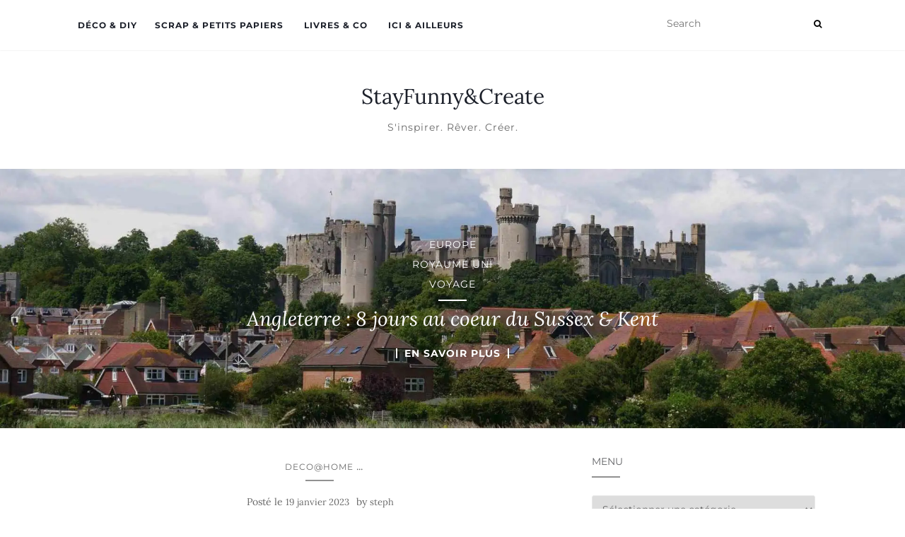

--- FILE ---
content_type: text/html; charset=UTF-8
request_url: https://stayfunnyandcreate.com/
body_size: 30788
content:
<!doctype html>
	<!--[if !IE]>
	<html class="no-js non-ie" lang="fr-FR"> <![endif]-->
	<!--[if IE 7 ]>
	<html class="no-js ie7" lang="fr-FR"> <![endif]-->
	<!--[if IE 8 ]>
	<html class="no-js ie8" lang="fr-FR"> <![endif]-->
	<!--[if IE 9 ]>
	<html class="no-js ie9" lang="fr-FR"> <![endif]-->
	<!--[if gt IE 9]><!-->
<html class="no-js" lang="fr-FR"> <!--<![endif]-->
<head><script data-pagespeed-no-defer data-two-no-delay type="text/javascript" >var two_worker_data_critical_data = {"critical_data":{"critical_css":true,"critical_fonts":true}}</script><script data-pagespeed-no-defer data-two-no-delay type="text/javascript" >var two_worker_data_font = {"font":[]}</script><script data-pagespeed-no-defer data-two-no-delay type="text/javascript" >var two_worker_data_excluded_js = {"js":[]}</script><script data-pagespeed-no-defer data-two-no-delay type="text/javascript" >var two_worker_data_js = {"js":[{"inline":false,"url":"https:\/\/pagead2.googlesyndication.com\/pagead\/js\/adsbygoogle.js?client=ca-pub-9742262708897407","id":"","uid":"two_696f0d8a5f7b7","exclude_blob":true,"excluded_from_delay":false},{"inline":false,"url":"https:\/\/stayfunnyandcreate.com\/wp-includes\/js\/jquery\/jquery.min.js?ver=3.7.1","id":"jquery-core-js","uid":"two_696f0d8a5f7da","exclude_blob":false,"excluded_from_delay":false},{"inline":false,"url":"https:\/\/stayfunnyandcreate.com\/wp-includes\/js\/jquery\/jquery-migrate.min.js?ver=3.4.1","id":"jquery-migrate-js","uid":"two_696f0d8a5f7e4","exclude_blob":false,"excluded_from_delay":false},{"inline":false,"url":"https:\/\/stayfunnyandcreate.com\/wp-content\/plugins\/responsive-vector-maps\/js\/regions-data\/jquery-jvectormap-2.0.3.min.js?ver=2.0.3","id":"rvm_jquery-jvectormap-js-js","uid":"two_696f0d8a5f7ef","exclude_blob":false,"excluded_from_delay":false},{"inline":false,"url":"https:\/\/stayfunnyandcreate.com\/wp-includes\/js\/jquery\/ui\/core.min.js?ver=1.13.3","id":"jquery-ui-core-js","uid":"two_696f0d8a5f7fe","exclude_blob":false,"excluded_from_delay":false},{"inline":false,"url":"https:\/\/stayfunnyandcreate.com\/wp-content\/plugins\/slider-images\/scripts\/rw-slider-image-widget.js?ver=6.9","id":"rw-slider-image-script-js","uid":"two_696f0d8a5f80a","exclude_blob":false,"excluded_from_delay":false},{"inline":false,"url":"https:\/\/stayfunnyandcreate.com\/wp-content\/plugins\/slider-images\/scripts\/jquery.easing.1.2.js?ver=6.9","id":"rw-slider-image-script-easing-js","uid":"two_696f0d8a5f817","exclude_blob":false,"excluded_from_delay":false},{"inline":false,"url":"https:\/\/stayfunnyandcreate.com\/wp-content\/plugins\/slider-images\/scripts\/jquery.anythingslider.min.js?ver=6.9","id":"rw-slider-image-script-anythingslider-js","uid":"two_696f0d8a5f824","exclude_blob":false,"excluded_from_delay":false},{"inline":false,"url":"https:\/\/stayfunnyandcreate.com\/wp-content\/plugins\/slider-images\/scripts\/jquery.colorbox-min.js?ver=6.9","id":"rw-slider-image-script-colorbox-js","uid":"two_696f0d8a5f831","exclude_blob":false,"excluded_from_delay":false},{"inline":false,"url":"https:\/\/stayfunnyandcreate.com\/wp-content\/themes\/activello\/assets\/js\/vendor\/modernizr.min.js?ver=6.9","id":"activello-modernizr-js","uid":"two_696f0d8a5f83e","exclude_blob":false,"excluded_from_delay":false},{"inline":false,"url":"https:\/\/stayfunnyandcreate.com\/wp-content\/themes\/activello\/assets\/js\/vendor\/bootstrap.min.js?ver=6.9","id":"activello-bootstrapjs-js","uid":"two_696f0d8a5f84b","exclude_blob":false,"excluded_from_delay":false},{"inline":false,"url":"https:\/\/stayfunnyandcreate.com\/wp-content\/themes\/activello\/assets\/js\/functions.min.js?ver=6.9","id":"activello-functions-js","uid":"two_696f0d8a5f858","exclude_blob":false,"excluded_from_delay":false},{"inline":false,"url":"https:\/\/www.googletagmanager.com\/gtag\/js?id=UA-66867329-2","id":"","uid":"two_696f0d8a5f864","exclude_blob":false,"excluded_from_delay":false},{"inline":true,"code":"[base64]","id":"","uid":"two_696f0d8a5f86f","exclude_blob":false,"excluded_from_delay":false},{"inline":true,"code":"[base64]","id":"","uid":"two_696f0d8a5f882","exclude_blob":false,"excluded_from_delay":false},{"inline":false,"url":"https:\/\/pagead2.googlesyndication.com\/pagead\/js\/adsbygoogle.js?client=ca-pub-9742262708897407","id":"","uid":"two_696f0d8a5f893","exclude_blob":true,"excluded_from_delay":false},{"inline":false,"url":"https:\/\/pagead2.googlesyndication.com\/pagead\/js\/adsbygoogle.js?client=ca-pub-9742262708897407","id":"","uid":"two_696f0d8a5f89f","exclude_blob":true,"excluded_from_delay":false},{"inline":false,"url":"https:\/\/www.googletagmanager.com\/gtag\/js?id=G-VVVNSZEJ8Q","id":"","uid":"two_696f0d8a5f8ac","exclude_blob":false,"excluded_from_delay":false},{"inline":true,"code":"[base64]","id":"","uid":"two_696f0d8a5f8ba","exclude_blob":false,"excluded_from_delay":false},{"inline":false,"url":"https:\/\/www.googletagmanager.com\/gtag\/js?id=UA-66867329-2","id":"","uid":"two_696f0d8a5f8c8","exclude_blob":false,"excluded_from_delay":false},{"inline":true,"code":"[base64]","id":"","uid":"two_696f0d8a5f8d0","exclude_blob":false,"excluded_from_delay":false},{"inline":false,"url":"https:\/\/pagead2.googlesyndication.com\/pagead\/js\/adsbygoogle.js?client=ca-pub-9742262708897407","id":"","uid":"two_696f0d8a5f8d8","exclude_blob":true,"excluded_from_delay":false},{"inline":true,"code":"[base64]","id":"","uid":"two_696f0d8a5f8df","exclude_blob":false,"excluded_from_delay":false},{"inline":true,"code":"[base64]","id":"","uid":"two_696f0d8a5f8ef","exclude_blob":false,"excluded_from_delay":false},{"inline":true,"code":"[base64]","id":"","uid":"two_696f0d8a5f8fc","exclude_blob":false,"excluded_from_delay":false},{"inline":false,"url":"https:\/\/stayfunnyandcreate.com\/wp-content\/themes\/activello\/assets\/js\/skip-link-focus-fix.js?ver=20140222","id":"activello-skip-link-focus-fix-js","uid":"two_696f0d8a5f90a","exclude_blob":false,"excluded_from_delay":false},{"inline":false,"url":"https:\/\/stayfunnyandcreate.com\/wp-content\/themes\/activello\/assets\/js\/vendor\/flexslider.min.js?ver=20140222","id":"flexslider-js-js","uid":"two_696f0d8a5f918","exclude_blob":false,"excluded_from_delay":false},{"inline":false,"url":"https:\/\/stayfunnyandcreate.com\/wp-content\/plugins\/foogallery\/assets\/js\/foogallery.669a7a45.min.js?ver=3.1.6","id":"foogallery-core-js","uid":"two_696f0d8a5f925","exclude_blob":false,"excluded_from_delay":false},{"inline":false,"url":"https:\/\/stayfunnyandcreate.com\/wp-content\/plugins\/foogallery\/assets\/js\/foogallery.ready.e6fae73a.min.js?ver=3.1.6","id":"foogallery-ready-js","uid":"two_696f0d8a5f935","exclude_blob":false,"excluded_from_delay":false},{"inline":true,"code":"[base64]","id":"","uid":"two_696f0d8a5f94b","exclude_blob":false,"excluded_from_delay":false},{"code":"[base64]","inline":true,"uid":"two_dispatchEvent_script"}]}</script><script data-pagespeed-no-defer data-two-no-delay type="text/javascript" >var two_worker_data_css = {"css":[{"url":"https:\/\/fonts.googleapis.com\/css?family=Lora%3A400%2C400italic%2C700%2C700italic%7CMontserrat%3A400%2C700%7CMaven+Pro%3A400%2C700&display=swap#038;ver=6.9","media":"all","uid":""},{"url":"https:\/\/stayfunnyandcreate.com\/wp-content\/cache\/tw_optimize\/css\/two_front_page_aggregated_5031697833a1b266bf9fe4d7a52cf38e_delay.min.css?date=1768885641","media":"all","uid":""}]}</script><noscript><link rel="stylesheet" crossorigin="anonymous" class="two_uncritical_css_noscript" media="all" href="https://fonts.googleapis.com/css?family=Lora%3A400%2C400italic%2C700%2C700italic%7CMontserrat%3A400%2C700%7CMaven+Pro%3A400%2C700&display=swap#038;ver=6.9"></noscript><noscript><link rel="stylesheet" crossorigin="anonymous" class="two_uncritical_css_noscript" media="all" href="https://stayfunnyandcreate.com/wp-content/cache/tw_optimize/css/two_front_page_aggregated_5031697833a1b266bf9fe4d7a52cf38e_delay.min.css?date=1768885641"></noscript>
	<script data-two_delay_id="two_696f0d8a5f7b7" async data-two_delay_src="https://pagead2.googlesyndication.com/pagead/js/adsbygoogle.js?client=ca-pub-9742262708897407"
     crossorigin="anonymous"></script>
<meta charset="UTF-8">
<meta name="viewport" content="width=device-width, initial-scale=1">
<link rel="profile" href="http://gmpg.org/xfn/11">
<link rel="pingback" href="https://stayfunnyandcreate.com/xmlrpc.php">
<script data-pagespeed-no-defer data-two-no-delay type="text/javascript">window.addEventListener("load",function(){window.two_page_loaded=true;});function logLoaded(){console.log("window is loaded");}
(function listen(){if(window.two_page_loaded){logLoaded();}else{console.log("window is notLoaded");window.setTimeout(listen,50);}})();function applyElementorControllers(){if(!window.elementorFrontend)return;window.elementorFrontend.init()}
function applyViewCss(cssUrl){if(!cssUrl)return;const cssNode=document.createElement('link');cssNode.setAttribute("href",cssUrl);cssNode.setAttribute("rel","stylesheet");cssNode.setAttribute("type","text/css");document.head.appendChild(cssNode);}
var two_scripts_load=true;var two_load_delayed_javascript=function(event){if(two_scripts_load){two_scripts_load=false;two_connect_script(0);if(typeof two_delay_custom_js_new=="object"){document.dispatchEvent(two_delay_custom_js_new)}
window.two_delayed_loading_events.forEach(function(event){console.log("removed event listener");document.removeEventListener(event,two_load_delayed_javascript,false)});}};function two_loading_events(event){setTimeout(function(event){return function(){var t=function(eventType,elementClientX,elementClientY){var _event=new Event(eventType,{bubbles:true,cancelable:true});if(eventType==="click"){_event.clientX=elementClientX;_event.clientY=elementClientY}else{_event.touches=[{clientX:elementClientX,clientY:elementClientY}]}
return _event};var element;if(event&&event.type==="touchend"){var touch=event.changedTouches[0];element=document.elementFromPoint(touch.clientX,touch.clientY);element.dispatchEvent(t('touchstart',touch.clientX,touch.clientY));element.dispatchEvent(t('touchend',touch.clientX,touch.clientY));element.dispatchEvent(t('click',touch.clientX,touch.clientY));}else if(event&&event.type==="click"){element=document.elementFromPoint(event.clientX,event.clientY);element.dispatchEvent(t(event.type,event.clientX,event.clientY));}}}(event),150);}</script><script data-pagespeed-no-defer data-two-no-delay type="text/javascript">window.two_delayed_loading_attribute="data-twodelayedjs";window.two_delayed_js_load_libs_first="";window.two_delayed_loading_events=["mousemove","click","keydown","wheel","touchmove","touchend"];window.two_event_listeners=[];</script><script data-pagespeed-no-defer data-two-no-delay type="text/javascript">document.onreadystatechange=function(){if(document.readyState==="interactive"){if(window.two_delayed_loading_attribute!==undefined){window.two_delayed_loading_events.forEach(function(ev){window.two_event_listeners[ev]=document.addEventListener(ev,two_load_delayed_javascript,{passive:false})});}
if(window.two_delayed_loading_attribute_css!==undefined){window.two_delayed_loading_events_css.forEach(function(ev){window.two_event_listeners_css[ev]=document.addEventListener(ev,two_load_delayed_css,{passive:false})});}
if(window.two_load_delayed_iframe!==undefined){window.two_delayed_loading_iframe_events.forEach(function(ev){window.two_iframe_event_listeners[ev]=document.addEventListener(ev,two_load_delayed_iframe,{passive:false})});}}}</script><meta name='robots' content='index, follow, max-image-preview:large, max-snippet:-1, max-video-preview:-1' />

	<!-- This site is optimized with the Yoast SEO plugin v26.7 - https://yoast.com/wordpress/plugins/seo/ -->
	<title>StayFunny&amp;Create - S&#039;inspirer. Rêver. Créer.</title>
	<meta name="description" content="S&#039;inspirer. Rêver. Créer." />
	<link rel="canonical" href="https://stayfunnyandcreate.com/" />
	<link rel="next" href="https://stayfunnyandcreate.com/page/2/" />
	<meta property="og:locale" content="fr_FR" />
	<meta property="og:type" content="website" />
	<meta property="og:title" content="StayFunny&amp;Create" />
	<meta property="og:description" content="S&#039;inspirer. Rêver. Créer." />
	<meta property="og:url" content="https://stayfunnyandcreate.com/" />
	<meta property="og:site_name" content="StayFunny&amp;Create" />
	<script type="application/ld+json" class="yoast-schema-graph">{"@context":"https://schema.org","@graph":[{"@type":"CollectionPage","@id":"https://stayfunnyandcreate.com/","url":"https://stayfunnyandcreate.com/","name":"StayFunny&amp;Create - S&#039;inspirer. Rêver. Créer.","isPartOf":{"@id":"https://stayfunnyandcreate.com/#website"},"about":{"@id":"https://stayfunnyandcreate.com/#organization"},"description":"S&#039;inspirer. Rêver. Créer.","breadcrumb":{"@id":"https://stayfunnyandcreate.com/#breadcrumb"},"inLanguage":"fr-FR"},{"@type":"BreadcrumbList","@id":"https://stayfunnyandcreate.com/#breadcrumb","itemListElement":[{"@type":"ListItem","position":1,"name":"Accueil"}]},{"@type":"WebSite","@id":"https://stayfunnyandcreate.com/#website","url":"https://stayfunnyandcreate.com/","name":"StayFunny&Create","description":"S&#039;inspirer. Rêver. Créer.","publisher":{"@id":"https://stayfunnyandcreate.com/#organization"},"potentialAction":[{"@type":"SearchAction","target":{"@type":"EntryPoint","urlTemplate":"https://stayfunnyandcreate.com/?s={search_term_string}"},"query-input":{"@type":"PropertyValueSpecification","valueRequired":true,"valueName":"search_term_string"}}],"inLanguage":"fr-FR"},{"@type":"Organization","@id":"https://stayfunnyandcreate.com/#organization","name":"StayFunny&Create","url":"https://stayfunnyandcreate.com/","logo":{"@type":"ImageObject","inLanguage":"fr-FR","@id":"https://stayfunnyandcreate.com/#/schema/logo/image/","url":"https://stayfunnyandcreate.com/wp-content/uploads/2017/07/logo-def.tmp_-1.jpg","contentUrl":"https://stayfunnyandcreate.com/wp-content/uploads/2017/07/logo-def.tmp_-1.jpg","width":1600,"height":1200,"caption":"StayFunny&Create"},"image":{"@id":"https://stayfunnyandcreate.com/#/schema/logo/image/"},"sameAs":["https://x.com/StayFunnyAndCr1","https://www.instagram.com/stayfunnyandcreate/","https://www.pinterest.fr/stayfunnyandcreate/"]}]}</script>
	<meta name="google-site-verification" content="mfVaWHDEpRtmvcEEJdwfoOnvsETa8QgJdjjEtYR94Rg" />
	<!-- / Yoast SEO plugin. -->


<link rel='dns-prefetch' href='//fonts.googleapis.com' />
<link rel="alternate" type="application/rss+xml" title="StayFunny&amp;Create &raquo; Flux" href="https://stayfunnyandcreate.com/feed/" />
<link rel="alternate" type="application/rss+xml" title="StayFunny&amp;Create &raquo; Flux des commentaires" href="https://stayfunnyandcreate.com/comments/feed/" />
















<script data-two_delay_id="two_696f0d8a5f7da" type="text/javascript" data-two_delay_src="https://stayfunnyandcreate.com/wp-includes/js/jquery/jquery.min.js?ver=3.7.1" id="jquery-core-js"></script>
<script data-two_delay_id="two_696f0d8a5f7e4" type="text/javascript" data-two_delay_src="https://stayfunnyandcreate.com/wp-includes/js/jquery/jquery-migrate.min.js?ver=3.4.1" id="jquery-migrate-js"></script>
<script data-two_delay_id="two_696f0d8a5f7ef" type="text/javascript" data-two_delay_src="https://stayfunnyandcreate.com/wp-content/plugins/responsive-vector-maps/js/regions-data/jquery-jvectormap-2.0.3.min.js?ver=2.0.3" id="rvm_jquery-jvectormap-js-js"></script>
<script data-two_delay_id="two_696f0d8a5f7fe" type="text/javascript" data-two_delay_src="https://stayfunnyandcreate.com/wp-includes/js/jquery/ui/core.min.js?ver=1.13.3" id="jquery-ui-core-js"></script>
<script data-two_delay_id="two_696f0d8a5f80a" type="text/javascript" data-two_delay_src="https://stayfunnyandcreate.com/wp-content/plugins/slider-images/scripts/rw-slider-image-widget.js?ver=6.9" id="rw-slider-image-script-js"></script>
<script data-two_delay_id="two_696f0d8a5f817" type="text/javascript" data-two_delay_src="https://stayfunnyandcreate.com/wp-content/plugins/slider-images/scripts/jquery.easing.1.2.js?ver=6.9" id="rw-slider-image-script-easing-js"></script>
<script data-two_delay_id="two_696f0d8a5f824" type="text/javascript" data-two_delay_src="https://stayfunnyandcreate.com/wp-content/plugins/slider-images/scripts/jquery.anythingslider.min.js?ver=6.9" id="rw-slider-image-script-anythingslider-js"></script>
<script data-two_delay_id="two_696f0d8a5f831" type="text/javascript" data-two_delay_src="https://stayfunnyandcreate.com/wp-content/plugins/slider-images/scripts/jquery.colorbox-min.js?ver=6.9" id="rw-slider-image-script-colorbox-js"></script>
<script data-two_delay_id="two_696f0d8a5f83e" type="text/javascript" data-two_delay_src="https://stayfunnyandcreate.com/wp-content/themes/activello/assets/js/vendor/modernizr.min.js?ver=6.9" id="activello-modernizr-js"></script>
<script data-two_delay_id="two_696f0d8a5f84b" type="text/javascript" data-two_delay_src="https://stayfunnyandcreate.com/wp-content/themes/activello/assets/js/vendor/bootstrap.min.js?ver=6.9" id="activello-bootstrapjs-js"></script>
<script data-two_delay_id="two_696f0d8a5f858" type="text/javascript" data-two_delay_src="https://stayfunnyandcreate.com/wp-content/themes/activello/assets/js/functions.min.js?ver=6.9" id="activello-functions-js"></script>
<link rel="https://api.w.org/" href="https://stayfunnyandcreate.com/wp-json/" /><link rel="EditURI" type="application/rsd+xml" title="RSD" href="https://stayfunnyandcreate.com/xmlrpc.php?rsd" />
<meta name="generator" content="WordPress 6.9" />

		<!-- GA Google Analytics @ https://m0n.co/ga -->
		<script data-two_delay_id="two_696f0d8a5f864" async data-two_delay_src="https://www.googletagmanager.com/gtag/js?id=UA-66867329-2"></script>
		<script data-two_delay_src='inline' data-two_delay_id="two_696f0d8a5f86f"></script>

	<!-- Google Tag Manager -->
<script data-two_delay_src='inline' data-two_delay_id="two_696f0d8a5f882"></script>
<!-- End Google Tag Manager -->
		<script data-two_delay_id="two_696f0d8a5f893" async data-two_delay_src="https://pagead2.googlesyndication.com/pagead/js/adsbygoogle.js?client=ca-pub-9742262708897407" crossorigin="anonymous"></script>	
	<script data-two_delay_id="two_696f0d8a5f89f" async data-two_delay_src="https://pagead2.googlesyndication.com/pagead/js/adsbygoogle.js?client=ca-pub-9742262708897407" crossorigin="anonymous"></script>
<meta name="google-site-verification" content="mfVaWHDEpRtmvcEEJdwfoOnvsETa8QgJdjjEtYR94Rg" />
<!-- Global site tag (gtag.js) - Google Analytics -->
<script data-two_delay_id="two_696f0d8a5f8ac" async data-two_delay_src="https://www.googletagmanager.com/gtag/js?id=G-VVVNSZEJ8Q"></script>
<script data-two_delay_src='inline' data-two_delay_id="two_696f0d8a5f8ba"></script>
<!-- Global site tag (gtag.js) - Google Analytics -->
<script data-two_delay_id="two_696f0d8a5f8c8" async data-two_delay_src="https://www.googletagmanager.com/gtag/js?id=UA-66867329-2"></script>
<script data-two_delay_src='inline' data-two_delay_id="two_696f0d8a5f8d0"></script>
<script data-two_delay_id="two_696f0d8a5f8d8" async data-two_delay_src="https://pagead2.googlesyndication.com/pagead/js/adsbygoogle.js?client=ca-pub-9742262708897407" crossorigin="anonymous"></script><link rel="icon" href="https://stayfunnyandcreate.com/wp-content/uploads/2017/07/cropped-logo-def.tmp_-4-32x32.jpg" sizes="32x32" />
<link rel="icon" href="https://stayfunnyandcreate.com/wp-content/uploads/2017/07/cropped-logo-def.tmp_-4-192x192.jpg" sizes="192x192" />
<link rel="apple-touch-icon" href="https://stayfunnyandcreate.com/wp-content/uploads/2017/07/cropped-logo-def.tmp_-4-180x180.jpg" />
<meta name="msapplication-TileImage" content="https://stayfunnyandcreate.com/wp-content/uploads/2017/07/cropped-logo-def.tmp_-4-270x270.jpg" />

<style class="two_critical_css" type="text/css">.foogallery,.foogallery *{box-sizing:border-box}.foogallery{display:block;z-index:1;font-family:-apple-system,system-ui,BlinkMacSystemFont,"Segoe UI",Roboto,"Helvetica Neue",Arial,sans-serif;position:relative;line-height:0;font-size:0;width:100%;max-width:100%}.foogallery .fg-item{display:inline-block;position:relative;background-color:#fff0;z-index:2;-webkit-user-select:none;-moz-user-select:none;-ms-user-select:none;user-select:none}.foogallery .fg-item-inner{display:block;position:relative;visibility:hidden;overflow:hidden;opacity:0;z-index:3;margin:0;border:solid 0 #fff0}.foogallery .fg-thumb{display:block;position:relative;border:none;outline:0;text-decoration:none;z-index:4;box-shadow:none;border-radius:inherit}.foogallery .fg-image-overlay{position:absolute;top:0;right:0;bottom:0;left:0;z-index:8;visibility:hidden;opacity:0}.foogallery .fg-image-wrap{display:block;position:relative}.foogallery .fg-image{display:block;position:relative;border:none;outline:0;text-decoration:none;z-index:5;max-width:100%;height:auto;margin:0;width:auto}.foogallery.fg-light .fg-item-inner{background-color:#fff;color:#333;border-color:#fff}.foogallery.fg-light .fg-item.fg-error,.foogallery.fg-light .fg-item.fg-idle,.foogallery.fg-light .fg-item.fg-loading{background-color:#eee;box-shadow:inset 0 0 0 1px #ddd}.foogallery .fg-caption{background-color:rgb(0 0 0 / .5);color:#fff}.foogallery .fg-caption-desc{color:#d2d2d2}.foogallery .fg-image-overlay,.foogallery.fg-video-sticky:not(.fg-caption-hover,.fg-preset) .fg-type-video.fg-loaded .fg-item-inner:focus-within .fg-image-overlay,.foogallery.fg-video-sticky:not(.fg-caption-hover,.fg-preset) .fg-type-video.fg-loaded .fg-item-inner:hover .fg-image-overlay{background-color:rgb(0 0 0 / .5);color:#fff}.foogallery.fg-border-thin .fg-item-inner{border-width:4px}.foogallery.fg-light.fg-shadow-outline .fg-item-inner{box-shadow:0 0 0 1px #ddd}.foogallery .fg-loader{position:absolute;top:50%;left:50%;margin-top:-.5em;margin-left:-.5em;width:1em;height:1em;font-size:5px;visibility:hidden;opacity:0;pointer-events:none}.fg-loading-default .fg-loader{border-radius:50%;text-indent:-9999em;box-shadow:0 -2.6em 0 0 #828282,1.8em -1.8em 0 0 rgb(130 130 130 / .2),2.5em 0 0 0 rgb(130 130 130 / .2),1.75em 1.75em 0 0 rgb(130 130 130 / .2),0 2.5em 0 0 rgb(130 130 130 / .2),-1.8em 1.8em 0 0 rgb(130 130 130 / .2),-2.6em 0 0 0 rgb(130 130 130 / .5),-1.8em -1.8em 0 0 rgb(130 130 130 / .7);-webkit-animation:loading-default 1.1s infinite paused steps(8,start);animation:loading-default 1.1s infinite paused steps(8,start)}.foogallery.fg-loaded-fade-in .fg-item-inner{transition-property:visibility,opacity}.foogallery{--fg-title-line-clamp:2;--fg-description-line-clamp:4}.foogallery .fg-caption{display:flex;flex-direction:column;padding:10px;visibility:hidden;opacity:0;position:absolute;z-index:8;width:100%;max-height:100%;overflow:hidden;font-family:-apple-system,system-ui,BlinkMacSystemFont,"Segoe UI",Roboto,"Helvetica Neue",Arial,sans-serif;font-size:13px;font-weight:400;line-height:1.3;border:none;text-align:center;cursor:pointer;margin:0}.foogallery .fg-caption-inner{flex:1;display:flex;flex-direction:column;gap:10px;max-height:100%;overflow:hidden}.foogallery .fg-caption-title{box-sizing:content-box;font-size:16px;font-weight:400;padding:0;margin:0;line-height:1.4;overflow:hidden;display:-webkit-box;-webkit-line-clamp:var(--fg-title-line-clamp);-webkit-box-orient:vertical;clip-path:content-box;min-height:fit-content;flex:0 0 fit-content}.foogallery .fg-caption-desc{padding:0;margin:0;overflow:hidden;display:-webkit-box;-webkit-line-clamp:var(--fg-description-line-clamp);-webkit-box-orient:vertical;clip-path:content-box;flex:1}.foogallery.fg-caption-hover .fg-caption .fg-caption-inner{display:flex;flex-direction:column;align-items:center;justify-content:center;width:100%;max-height:100%;position:absolute;top:50%;left:0;transform:translateY(-50%);padding:10px}.foogallery{--fg-icon-size:32px}.foogallery .fg-image-overlay:before{content:"";display:block;position:absolute;top:50%;left:50%;transform:translateX(-50%) translateY(-50%);width:var(--fg-icon-size);height:var(--fg-icon-size);background-size:var(--fg-icon-size) var(--fg-icon-size);background-position:center center;background-repeat:no-repeat;min-width:var(--fg-icon-size);min-height:var(--fg-icon-size)}.foogallery .fg-caption-inner:before{content:"";display:none;position:relative;width:var(--fg-icon-size);height:var(--fg-icon-size);margin:0;background-size:var(--fg-icon-size) var(--fg-icon-size);vertical-align:middle;background-position:center center;background-repeat:no-repeat;min-width:var(--fg-icon-size);min-height:var(--fg-icon-size)}.foogallery.fg-hover-cart:not(.fg-preset) .fg-caption-inner:before,.foogallery.fg-hover-circle-plus2:not(.fg-preset) .fg-caption-inner:before,.foogallery.fg-hover-circle-plus:not(.fg-preset) .fg-caption-inner:before,.foogallery.fg-hover-external:not(.fg-preset) .fg-caption-inner:before,.foogallery.fg-hover-eye:not(.fg-preset) .fg-caption-inner:before,.foogallery.fg-hover-plus2:not(.fg-preset) .fg-caption-inner:before,.foogallery.fg-hover-plus3:not(.fg-preset) .fg-caption-inner:before,.foogallery.fg-hover-plus:not(.fg-preset) .fg-caption-inner:before,.foogallery.fg-hover-square-plus:not(.fg-preset) .fg-caption-inner:before,.foogallery.fg-hover-tint:not(.fg-preset) .fg-caption-inner:before,.foogallery.fg-hover-zoom2:not(.fg-preset) .fg-caption-inner:before,.foogallery.fg-hover-zoom3:not(.fg-preset) .fg-caption-inner:before,.foogallery.fg-hover-zoom4:not(.fg-preset) .fg-caption-inner:before,.foogallery.fg-hover-zoom5:not(.fg-preset) .fg-caption-inner:before,.foogallery.fg-hover-zoom:not(.fg-preset) .fg-caption-inner:before,.foogallery.fg-video-1:not(.fg-preset) .fg-type-video .fg-caption-inner:before,.foogallery.fg-video-2:not(.fg-preset) .fg-type-video .fg-caption-inner:before,.foogallery.fg-video-3:not(.fg-preset) .fg-type-video .fg-caption-inner:before,.foogallery.fg-video-4:not(.fg-preset) .fg-type-video .fg-caption-inner:before,.foogallery.fg-video-default:not(.fg-preset) .fg-type-video .fg-caption-inner:before{display:block}.foogallery.fg-hover-zoom .fg-caption-inner:before,.foogallery.fg-hover-zoom .fg-image-overlay:before{background-image:url('https://stayfunnyandcreate.com/wp-content/plugins/foogallery/extensions/default-templates/shared/img/icons.svg#zoom-light')}.fg-image-viewer{display:block;font-family:'Open Sans','Helvetica Neue',Arial,sans-serif}.fg-image-viewer.fg-center{text-align:center}.fiv-inner{position:relative;display:inline-block;max-width:100%;z-index:6}.fiv-inner .fiv-inner-container{position:relative;max-width:100%;border-color:#fff0;border-style:solid;border-width:0;border-bottom-width:4px;z-index:5}.fg-image-viewer .fiv-inner .fiv-inner-container .fg-item .fg-thumb,.fg-image-viewer .fiv-inner .fiv-inner-container .fg-item .fg-thumb:active,.fg-image-viewer .fiv-inner .fiv-inner-container .fg-item .fg-thumb:hover,.fg-image-viewer .fiv-inner .fiv-inner-container .fg-item .fg-thumb:visited{position:relative;display:block;border:none;outline:0;text-decoration:none;box-shadow:none;max-width:100%}.fg-image-viewer .fiv-inner .fiv-inner-container .fg-item{position:absolute;visibility:visible;opacity:1;border:none;outline:0;text-decoration:none;box-shadow:none;max-width:100%}.fg-image-viewer .fiv-inner .fiv-inner-container .fg-item:first-of-type{position:relative}.fg-image-viewer .fiv-inner .fiv-inner-container .fg-item .fg-thumb img{display:block;max-width:100%;height:auto;border:none;outline:0;text-decoration:none}.fg-image-viewer .fiv-inner .fiv-ctrls{display:block;text-align:center;font-size:14px;border-style:solid;line-height:34px}.fg-image-viewer .fiv-inner .fiv-ctrls:after{content:'';display:block;clear:both}.fg-image-viewer .fiv-inner .fiv-ctrls .fiv-count{display:inline-block;font-weight:400;margin:0}.fg-image-viewer .fiv-inner .fiv-ctrls .fiv-next,.fg-image-viewer .fiv-inner .fiv-ctrls .fiv-prev{cursor:pointer;-webkit-user-select:none;-moz-user-select:none;-ms-user-select:none;user-select:none;border:none;min-width:80px;position:relative;overflow:hidden;transition:background-color .3s}.fg-image-viewer .fiv-inner .fiv-ctrls .fiv-next:before,.fg-image-viewer .fiv-inner .fiv-ctrls .fiv-prev:before{display:block;position:absolute;font-size:24px;line-height:30px;top:0;left:0;width:100%;transform:translateY(0);transition:transform .3s}.fg-image-viewer .fiv-inner .fiv-ctrls .fiv-next span,.fg-image-viewer .fiv-inner .fiv-ctrls .fiv-prev span{display:block;width:100%;transform:translateY(100%);transition:transform .3s}.fg-image-viewer .fiv-inner .fiv-ctrls .fiv-prev{float:left}.fg-image-viewer .fiv-inner .fiv-ctrls .fiv-prev:before{content:'\2190'}.fg-image-viewer .fiv-inner .fiv-ctrls .fiv-next{float:right}.fg-image-viewer .fiv-inner .fiv-ctrls .fiv-next:before{content:'\2192'}.fg-image-viewer .fiv-inner .fiv-ctrls .fiv-count span{margin:0 4px}.fg-image-viewer.fg-light .fiv-inner .fiv-ctrls,.fg-image-viewer.fg-light .fiv-inner .fiv-ctrls .fiv-count,.fg-image-viewer.fg-light .fiv-inner .fiv-ctrls .fiv-next,.fg-image-viewer.fg-light .fiv-inner .fiv-ctrls .fiv-prev,.fg-image-viewer.fg-light .fiv-inner .fiv-inner-container{background-color:#fff;color:#333;border-color:#fff}.fg-image-viewer.fg-light .fiv-next,.fg-image-viewer.fg-light .fiv-prev{box-shadow:inset 0 0 0 1px #ddd}.foogallery.fg-image-viewer.fg-border-medium .fg-item-inner,.foogallery.fg-image-viewer.fg-border-thick .fg-item-inner,.foogallery.fg-image-viewer.fg-border-thin .fg-item-inner{border-width:0}.foogallery.fg-image-viewer .fiv-ctrls,.foogallery.fg-image-viewer.fg-border-thin .fiv-inner-container{border-width:4px}.foogallery.fg-image-viewer .fiv-ctrls,.foogallery.fg-image-viewer.fg-border-medium .fiv-ctrls,.foogallery.fg-image-viewer.fg-border-thick .fiv-ctrls,.foogallery.fg-image-viewer.fg-border-thin .fiv-ctrls{border-top-width:1px}.foogallery.fg-image-viewer.fg-dark.fg-shadow-large .fg-item-inner,.foogallery.fg-image-viewer.fg-dark.fg-shadow-medium .fg-item-inner,.foogallery.fg-image-viewer.fg-dark.fg-shadow-outline .fg-item-inner,.foogallery.fg-image-viewer.fg-dark.fg-shadow-small .fg-item-inner,.foogallery.fg-image-viewer.fg-light.fg-shadow-large .fg-item-inner,.foogallery.fg-image-viewer.fg-light.fg-shadow-medium .fg-item-inner,.foogallery.fg-image-viewer.fg-light.fg-shadow-outline .fg-item-inner,.foogallery.fg-image-viewer.fg-light.fg-shadow-small .fg-item-inner{box-shadow:none}.foogallery.fg-image-viewer.fg-light.fg-shadow-outline .fiv-inner{box-shadow:0 0 0 1px #ddd}:root{--fg-carousel-perspective:150px;--fg-carousel-navigation-size:48px;--fg-carousel-pagination-size:14px;--fg-carousel-progress-size:4px;--fg-carousel-navigation-opacity:0.3;--fg-carousel-transition-speed:650ms;--fg-carousel-ui-speed:300ms}.flexslider{border:0;margin:0;overflow:hidden}.flex-control-nav{width:100%;position:absolute;text-align:center;z-index:900}.flex-direction-nav{width:100%;position:absolute;left:0;margin:-50px 0 0;z-index:100;padding:0!important}.flex-direction-nav li{overflow:visible;padding:0 0 0 0px!important;margin:0px!important;list-style:none!important}.flex-direction-nav a{overflow:visible;margin:0;opacity:1;color:rgb(0 0 0 / .8);text-indent:-9999em!important;text-shadow:none;-webkit-box-shadow:none;-moz-box-shadow:none;-o-box-shadow:none;outline:none!important;box-shadow:none!important;border:none!important}.flex-direction-nav .flex-prev{left:0;height:50px}.flex-direction-nav .flex-next{right:0;text-align:left;height:50px}.flexslider .slides>li:before,.flex-control-nav>li:before,.flex-direction-nav>li:before{content:''!important}a{text-decoration:none!important}#colorbox,#cboxOverlay,#cboxWrapper{position:absolute;top:0;left:0;z-index:9999;overflow:hidden}#cboxOverlay{position:fixed;width:100%;height:100%}#colorbox,#cboxContent,#cboxLoadedContent{box-sizing:content-box;-moz-box-sizing:content-box;-webkit-box-sizing:content-box;display:none!important}.sr-only{position:absolute;width:1px;height:1px;padding:0;margin:-1px;overflow:hidden;clip:rect(0,0,0,0);border:0}html{font-family:sans-serif;-webkit-text-size-adjust:100%;-ms-text-size-adjust:100%}body{margin:0}article,aside,details,figcaption,figure,footer,header,hgroup,main,menu,nav,section,summary{display:block}a{background-color:#fff0}h1{margin:.67em 0;font-size:2em}img{border:0}figure{margin:1em 40px}button,input,optgroup,select,textarea{margin:0;font:inherit;color:inherit}button{overflow:visible}button,select{text-transform:none}button,html input[type=button],input[type=reset],input[type=submit]{-webkit-appearance:button;cursor:pointer}input{line-height:normal}table{border-spacing:0;border-collapse:collapse}.glyphicon{position:relative;top:1px;display:inline-block;font-family:'Glyphicons Halflings';font-style:normal;font-weight:400;line-height:1;-webkit-font-smoothing:antialiased;-moz-osx-font-smoothing:grayscale}*{-webkit-box-sizing:border-box;-moz-box-sizing:border-box;box-sizing:border-box}:after,:before{-webkit-box-sizing:border-box;-moz-box-sizing:border-box;box-sizing:border-box}html{font-size:10px;-webkit-tap-highlight-color:#fff0}body{font-family:"Helvetica Neue",Helvetica,Arial,sans-serif;font-size:14px;line-height:1.42857143;color:#333;background-color:#fff}button,input,select,textarea{font-family:inherit;font-size:inherit;line-height:inherit}a{color:#337ab7;text-decoration:none}figure{margin:0}img{vertical-align:middle}.sr-only{position:absolute;width:1px;height:1px;padding:0;margin:-1px;overflow:hidden;clip:rect(0,0,0,0);border:0}.h1,.h2,.h3,.h4,.h5,.h6,h1,h2,h3,h4,h5,h6{font-family:inherit;font-weight:500;line-height:1.1;color:inherit}.h1,.h2,.h3,h1,h2,h3{margin-top:20px;margin-bottom:10px}.h1,h1{font-size:36px}.h2,h2{font-size:30px}.h3,h3{font-size:24px}p{margin:0 0 10px}.page-header{padding-bottom:9px;margin:40px 0 20px;border-bottom:1px solid #eee}ol,ul{margin-top:0;margin-bottom:10px}ol ol,ol ul,ul ol,ul ul{margin-bottom:0}.container{padding-right:15px;padding-left:15px;margin-right:auto;margin-left:auto}@media (min-width:768px){.container{width:750px}}@media (min-width:992px){.container{width:970px}}@media (min-width:1200px){.container{width:1170px}}.row{margin-right:-15px;margin-left:-15px}.col-lg-1,.col-lg-10,.col-lg-11,.col-lg-12,.col-lg-2,.col-lg-3,.col-lg-4,.col-lg-5,.col-lg-6,.col-lg-7,.col-lg-8,.col-lg-9,.col-md-1,.col-md-10,.col-md-11,.col-md-12,.col-md-2,.col-md-3,.col-md-4,.col-md-5,.col-md-6,.col-md-7,.col-md-8,.col-md-9,.col-sm-1,.col-sm-10,.col-sm-11,.col-sm-12,.col-sm-2,.col-sm-3,.col-sm-4,.col-sm-5,.col-sm-6,.col-sm-7,.col-sm-8,.col-sm-9,.col-xs-1,.col-xs-10,.col-xs-11,.col-xs-12,.col-xs-2,.col-xs-3,.col-xs-4,.col-xs-5,.col-xs-6,.col-xs-7,.col-xs-8,.col-xs-9{position:relative;min-height:1px;padding-right:15px;padding-left:15px}@media (min-width:768px){.col-sm-1,.col-sm-10,.col-sm-11,.col-sm-12,.col-sm-2,.col-sm-3,.col-sm-4,.col-sm-5,.col-sm-6,.col-sm-7,.col-sm-8,.col-sm-9{float:left}.col-sm-12{width:100%}.col-sm-11{width:91.66666667%}.col-sm-10{width:83.33333333%}.col-sm-9{width:75%}.col-sm-8{width:66.66666667%}.col-sm-7{width:58.33333333%}.col-sm-6{width:50%}.col-sm-5{width:41.66666667%}.col-sm-4{width:33.33333333%}.col-sm-3{width:25%}.col-sm-2{width:16.66666667%}.col-sm-1{width:8.33333333%}.col-sm-pull-12{right:100%}.col-sm-pull-11{right:91.66666667%}.col-sm-pull-10{right:83.33333333%}.col-sm-pull-9{right:75%}.col-sm-pull-8{right:66.66666667%}.col-sm-pull-7{right:58.33333333%}.col-sm-pull-6{right:50%}.col-sm-pull-5{right:41.66666667%}.col-sm-pull-4{right:33.33333333%}.col-sm-pull-3{right:25%}.col-sm-pull-2{right:16.66666667%}.col-sm-pull-1{right:8.33333333%}.col-sm-pull-0{right:auto}.col-sm-push-12{left:100%}.col-sm-push-11{left:91.66666667%}.col-sm-push-10{left:83.33333333%}.col-sm-push-9{left:75%}.col-sm-push-8{left:66.66666667%}.col-sm-push-7{left:58.33333333%}.col-sm-push-6{left:50%}.col-sm-push-5{left:41.66666667%}.col-sm-push-4{left:33.33333333%}.col-sm-push-3{left:25%}.col-sm-push-2{left:16.66666667%}.col-sm-push-1{left:8.33333333%}.col-sm-push-0{left:auto}.col-sm-offset-12{margin-left:100%}.col-sm-offset-11{margin-left:91.66666667%}.col-sm-offset-10{margin-left:83.33333333%}.col-sm-offset-9{margin-left:75%}.col-sm-offset-8{margin-left:66.66666667%}.col-sm-offset-7{margin-left:58.33333333%}.col-sm-offset-6{margin-left:50%}.col-sm-offset-5{margin-left:41.66666667%}.col-sm-offset-4{margin-left:33.33333333%}.col-sm-offset-3{margin-left:25%}.col-sm-offset-2{margin-left:16.66666667%}.col-sm-offset-1{margin-left:8.33333333%}.col-sm-offset-0{margin-left:0}}@media (min-width:992px){.col-md-1,.col-md-10,.col-md-11,.col-md-12,.col-md-2,.col-md-3,.col-md-4,.col-md-5,.col-md-6,.col-md-7,.col-md-8,.col-md-9{float:left}.col-md-12{width:100%}.col-md-11{width:91.66666667%}.col-md-10{width:83.33333333%}.col-md-9{width:75%}.col-md-8{width:66.66666667%}.col-md-7{width:58.33333333%}.col-md-6{width:50%}.col-md-5{width:41.66666667%}.col-md-4{width:33.33333333%}.col-md-3{width:25%}.col-md-2{width:16.66666667%}.col-md-1{width:8.33333333%}.col-md-pull-12{right:100%}.col-md-pull-11{right:91.66666667%}.col-md-pull-10{right:83.33333333%}.col-md-pull-9{right:75%}.col-md-pull-8{right:66.66666667%}.col-md-pull-7{right:58.33333333%}.col-md-pull-6{right:50%}.col-md-pull-5{right:41.66666667%}.col-md-pull-4{right:33.33333333%}.col-md-pull-3{right:25%}.col-md-pull-2{right:16.66666667%}.col-md-pull-1{right:8.33333333%}.col-md-pull-0{right:auto}.col-md-push-12{left:100%}.col-md-push-11{left:91.66666667%}.col-md-push-10{left:83.33333333%}.col-md-push-9{left:75%}.col-md-push-8{left:66.66666667%}.col-md-push-7{left:58.33333333%}.col-md-push-6{left:50%}.col-md-push-5{left:41.66666667%}.col-md-push-4{left:33.33333333%}.col-md-push-3{left:25%}.col-md-push-2{left:16.66666667%}.col-md-push-1{left:8.33333333%}.col-md-push-0{left:auto}.col-md-offset-12{margin-left:100%}.col-md-offset-11{margin-left:91.66666667%}.col-md-offset-10{margin-left:83.33333333%}.col-md-offset-9{margin-left:75%}.col-md-offset-8{margin-left:66.66666667%}.col-md-offset-7{margin-left:58.33333333%}.col-md-offset-6{margin-left:50%}.col-md-offset-5{margin-left:41.66666667%}.col-md-offset-4{margin-left:33.33333333%}.col-md-offset-3{margin-left:25%}.col-md-offset-2{margin-left:16.66666667%}.col-md-offset-1{margin-left:8.33333333%}.col-md-offset-0{margin-left:0}}table{background-color:#fff0}label{display:inline-block;max-width:100%;margin-bottom:5px;font-weight:700}.form-control{display:block;width:100%;height:34px;padding:6px 12px;font-size:14px;line-height:1.42857143;color:#555;background-color:#fff;background-image:none;border:1px solid #ccc;border-radius:4px;-webkit-box-shadow:inset 0 1px 1px rgb(0 0 0 / .075);box-shadow:inset 0 1px 1px rgb(0 0 0 / .075);-webkit-transition:border-color ease-in-out .15s,-webkit-box-shadow ease-in-out .15s;-o-transition:border-color ease-in-out .15s,box-shadow ease-in-out .15s;transition:border-color ease-in-out .15s,box-shadow ease-in-out .15s}.btn{display:inline-block;padding:6px 12px;margin-bottom:0;font-size:14px;font-weight:400;line-height:1.42857143;text-align:center;white-space:nowrap;vertical-align:middle;-ms-touch-action:manipulation;touch-action:manipulation;cursor:pointer;-webkit-user-select:none;-moz-user-select:none;-ms-user-select:none;user-select:none;background-image:none;border:1px solid #fff0;border-radius:4px}.collapse{display:none}.nav{padding-left:0;margin-bottom:0;list-style:none}.nav>li{position:relative;display:block}.nav>li>a{position:relative;display:block;padding:10px 15px}.navbar{position:relative;min-height:50px;margin-bottom:20px;border:1px solid #fff0}@media (min-width:768px){.navbar{border-radius:4px}}@media (min-width:768px){.navbar-header{float:left}}.navbar-collapse{padding-right:15px;padding-left:15px;overflow-x:visible;-webkit-overflow-scrolling:touch;border-top:1px solid #fff0;-webkit-box-shadow:inset 0 1px 0 rgb(255 255 255 / .1);box-shadow:inset 0 1px 0 rgb(255 255 255 / .1)}@media (min-width:768px){.navbar-collapse{width:auto;border-top:0;-webkit-box-shadow:none;box-shadow:none}.navbar-collapse.collapse{display:block!important;height:auto!important;padding-bottom:0;overflow:visible!important}.navbar-collapse.in{overflow-y:visible}.navbar-fixed-bottom .navbar-collapse,.navbar-fixed-top .navbar-collapse,.navbar-static-top .navbar-collapse{padding-right:0;padding-left:0}}.navbar-brand{float:left;height:50px;padding:15px 15px;font-size:18px;line-height:20px}.navbar-toggle{position:relative;float:right;padding:9px 10px;margin-top:8px;margin-right:15px;margin-bottom:8px;background-color:#fff0;background-image:none;border:1px solid #fff0;border-radius:4px}.navbar-toggle .icon-bar{display:block;width:22px;height:2px;border-radius:1px}.navbar-toggle .icon-bar+.icon-bar{margin-top:4px}@media (min-width:768px){.navbar-toggle{display:none}}.navbar-nav{margin:7.5px -15px}.navbar-nav>li>a{padding-top:10px;padding-bottom:10px;line-height:20px}@media (min-width:768px){.navbar-nav{float:left;margin:0}.navbar-nav>li{float:left}.navbar-nav>li>a{padding-top:15px;padding-bottom:15px}}.navbar-default{background-color:#f8f8f8;border-color:#e7e7e7}.navbar-default .navbar-nav>li>a{color:#777}.navbar-default .navbar-toggle{border-color:#ddd}.navbar-default .navbar-toggle .icon-bar{background-color:#888}.navbar-default .navbar-collapse,.navbar-default .navbar-form{border-color:#e7e7e7}.btn-group-vertical>.btn-group:after,.btn-group-vertical>.btn-group:before,.btn-toolbar:after,.btn-toolbar:before,.clearfix:after,.clearfix:before,.container-fluid:after,.container-fluid:before,.container:after,.container:before,.dl-horizontal dd:after,.dl-horizontal dd:before,.form-horizontal .form-group:after,.form-horizontal .form-group:before,.modal-footer:after,.modal-footer:before,.modal-header:after,.modal-header:before,.nav:after,.nav:before,.navbar-collapse:after,.navbar-collapse:before,.navbar-header:after,.navbar-header:before,.navbar:after,.navbar:before,.pager:after,.pager:before,.panel-body:after,.panel-body:before,.row:after,.row:before{display:table;content:" "}.btn-group-vertical>.btn-group:after,.btn-toolbar:after,.clearfix:after,.container-fluid:after,.container:after,.dl-horizontal dd:after,.form-horizontal .form-group:after,.modal-footer:after,.modal-header:after,.nav:after,.navbar-collapse:after,.navbar-header:after,.navbar:after,.pager:after,.panel-body:after,.row:after{clear:both}.fa{display:inline-block;font:normal normal normal 14px/1 FontAwesome;font-size:inherit;text-rendering:auto;-webkit-font-smoothing:antialiased;-moz-osx-font-smoothing:grayscale}.fa-search:before{content:"\f002"}.sr-only{position:absolute;width:1px;height:1px;padding:0;margin:-1px;overflow:hidden;clip:rect(0,0,0,0);border:0}.slides,.flex-control-nav,.flex-direction-nav{margin:0;padding:0;list-style:none}.flexslider{margin:0;padding:0}.flexslider .slides>li{display:none;-webkit-backface-visibility:hidden}.flexslider .slides img{width:100%;display:block}.slides:after{content:"\0020";display:block;clear:both;visibility:hidden;line-height:0;height:0}.flexslider{margin:0;background:#fff;border:4px solid #fff;position:relative}.flexslider .slides{zoom:1}.flex-direction-nav{*height:0;line-height:80px}.flex-direction-nav a{text-decoration:none;display:block;width:50px;margin:-20px 0 0;position:absolute;top:50%;z-index:10;overflow:hidden;opacity:0;cursor:pointer;color:rgb(0 0 0 / .8);text-shadow:1px 1px 0 rgb(255 255 255 / .3);-webkit-transition:all .3s ease;-moz-transition:all .3s ease;transition:all .3s ease}.flex-direction-nav .flex-prev{left:50px}.flex-direction-nav .flex-next{right:50px;text-align:right}.flex-direction-nav a:before{font-family:FontAwesome;font-size:40px;display:inline-block;content:'\f104'}.flex-direction-nav a.flex-next:before{content:'\f105'}.flex-control-nav{width:100%;position:absolute;bottom:-40px;text-align:center}.flex-control-nav li{margin:0 6px;display:inline-block;zoom:1;*display:inline}.flex-control-paging li a{border-radius:50%;width:12px;height:12px;display:block;border:2px solid #fff;cursor:pointer;text-indent:-9999px;-webkit-box-shadow:inset 0 0 3px rgb(0 0 0 / .3);-moz-box-shadow:inset 0 0 3px rgb(0 0 0 / .3);-o-box-shadow:inset 0 0 3px rgb(0 0 0 / .3);box-shadow:inset 0 0 3px rgb(0 0 0 / .3)}.flex-control-paging li a.flex-active{background:#fff;cursor:default}@media (max-width:767px){.flex-control-nav{display:none!important}}.flexslider{border:none;overflow:hidden}.flexslider .slides img{max-width:100%;display:block;margin:auto;width:auto}.flex-control-nav{bottom:10px;z-index:1000}.flexslider .slides li{position:relative}.flex-caption{position:absolute;left:0;right:0;bottom:0;z-index:1;padding:0 30px;display:inline-block;margin:auto;top:35%;text-align:center}.flex-caption h2{color:#fff;font-family:'Lora',serif;font-style:italic;font-size:28px;margin-bottom:20px}.flex-caption .post-categories a,.flex-caption .read-more a{color:#fff;font-family:'Montserrat',sans-serif;text-transform:uppercase}.flex-caption .read-more a{display:inline-block;border-left:2px solid #fff;border-right:2px solid #fff;line-height:1;padding:0 10px;letter-spacing:1px}.flex-caption .post-categories{position:relative;padding-bottom:10px;margin-bottom:10px;letter-spacing:1px}.flex-caption .post-categories:after{content:"";position:absolute;bottom:0;left:50%;height:2px;width:40px;margin-left:-20px;background:#fff}.flex-control-nav{position:absolute;display:inline-block}.flex-direction-nav a{height:80px;top:45%}@media (max-width:768px){.flex-caption{display:none}}@media screen and (max-width:860px){.flex-direction-nav .flex-prev{opacity:1;left:10px}.flex-direction-nav .flex-next{opacity:1;right:10px}}body{color:dimgray;background-color:#FFF;word-wrap:break-word;font-family:'Lora',serif;line-height:2;font-size:14px}a{color:#393939;text-decoration:none;-webkit-transition:all 0.3s;-moz-transition:all 0.3s;-o-transition:all 0.3s;transition:all 0.3s}h1,h2,h3,h4,h5,h6,.h1,.h2,.h3,.h4,.h5,.h6{color:dimgray;font-weight:400;font-family:'Montserrat',sans-serif;margin:30px 0}.container{max-width:1090px}h1,.h1{font-size:28px}h2,.h2{font-size:24px}h3,.h3{font-size:20px}p{margin:15px 0}*>p:first-child{margin-top:0}*>p:last-child{margin-bottom:0}img{height:auto;max-width:100%}button,input,select,textarea{font-family:'Montserrat',sans-serif;font-size:100%;margin:0;vertical-align:baseline;*vertical-align:middle}input[type="text"],input[type="email"],input[type="tel"],input[type="url"],input[type="password"],input[type="search"],textarea,select{color:#666;border:1px solid #E8E8E8;border-radius:3px}.screen-reader-text{clip:rect(1px,1px,1px,1px);position:absolute!important}.clear:before,.clear:after,.gallery:before,.gallery:after,.entry-content:before,.entry-content:after,.comment-content:before,.comment-content:after,.site-header:before,.site-header:after,.site-content:before,.site-content:after,.site-footer:before,.site-footer:after,.home-widget-area:before{content:'';display:table}.clear:after,.entry-content:after,.gallery:after,.comment-content:after,.site-header:after,.site-content:after,.site-footer:after,.home-widget-area:before{clear:both}.hentry{margin:0}.byline,.updated{display:none}.page-content,.entry-content,.entry-summary{margin:20px 0 0}.main-content-area{margin-top:40px;margin-bottom:40px}.entry-meta a{font-size:13px;color:#6B6B6B}.entry-meta{margin-bottom:20px}.page-header{margin-top:0;border-bottom:0;padding-bottom:0}.entry-meta span{margin-right:10px}.entry-title{color:#444;margin-bottom:30px}.entry-title a{color:#444}.single-category{margin:0;padding:0;list-style:none}.single-category>li{display:inline-block}.single-category>li.show-more-categories{cursor:pointer;position:relative}.show-more-categories .subcategories{display:none;position:absolute;bottom:0;left:50%;transform:translate(-50%,100%);margin:0;padding:0;min-width:150px;background-color:#fff}.show-more-categories .subcategories li{margin-bottom:0}@media (max-width:768px){.single-category>li.show-more-categories:not(.active) .subcategories{display:none}}.post-inner-content{padding:50px 0}article.post:first-child .post-inner-content{padding-top:0}.entry-header{text-align:center}.entry-title{font-family:"Lora",serif;font-size:24px;font-style:italic;margin-top:0;margin-bottom:15px}.entry-footer{margin-top:20px;text-align:center}.entry-footer>*,.entry-footer a{color:dimgray;margin:0 6px}.read-more{text-align:center}.read-more a{border-left:2px solid dimgray;border-right:2px solid dimgray;color:dimgray;font-family:'Maven Pro',sans-serif;font-weight:700;line-height:1.2;letter-spacing:1px;display:inline-block;padding:0 10px;text-transform:uppercase}article.post .post-categories,.post-inner-content .cat-item{position:relative;font-size:12px;margin:0 0 15px 0;padding:0 0 8px 0;list-style:none}article.post .post-categories:after,.post-inner-content .cat-item:after{content:"";position:absolute;bottom:0;left:50%;height:2px;width:40px;margin-left:-20px;background:#a161bf}article.post .post-categories a,.post-inner-content .cat-item a{color:dimgray;font-family:'Montserrat',sans-serif;letter-spacing:1px;text-transform:uppercase}article.post{width:100%;margin:0;padding-right:10px}@media (min-width:768px){.article-container{overflow:hidden}.half-posts article.post{width:50%;margin:0;padding-right:10px;display:inline-block;float:left}.blog.home article.post .read-more,.blog.home article.post .entry-footer{display:none}.blog.home article.post .post-inner-content{border:0;padding:0 0 30px}.blog .page-1 .article-container article.post:first-child,.blog .page-1 .article-container article.post:nth-child(2){width:100%;padding-right:0!important}.blog.home .page-1 article.post:first-child .post-inner-content,.blog.home .page-1 article.post:nth-child(2) .post-inner-content{border-bottom:1px solid #dedede}.blog.home .page-1 article.post:first-child .post-inner-content{padding:0 0 50px}.blog.home .page-1 article.post:nth-child(2) .post-inner-content{padding:50px 0;margin-bottom:30px}.blog.home .page-1 article.post:first-child .read-more,.blog.home .page-1 article.post:nth-child(2) .read-more,.blog.home .page-1 article.post:first-child .entry-footer,.blog.home .page-1 article.post:nth-child(2) .entry-footer{display:block}.half-posts article.post:nth-child(odd){clear:left;padding-right:25px}.blog.home article.post:nth-child(even){padding-left:25px;padding-right:0}}.site-main{max-width:100%}@media (max-width:768px){.site-main{width:100%!important}.post-inner-content{padding-left:0!important;padding-right:0!important}#secondary{padding:30px 15px 0!important}#masthead ul.nav ul ul{left:auto;margin:0;padding-left:20px}}.blog .format-aside .entry-title,.archive .format-aside .entry-title{display:none}.single-featured{-webkit-transition:opacity 0.3s linear;-moz-transition:opacity 0.3s linear;-o-transition:opacity 0.3s linear;transition:opacity 0.3s linear;display:block;margin:auto}embed,iframe,object{max-width:100%}.widget select{max-width:100%;height:40px}.widget input[type="text"],.widget input[type="email"],.widget input[type="tel"],.widget input[type="url"],.widget input[type="password"],.widget input[type="search"],.widget textarea,.widget select{padding:5px 10px;width:95%}#secondary .widget{margin-bottom:50px;overflow:hidden}#secondary .widget:last-child{margin-bottom:0}#secondary .widget>h3{font-size:14px;text-transform:uppercase;margin-bottom:25px;margin-top:0;color:#636467}#secondary .widget-title{position:relative;padding-bottom:15px;margin-bottom:15px}#secondary .widget-title:after{position:absolute;content:"";bottom:0;left:0;height:2px;width:40px;background:#a161bf}@media (max-width:767px){#secondary{clear:both}}@media (max-width:768px){.navbar-toggle{display:block}}.recent-posts-wrapper .post{float:left;clear:both;margin-bottom:20px}.recent-posts-wrapper .post .post-image{width:80px;height:80px;float:left;display:block;background-color:#DADADA;background-position:center center;background-repeat:no-repeat;overflow:hidden}.recent-posts-wrapper .post .post-content{margin-left:100px}.widget .post-content>span{display:block}#secondary .widget .post-content a{font-style:italic;font-size:16px}.widget .post-content span{font-size:12px}.btn-default,.label-default,.woocommerce #respond input#submit,.woocommerce a.button,.woocommerce button.button,.woocommerce input.button,.woocommerce #respond input#submit.alt,.woocommerce a.button.alt,.woocommerce button.button.alt,.woocommerce input.button.alt,.btn.btn-default,button,.input-group-btn:last-child>.btn,input[type=submit]{background:#f2f2f2;border-color:#fff0;color:dimgray;display:inline-block;font-family:"Montserrat",sans-serif;font-size:12px;text-transform:uppercase;-webkit-transition:background-color 0.3s linear;-moz-transition:background-color 0.3s linear;-o-transition:background-color 0.3s linear;transition:background-color 0.3s linear}#logo{padding:50px 0 45px 0;text-align:center}.site-name .navbar-brand{color:#1c202a}.tagline{font-family:'Montserrat',sans-serif;margin-top:10px;letter-spacing:1px}@media (max-width:768px){.pull-right{float:none!important}.pull-left{float:none!important}.flex-caption{display:none}}button,html input[type=button],input[type=reset],input[type=submit],.comment-form #submit{-webkit-transition:all 0.5s;-moz-transition:all 0.5s;-o-transition:all 0.5s;transition:all 0.5s}button,html input[type=button]:hover,html input[type=button]:focus,input[type=reset]:hover,input[type=reset]:focus,input[type=submit]:hover,input[type=submit]:focus,.comment-form #submit:hover,.comment-form #submit:focus{background:#a161bf;color:#fff}div.flex-caption{top:auto;bottom:25%}.post-navigation a,.paging-navigation a{font-family:"Montserrat",sans-serif;font-size:12px;display:block;letter-spacing:1px;text-transform:uppercase}.paging-navigation{margin-top:1.5em;text-transform:uppercase}.post-navigation .nav-previous,.paging-navigation .nav-previous{float:left}.nav>li>a{text-transform:uppercase}.navbar.navbar-default{background-color:#fff;font-family:'Montserrat',sans-serif;margin-bottom:0;font-weight:400;min-height:auto;padding:0;box-shadow:0 0 2px #e3e3e3}.navbar-default .navbar-nav>li{margin-right:25px}.navbar-default .navbar-nav>li>a{color:#1c202a;text-transform:uppercase;font-size:12px;font-weight:700;padding:20px 0;line-height:2.6;letter-spacing:1px}.site-name{display:inline-block;margin:0}.navbar-brand{display:inline-block;float:none;font-family:'Lora',serif;color:#DADADA;font-size:30px;height:auto;line-height:1;margin:0;padding:0}.navbar{border-radius:0}.navbar-default{border:none}.navbar-collapse{float:left;padding:0}.nav-search{float:right;padding:18px 0}.nav-search input{border:0}@media (max-width:768px){.navbar-default .navbar-nav .open .dropdown-menu>.active>a,.navbar-default .navbar-nav .open .dropdown-menu>.active>a:focus,.navbar-default .navbar-nav .open .dropdown-menu>.active>a:hover{color:#fff;background-color:#a161bf}.navbar-collapse{background:#fff;float:none;position:absolute;top:70px;left:0;padding:0 15px;width:100%!important;z-index:99999}.navbar-nav{margin:0}}.navbar-nav>li>a{padding-top:18px;padding-bottom:18px}.navbar-default .navbar-toggle{float:left;margin-top:18px}.nav.navbar-nav{float:left}@media (max-width:768px){.dropdown-menu{display:block;position:relative;min-width:100%;border:0 none!important}.dropdown-menu>li:first-child>a{padding-top:0}.dropdown-menu li{border-bottom:0 none}body .dropdown-menu>.active>a,body .dropdown-menu>.active>a:hover,body .dropdown-menu>.active>a:focus,body .dropdown-menu>li>a:hover,body .dropdown-menu>li>a:focus{background-color:#fff0;color:#262626}.nav.navbar-nav{float:none}.navbar>.container .navbar-brand{margin:0}.navbar-default .navbar-nav>li>a{line-height:20px;padding-top:10px;padding-bottom:10px}.navbar-header{float:left}.navbar-toggle{border:0;border-radius:0;margin:0}.site-navigation-inner .navbar-nav>li{float:none}.navbar-collapse.collapse{display:none!important}.navbar-collapse.collapse.in{display:block!important}.navbar-default .navbar-nav>li.menu-item-has-children:after{content:"";display:block;clear:both}.nav li.menu-item-has-children>a:after{display:none!important}}.flexslider{background-color:#f5f5f5}.flexslider ul{margin:0;padding:0;list-style:none}.flex-caption h2{-webkit-transition:all 0.3s;-moz-transition:all 0.3s;-o-transition:all 0.3s;transition:all 0.3s}@media (max-width:767px){.post-inner-content{padding:20px 25px}.comment-list .children{padding-left:10px}}#footer-area{background-color:#f2f2f2;color:#999}.copyright{font-family:"Montserrat",sans-serif;margin-top:10px}.copyright,.copyright a{color:dimgray}#colophon{padding:50px 0;text-align:center}.site-info a{color:#777}.site-info{color:#999;font-size:12px}.scroll-to-top{background:#363636;background:rgb(100 100 100 / .4);color:#FFF;bottom:4%;cursor:pointer;display:none;position:fixed;right:20px;z-index:999;font-size:16px;text-align:center;line-height:35px;height:35px;width:35px;border-radius:50%;-webkit-transition:background-color 0.3s linear;-moz-transition:background-color 0.3s linear;-o-transition:background-color 0.3s linear;transition:background-color 0.3s linear}@media (max-width:768px){.site-info,.copyright{text-align:center}.footer-nav.nav,.copyright{float:none}}.header-search-icon{-webkit-transition:all 0.3s;-moz-transition:all 0.3s;-o-transition:all 0.3s;transition:all 0.3s}.header-search-icon{background:#fff0;color:dimgray}@media (max-width:992px){.site-branding{text-align:center}.main-content-inner{margin-bottom:30px}}.widget_rss ul,.postform,table#wp-calendar{display:none}article.post .post-categories:after,.post-inner-content .cat-item:after,#secondary .widget-title:after,.dropdown-menu>.active>a,.dropdown-menu>.active>a:hover,.dropdown-menu>.active>a:focus{background:#919191}.label-default[href]:hover,.label-default[href]:focus,.btn-default:hover,.btn-default:focus,.btn-default:active,.btn-default.active,#image-navigation .nav-previous a:hover,#image-navigation .nav-previous a:focus,#image-navigation .nav-next a:hover,#image-navigation .nav-next a:focus,.woocommerce #respond input#submit:hover,.woocommerce #respond input#submit:focus,.woocommerce a.button:hover,.woocommerce a.button:focus,.woocommerce button.button:hover,.woocommerce button.button:focus,.woocommerce input.button:hover,.woocommerce input.button:focus,.woocommerce #respond input#submit.alt:hover,.woocommerce #respond input#submit.alt:focus,.woocommerce a.button.alt:hover,.woocommerce a.button.alt:focus,.woocommerce button.button.alt:hover,.woocommerce button.button.alt:focus,.woocommerce input.button.alt:hover,.woocommerce input.button.alt:focus,.input-group-btn:last-child>.btn:hover,.input-group-btn:last-child>.btn:focus,.scroll-to-top:hover,.scroll-to-top:focus,button,html input[type=button]:hover,html input[type=button]:focus,input[type=reset]:hover,input[type=reset]:focus,.comment-list li .comment-body:after,.page-links a:hover span,.page-links a:focus span,.page-links span,input[type=submit]:hover,input[type=submit]:focus,.comment-form #submit:hover,.comment-form #submit:focus,.tagcloud a:hover,.tagcloud a:focus,.single .entry-content a:hover,.single .entry-content a:focus,.navbar-default .navbar-nav .open .dropdown-menu>li>a:hover,.dropdown-menu>li>a:hover,.dropdown-menu>li>a:focus,.navbar-default .navbar-nav .open .dropdown-menu>li>a:focus{background-color:#919191}#social a,.header-search-icon{color:#000}body.custom-background{background-color:#fff}#foogallery-gallery-2355 .fg-image{width:640px}</style><style class="two_critical_font_css" type="text/css">@font-face{font-family:'FontAwesome';src:url('https://stayfunnyandcreate.com/wp-content/themes/activello/assets/fonts/fontawesome-webfont.eot?v=4.6.3');src:url('https://stayfunnyandcreate.com/wp-content/themes/activello/assets/fonts/fontawesome-webfont.eot?#iefix&v=4.6.3') format('embedded-opentype'),url('https://stayfunnyandcreate.com/wp-content/themes/activello/assets/fonts/fontawesome-webfont.woff2?v=4.6.3') format('woff2'),url('https://stayfunnyandcreate.com/wp-content/themes/activello/assets/fonts/fontawesome-webfont.woff?v=4.6.3') format('woff'),url('https://stayfunnyandcreate.com/wp-content/themes/activello/assets/fonts/fontawesome-webfont.ttf?v=4.6.3') format('truetype'),url('https://stayfunnyandcreate.com/wp-content/themes/activello/assets/fonts/fontawesome-webfont.svg?v=4.6.3#fontawesomeregular') format('svg');font-weight:normal;font-style:normal;font-display: swap}@font-face{
  font-family: 'Lora';
  font-style: italic;
  font-weight: 400;
  src: url(https://fonts.gstatic.com/s/lora/v37/0QIhMX1D_JOuMw_LIftL.woff2) format('woff2');
  unicode-range: U+0000-00FF, U+0131, U+0152-0153, U+02BB-02BC, U+02C6, U+02DA, U+02DC, U+0304, U+0308, U+0329, U+2000-206F, U+20AC, U+2122, U+2191, U+2193, U+2212, U+2215, U+FEFF, U+FFFD;
;font-display: swap}@font-face{
  font-family: 'Lora';
  font-style: italic;
  font-weight: 700;
  src: url(https://fonts.gstatic.com/s/lora/v37/0QIhMX1D_JOuMw_LIftL.woff2) format('woff2');
  unicode-range: U+0000-00FF, U+0131, U+0152-0153, U+02BB-02BC, U+02C6, U+02DA, U+02DC, U+0304, U+0308, U+0329, U+2000-206F, U+20AC, U+2122, U+2191, U+2193, U+2212, U+2215, U+FEFF, U+FFFD;
;font-display: swap}@font-face{
  font-family: 'Lora';
  font-style: normal;
  font-weight: 400;
  src: url(https://fonts.gstatic.com/s/lora/v37/0QIvMX1D_JOuM3b7I-NP.woff2) format('woff2');
  unicode-range: U+0302-0303, U+0305, U+0307-0308, U+0310, U+0312, U+0315, U+031A, U+0326-0327, U+032C, U+032F-0330, U+0332-0333, U+0338, U+033A, U+0346, U+034D, U+0391-03A1, U+03A3-03A9, U+03B1-03C9, U+03D1, U+03D5-03D6, U+03F0-03F1, U+03F4-03F5, U+2016-2017, U+2034-2038, U+203C, U+2040, U+2043, U+2047, U+2050, U+2057, U+205F, U+2070-2071, U+2074-208E, U+2090-209C, U+20D0-20DC, U+20E1, U+20E5-20EF, U+2100-2112, U+2114-2115, U+2117-2121, U+2123-214F, U+2190, U+2192, U+2194-21AE, U+21B0-21E5, U+21F1-21F2, U+21F4-2211, U+2213-2214, U+2216-22FF, U+2308-230B, U+2310, U+2319, U+231C-2321, U+2336-237A, U+237C, U+2395, U+239B-23B7, U+23D0, U+23DC-23E1, U+2474-2475, U+25AF, U+25B3, U+25B7, U+25BD, U+25C1, U+25CA, U+25CC, U+25FB, U+266D-266F, U+27C0-27FF, U+2900-2AFF, U+2B0E-2B11, U+2B30-2B4C, U+2BFE, U+3030, U+FF5B, U+FF5D, U+1D400-1D7FF, U+1EE00-1EEFF;
;font-display: swap}@font-face{
  font-family: 'Lora';
  font-style: normal;
  font-weight: 400;
  src: url(https://fonts.gstatic.com/s/lora/v37/0QIvMX1D_JOuMwr7Iw.woff2) format('woff2');
  unicode-range: U+0000-00FF, U+0131, U+0152-0153, U+02BB-02BC, U+02C6, U+02DA, U+02DC, U+0304, U+0308, U+0329, U+2000-206F, U+20AC, U+2122, U+2191, U+2193, U+2212, U+2215, U+FEFF, U+FFFD;
;font-display: swap}@font-face{
  font-family: 'Lora';
  font-style: normal;
  font-weight: 700;
  src: url(https://fonts.gstatic.com/s/lora/v37/0QIvMX1D_JOuM3b7I-NP.woff2) format('woff2');
  unicode-range: U+0302-0303, U+0305, U+0307-0308, U+0310, U+0312, U+0315, U+031A, U+0326-0327, U+032C, U+032F-0330, U+0332-0333, U+0338, U+033A, U+0346, U+034D, U+0391-03A1, U+03A3-03A9, U+03B1-03C9, U+03D1, U+03D5-03D6, U+03F0-03F1, U+03F4-03F5, U+2016-2017, U+2034-2038, U+203C, U+2040, U+2043, U+2047, U+2050, U+2057, U+205F, U+2070-2071, U+2074-208E, U+2090-209C, U+20D0-20DC, U+20E1, U+20E5-20EF, U+2100-2112, U+2114-2115, U+2117-2121, U+2123-214F, U+2190, U+2192, U+2194-21AE, U+21B0-21E5, U+21F1-21F2, U+21F4-2211, U+2213-2214, U+2216-22FF, U+2308-230B, U+2310, U+2319, U+231C-2321, U+2336-237A, U+237C, U+2395, U+239B-23B7, U+23D0, U+23DC-23E1, U+2474-2475, U+25AF, U+25B3, U+25B7, U+25BD, U+25C1, U+25CA, U+25CC, U+25FB, U+266D-266F, U+27C0-27FF, U+2900-2AFF, U+2B0E-2B11, U+2B30-2B4C, U+2BFE, U+3030, U+FF5B, U+FF5D, U+1D400-1D7FF, U+1EE00-1EEFF;
;font-display: swap}@font-face{
  font-family: 'Lora';
  font-style: normal;
  font-weight: 700;
  src: url(https://fonts.gstatic.com/s/lora/v37/0QIvMX1D_JOuMwr7Iw.woff2) format('woff2');
  unicode-range: U+0000-00FF, U+0131, U+0152-0153, U+02BB-02BC, U+02C6, U+02DA, U+02DC, U+0304, U+0308, U+0329, U+2000-206F, U+20AC, U+2122, U+2191, U+2193, U+2212, U+2215, U+FEFF, U+FFFD;
;font-display: swap}@font-face{
  font-family: 'Maven Pro';
  font-style: normal;
  font-weight: 400;
  src: url(https://fonts.gstatic.com/s/mavenpro/v40/7Au9p_AqnyWWAxW2Wk3GzWQI.woff2) format('woff2');
  unicode-range: U+0000-00FF, U+0131, U+0152-0153, U+02BB-02BC, U+02C6, U+02DA, U+02DC, U+0304, U+0308, U+0329, U+2000-206F, U+20AC, U+2122, U+2191, U+2193, U+2212, U+2215, U+FEFF, U+FFFD;
;font-display: swap}@font-face{
  font-family: 'Maven Pro';
  font-style: normal;
  font-weight: 700;
  src: url(https://fonts.gstatic.com/s/mavenpro/v40/7Au9p_AqnyWWAxW2Wk3GzWQI.woff2) format('woff2');
  unicode-range: U+0000-00FF, U+0131, U+0152-0153, U+02BB-02BC, U+02C6, U+02DA, U+02DC, U+0304, U+0308, U+0329, U+2000-206F, U+20AC, U+2122, U+2191, U+2193, U+2212, U+2215, U+FEFF, U+FFFD;
;font-display: swap}@font-face{
  font-family: 'Montserrat';
  font-style: normal;
  font-weight: 400;
  src: url(https://fonts.gstatic.com/s/montserrat/v31/JTUSjIg1_i6t8kCHKm459Wlhyw.woff2) format('woff2');
  unicode-range: U+0000-00FF, U+0131, U+0152-0153, U+02BB-02BC, U+02C6, U+02DA, U+02DC, U+0304, U+0308, U+0329, U+2000-206F, U+20AC, U+2122, U+2191, U+2193, U+2212, U+2215, U+FEFF, U+FFFD;
;font-display: swap}@font-face{
  font-family: 'Montserrat';
  font-style: normal;
  font-weight: 700;
  src: url(https://fonts.gstatic.com/s/montserrat/v31/JTUSjIg1_i6t8kCHKm459Wlhyw.woff2) format('woff2');
  unicode-range: U+0000-00FF, U+0131, U+0152-0153, U+02BB-02BC, U+02C6, U+02DA, U+02DC, U+0304, U+0308, U+0329, U+2000-206F, U+20AC, U+2122, U+2191, U+2193, U+2212, U+2215, U+FEFF, U+FFFD;
;font-display: swap}</style></head>

<body class="home blog custom-background wp-custom-logo wp-theme-activello metaslider-plugin has-sidebar-right">

<!-- Google Tag Manager (noscript) -->
<noscript><iframe src="https://www.googletagmanager.com/ns.html?id=GTM-5FPXVJL"
height="0" width="0" style="display:none;visibility:hidden"></iframe></noscript>
<!-- End Google Tag Manager (noscript) -->
		<div id="page" class="hfeed site">

	<header id="masthead" class="site-header" role="banner">
		<nav class="navbar navbar-default" role="navigation">
			<div class="container">
				<div class="row">
					<div class="site-navigation-inner col-sm-12">
						<div class="navbar-header">
							<button type="button" class="btn navbar-toggle" data-toggle="collapse" data-target=".navbar-ex1-collapse">
								<span class="sr-only">Afficher/masquer la navigation</span>
								<span class="icon-bar"></span>
								<span class="icon-bar"></span>
								<span class="icon-bar"></span>
							</button>
						</div>
						<div class="collapse navbar-collapse navbar-ex1-collapse"><ul id="menu-ici-ailleurs" class="nav navbar-nav"><li id="menu-item-107" class="menu-item menu-item-type-post_type menu-item-object-page menu-item-107"><a title="Déco &amp; DIY" href="https://stayfunnyandcreate.com/decohome/">Déco &#038; DIY</a></li>
<li id="menu-item-80" class="menu-item menu-item-type-post_type menu-item-object-page current_page_parent menu-item-80"><a title="Scrap &amp; Petits Papiers" href="https://stayfunnyandcreate.com/scrap-petits-papiers/">Scrap &amp; Petits Papiers</a></li>
<li id="menu-item-74" class="menu-item menu-item-type-post_type menu-item-object-page menu-item-home menu-item-74"><a title="Livres &amp; Co" href="https://stayfunnyandcreate.com/livres-co/"><span class="glyphicon Avis littéraire"></span>&nbsp;Livres &#038; Co</a></li>
<li id="menu-item-86" class="menu-item menu-item-type-post_type menu-item-object-page menu-item-86"><a title="Ici &amp; Ailleurs" href="https://stayfunnyandcreate.com/ici-ailleurs-carnets-de-voyage/"><span class="glyphicon Carnets de voyage"></span>&nbsp;Ici &#038; Ailleurs</a></li>
</ul></div>
						<div class="nav-search"><form action="https://stayfunnyandcreate.com/" method="get"><input type="text" name="s" value="" placeholder="Search"><button type="submit" class="header-search-icon" name="submit" id="searchsubmit" value="Recherche"><i class="fa fa-search"></i></button></form>							
						</div>
					</div>
				</div>
			</div>
		</nav><!-- .site-navigation -->

		
		<div class="container">
			<div id="logo">
				<h1 class="site-name">
																			<a class="navbar-brand" href="https://stayfunnyandcreate.com/" title="StayFunny&amp;Create" rel="home">StayFunny&amp;Create</a>
									
									</h1><!-- end of .site-name -->

									<div class="tagline">S&#039;inspirer. Rêver. Créer.</div>
							</div><!-- end of #logo -->

					</div>

	</header><!-- #masthead -->


	<div id="content" class="site-content">

		<div class="top-section">
			<div class="flexslider"><ul class="slides"><li><img width="1920" height="550" src="https://stayfunnyandcreate.com/wp-content/uploads/Arundel_england_sussex_roadtrip13-e1568791623384-1920x550.jpg" class="attachment-activello-slider size-activello-slider wp-post-image" alt="Arundel_england_sussex_roadtrip" decoding="async" fetchpriority="high" /><div class="flex-caption"><ul class="post-categories">
	<li><a href="https://stayfunnyandcreate.com/category/voyage/europe/" rel="category tag">Europe</a></li>
	<li><a href="https://stayfunnyandcreate.com/category/voyage/europe/royaume-uni/" rel="category tag">Royaume Uni</a></li>
	<li><a href="https://stayfunnyandcreate.com/category/voyage/" rel="category tag">Voyage</a></li></ul><a href="https://stayfunnyandcreate.com/angleterre-8-jours-au-coeur-du-sussex-kent/"><h2 class="entry-title">Angleterre : 8 jours au coeur du Sussex &#038; Kent</h2></a><div class="read-more"><a href="https://stayfunnyandcreate.com/angleterre-8-jours-au-coeur-du-sussex-kent/">En savoir plus</a></div></div></li><li><img width="1920" height="550" src="https://stayfunnyandcreate.com/wp-content/uploads/Luzern-remparts-roadtrip-1-semaine-en-Suisse-1-e1559807484862-1920x550.jpg" class="attachment-activello-slider size-activello-slider wp-post-image" alt="roadtrip 1 semaine en suisse Luzern" decoding="async" /><div class="flex-caption"><ul class="post-categories">
	<li><a href="https://stayfunnyandcreate.com/category/voyage/europe/" rel="category tag">Europe</a></li>
	<li><a href="https://stayfunnyandcreate.com/category/voyage/europe/suisse/" rel="category tag">Suisse</a></li>
	<li><a href="https://stayfunnyandcreate.com/category/voyage/" rel="category tag">Voyage</a></li></ul><a href="https://stayfunnyandcreate.com/une-semaine-en-suisse-roadtrip-culturel/"><h2 class="entry-title">Une semaine en Suisse : roadtrip culturel</h2></a><div class="read-more"><a href="https://stayfunnyandcreate.com/une-semaine-en-suisse-roadtrip-culturel/">En savoir plus</a></div></div></li><li><img width="665" height="469" src="https://stayfunnyandcreate.com/wp-content/uploads/Sans-titre.jpg" class="attachment-activello-slider size-activello-slider wp-post-image" alt="carte europe voyage roadtrip stayfunnyandcreate" decoding="async" srcset="https://stayfunnyandcreate.com/wp-content/uploads/Sans-titre.jpg 665w, https://stayfunnyandcreate.com/wp-content/uploads/Sans-titre-300x212.jpg 300w" sizes="(max-width: 665px) 100vw, 665px" /><div class="flex-caption"><ul class="post-categories">
	<li><a href="https://stayfunnyandcreate.com/category/voyage/europe/" rel="category tag">Europe</a></li>
	<li><a href="https://stayfunnyandcreate.com/category/voyage/" rel="category tag">Voyage</a></li></ul><a href="https://stayfunnyandcreate.com/carte-deurope-de-nos-voyages/"><h2 class="entry-title">Carte d&rsquo;Europe de nos voyages</h2></a><div class="read-more"><a href="https://stayfunnyandcreate.com/carte-deurope-de-nos-voyages/">En savoir plus</a></div></div></li><li><img width="1920" height="550" src="https://stayfunnyandcreate.com/wp-content/uploads/P1130544-2-e1552298717420-1920x550.jpg" class="attachment-activello-slider size-activello-slider wp-post-image" alt="une semaine road trip toscane italie vignes chianti automne" decoding="async" /><div class="flex-caption"><ul class="post-categories">
	<li><a href="https://stayfunnyandcreate.com/category/voyage/europe/" rel="category tag">Europe</a></li>
	<li><a href="https://stayfunnyandcreate.com/category/voyage/europe/italie/" rel="category tag">Italie</a></li>
	<li><a href="https://stayfunnyandcreate.com/category/voyage/" rel="category tag">Voyage</a></li></ul><a href="https://stayfunnyandcreate.com/une-semaine-en-toscane-road-trip-en-italie/"><h2 class="entry-title">Une semaine en Toscane : Road trip en Italie</h2></a><div class="read-more"><a href="https://stayfunnyandcreate.com/une-semaine-en-toscane-road-trip-en-italie/">En savoir plus</a></div></div></li><li><img width="1920" height="550" src="https://stayfunnyandcreate.com/wp-content/uploads/2017/09/793-e1513333396537-1920x550.jpg" class="attachment-activello-slider size-activello-slider wp-post-image" alt="californie roadtrip 10 jours yosemite" decoding="async" /><div class="flex-caption"><ul class="post-categories">
	<li><a href="https://stayfunnyandcreate.com/category/voyage/monde/etats-unis/" rel="category tag">Etats Unis</a></li>
	<li><a href="https://stayfunnyandcreate.com/category/voyage/monde/" rel="category tag">Monde</a></li>
	<li><a href="https://stayfunnyandcreate.com/category/voyage/" rel="category tag">Voyage</a></li></ul><a href="https://stayfunnyandcreate.com/itineraire-deux-semaines-en-californie-11-jours/"><h2 class="entry-title">Itinéraire deux semaines en Californie (11 jours)</h2></a><div class="read-more"><a href="https://stayfunnyandcreate.com/itineraire-deux-semaines-en-californie-11-jours/">En savoir plus</a></div></div></li></ul> </div>		</div>

		<div class="container main-content-area">

									
			<div class="row">
				<div class="main-content-inner col-sm-12 col-md-8 side-right">

	<div id="primary" class="content-area">
				
		<main id="main" class="site-main page-1" role="main">

		
			<div class="article-container">
			
						
				
<article id="post-5912" class="post-5912 post type-post status-publish format-aside has-post-thumbnail hentry category-meubles category-enfants category-fabrique-de-meubles tag-bibliotheque tag-bibliotheque-homemade tag-chambre-enfants tag-decohome tag-decoration tag-diy tag-enfants tag-meuble post_format-post-format-aside">
	<div class="blog-item-wrap">
		<div class="post-inner-content">
			<header class="entry-header page-header">
				<div class="activello-categories"><ul class="single-category">	<li class="cat-item cat-item-1"><a href="https://stayfunnyandcreate.com/category/meubles/">Deco@Home</a>
</li>
<li class="show-more-categories">...<ul class="subcategories">	<li class="cat-item cat-item-331"><a href="https://stayfunnyandcreate.com/category/enfants/">enfants</a>
</li>
	<li class="cat-item cat-item-235"><a href="https://stayfunnyandcreate.com/category/meubles/fabrique-de-meubles/">Fabrique de meubles</a>
</li>
</ul><li></ul></div>				<h2 class="entry-title"><a href="https://stayfunnyandcreate.com/faire-bibliotheque-enfants-bois/" rel="bookmark">Faire sa Bibliothèque enfants en bois</a></h2>

								<div class="entry-meta">
					<span class="posted-on">Posté le <a href="https://stayfunnyandcreate.com/faire-bibliotheque-enfants-bois/" rel="bookmark"><time class="entry-date published" datetime="2023-01-19T15:02:07+01:00">19 janvier 2023</time><time class="updated" datetime="2025-02-01T16:36:57+01:00">1 février 2025</time></a></span>by <span class="author vcard"><a class="url fn n" href="https://stayfunnyandcreate.com/author/steph/">steph</a></span>
					
				</div><!-- .entry-meta -->
							</header><!-- .entry-header -->

			<a href="https://stayfunnyandcreate.com/faire-bibliotheque-enfants-bois/" title="Faire sa Bibliothèque enfants en bois" >
				<noscript><img width="710" height="335" src="https://stayfunnyandcreate.com/wp-content/uploads/2023/01/1674135407918-710x335.jpg" class="single-featured wp-post-image" alt="bibliotheque enfants bois diy" decoding="async" srcset="https://stayfunnyandcreate.com/wp-content/uploads/2023/01/1674135407918-710x335.jpg 710w, https://stayfunnyandcreate.com/wp-content/uploads/2023/01/1674135407918-1170x550.jpg 1170w" sizes="(max-width: 710px) 100vw, 710px" /></noscript><img width="710" height="335" src='data:image/svg+xml,%3Csvg%20xmlns=%22http://www.w3.org/2000/svg%22%20viewBox=%220%200%20710%20335%22%3E%3C/svg%3E' data-src="https://stayfunnyandcreate.com/wp-content/uploads/2023/01/1674135407918-710x335.jpg" class=" lazy  single-featured wp-post-image" alt="bibliotheque enfants bois diy" decoding="async"  data-srcset="https://stayfunnyandcreate.com/wp-content/uploads/2023/01/1674135407918-710x335.jpg 710w, https://stayfunnyandcreate.com/wp-content/uploads/2023/01/1674135407918-1170x550.jpg 1170w"  data-sizes="(max-width: 710px) 100vw, 710px" />			</a>

						<div class="entry-content">

				<p>  Créer sa bibliothèque enfants en bois DIY. En cherchant sur internet des modèles de bibliothèque à livres pour enfant, je me suis rendue compte que les prix flambaient rapidement (entre 70€ et 100€). En plus, la livraison laisse parfois un goût amer, lorsque le meuble arrive abîmé ou avec une couleur approximative. J&rsquo;ai donc [&hellip;]</p>

				
								<div class="read-more">
					<a href="https://stayfunnyandcreate.com/faire-bibliotheque-enfants-bois/" title="Faire sa Bibliothèque enfants en bois">En savoir plus</a>
				</div>
				
									<div class="entry-footer">
						<span class="comments-link"><a href="https://stayfunnyandcreate.com/faire-bibliotheque-enfants-bois/#respond">No comments yet</a></span>
					</div><!-- .entry-footer -->
							</div><!-- .entry-content -->
					</div>
	</div>
</article><!-- #post-## -->

			
				
<article id="post-5808" class="post-5808 post type-post status-publish format-aside has-post-thumbnail hentry category-jardiner-malin post_format-post-format-aside">
	<div class="blog-item-wrap">
		<div class="post-inner-content">
			<header class="entry-header page-header">
				<ul class="single-category">	<li class="cat-item cat-item-213"><a href="https://stayfunnyandcreate.com/category/art-de-vivre/jardiner-malin/">[jardiner malin]</a>
</li>
</ul>				<h2 class="entry-title"><a href="https://stayfunnyandcreate.com/diy-construire-un-poulailler-en-palette/" rel="bookmark">DIY construire un poulailler en palette</a></h2>

								<div class="entry-meta">
					<span class="posted-on">Posté le <a href="https://stayfunnyandcreate.com/diy-construire-un-poulailler-en-palette/" rel="bookmark"><time class="entry-date published" datetime="2021-10-10T18:58:44+02:00">10 octobre 2021</time><time class="updated" datetime="2025-02-01T16:12:55+01:00">1 février 2025</time></a></span>by <span class="author vcard"><a class="url fn n" href="https://stayfunnyandcreate.com/author/steph/">steph</a></span>
					
				</div><!-- .entry-meta -->
							</header><!-- .entry-header -->

			<a href="https://stayfunnyandcreate.com/diy-construire-un-poulailler-en-palette/" title="DIY construire un poulailler en palette" >
				<noscript><img width="279" height="335" src="https://stayfunnyandcreate.com/wp-content/uploads/2021/10/DIY_POULAILLER_PALETTE_3-scaled.jpg" class="single-featured wp-post-image" alt="" decoding="async" srcset="https://stayfunnyandcreate.com/wp-content/uploads/2021/10/DIY_POULAILLER_PALETTE_3-scaled.jpg 2133w, https://stayfunnyandcreate.com/wp-content/uploads/2021/10/DIY_POULAILLER_PALETTE_3-250x300.jpg 250w" sizes="(max-width: 279px) 100vw, 279px" /></noscript><img width="279" height="335" src='data:image/svg+xml,%3Csvg%20xmlns=%22http://www.w3.org/2000/svg%22%20viewBox=%220%200%20279%20335%22%3E%3C/svg%3E' data-src="https://stayfunnyandcreate.com/wp-content/uploads/2021/10/DIY_POULAILLER_PALETTE_3-scaled.jpg" class=" lazy  single-featured wp-post-image" alt="" decoding="async"  data-srcset="https://stayfunnyandcreate.com/wp-content/uploads/2021/10/DIY_POULAILLER_PALETTE_3-scaled.jpg 2133w, https://stayfunnyandcreate.com/wp-content/uploads/2021/10/DIY_POULAILLER_PALETTE_3-250x300.jpg 250w"  data-sizes="(max-width: 279px) 100vw, 279px" />			</a>

						<div class="entry-content">

				<p>DIY construire un poulailler en palette Dans cette article, je vais vous présenter comment j&rsquo;ai construit un poulailler en palette. L&rsquo;idée et la clôture Suite une grande réflexion et un joli cadeau de noël (un livre sur les poules), nous nous sommes intéressés à aux gallinassés. Dans un premier temps, nous avons du vérifier si [&hellip;]</p>

				
								<div class="read-more">
					<a href="https://stayfunnyandcreate.com/diy-construire-un-poulailler-en-palette/" title="DIY construire un poulailler en palette">En savoir plus</a>
				</div>
				
									<div class="entry-footer">
						<span class="comments-link"><a href="https://stayfunnyandcreate.com/diy-construire-un-poulailler-en-palette/#comments">7 commentaires</a></span>
					</div><!-- .entry-footer -->
							</div><!-- .entry-content -->
					</div>
	</div>
</article><!-- #post-## -->

			
				
<article id="post-5840" class="post-5840 post type-post status-publish format-aside has-post-thumbnail hentry category-enfants category-objets-deco-cadres tag-bois tag-diy tag-enfants tag-jouets tag-objets tag-quilles tag-renover post_format-post-format-aside">
	<div class="blog-item-wrap">
		<div class="post-inner-content">
			<header class="entry-header page-header">
				<div class="activello-categories"><ul class="single-category">	<li class="cat-item cat-item-331"><a href="https://stayfunnyandcreate.com/category/enfants/">enfants</a>
</li>
<li class="show-more-categories">...<ul class="subcategories">	<li class="cat-item cat-item-236"><a href="https://stayfunnyandcreate.com/category/meubles/objets-deco-cadres/">Objets Déco : Cadres</a>
</li>
</ul><li></ul></div>				<h2 class="entry-title"><a href="https://stayfunnyandcreate.com/quilles-en-bois-a-renover/" rel="bookmark">Quilles en bois à rénover</a></h2>

								<div class="entry-meta">
					<span class="posted-on">Posté le <a href="https://stayfunnyandcreate.com/quilles-en-bois-a-renover/" rel="bookmark"><time class="entry-date published" datetime="2021-04-30T14:47:58+02:00">30 avril 2021</time><time class="updated" datetime="2025-12-10T06:06:09+01:00">10 décembre 2025</time></a></span>by <span class="author vcard"><a class="url fn n" href="https://stayfunnyandcreate.com/author/steph/">steph</a></span>
					
				</div><!-- .entry-meta -->
							</header><!-- .entry-header -->

			<a href="https://stayfunnyandcreate.com/quilles-en-bois-a-renover/" title="Quilles en bois à rénover" >
				<noscript><img width="710" height="335" src="https://stayfunnyandcreate.com/wp-content/uploads/2021/04/IMG20210427072507-800x600-1-e1619617610100-710x335.jpg" class="single-featured wp-post-image" alt="Quilles bois à rénover personnage enfants" decoding="async" /></noscript><img width="710" height="335" src='data:image/svg+xml,%3Csvg%20xmlns=%22http://www.w3.org/2000/svg%22%20viewBox=%220%200%20710%20335%22%3E%3C/svg%3E' data-src="https://stayfunnyandcreate.com/wp-content/uploads/2021/04/IMG20210427072507-800x600-1-e1619617610100-710x335.jpg" class=" lazy  single-featured wp-post-image" alt="Quilles bois à rénover personnage enfants" decoding="async" />			</a>

						<div class="entry-content">

				<p>Quilles en bois à rénover En trouvant de vieilles quilles en bois dans un grenier, je me suis dit que cela aurait été dommage de les jeter, d&rsquo;autant plus, qu&rsquo;elles étaient en très bon état. J&rsquo;ai pensé les rénover dans le but d&rsquo;amuser les enfants encore de nombreuses heures durant. ⇒ Le matériel : 9 [&hellip;]</p>

				
								<div class="read-more">
					<a href="https://stayfunnyandcreate.com/quilles-en-bois-a-renover/" title="Quilles en bois à rénover">En savoir plus</a>
				</div>
				
									<div class="entry-footer">
						<span class="comments-link"><a href="https://stayfunnyandcreate.com/quilles-en-bois-a-renover/#respond">No comments yet</a></span>
					</div><!-- .entry-footer -->
							</div><!-- .entry-content -->
					</div>
	</div>
</article><!-- #post-## -->

						
			</div>
			
					<nav class="navigation paging-navigation" role="navigation">
		<h1 class="screen-reader-text">Navigation au sein des articles</h1>
		<div class="nav-links">

						<div class="nav-previous"> <a href="https://stayfunnyandcreate.com/page/2/" >Articles Pr&eacute;c&eacute;dents</a></div>
			
			
		</div><!-- .nav-links -->
		</nav><!-- .navigation -->
		
		
		</main><!-- #main -->
	</div><!-- #primary -->

</div>

		            
		<div id="secondary" class="widget-area col-sm-12 col-md-4" role="complementary">
			<div class="inner">
								<aside id="categories-5" class="widget widget_categories"><h3 class="widget-title">Menu</h3><form action="https://stayfunnyandcreate.com" method="get"><label class="screen-reader-text" for="cat">Menu</label><select  name='cat' id='cat' class='postform'>
	<option value='-1'>Sélectionner une catégorie</option>
	<option class="level-0" value="100">Art de vivre&nbsp;&nbsp;(4)</option>
	<option class="level-1" value="213">&nbsp;&nbsp;&nbsp;[jardiner malin]&nbsp;&nbsp;(2)</option>
	<option class="level-0" value="1">Deco@Home&nbsp;&nbsp;(22)</option>
	<option class="level-1" value="233">&nbsp;&nbsp;&nbsp;Cadres&nbsp;&nbsp;(3)</option>
	<option class="level-2" value="237">&nbsp;&nbsp;&nbsp;&nbsp;&nbsp;&nbsp;Cadres pas à pas&nbsp;&nbsp;(2)</option>
	<option class="level-1" value="235">&nbsp;&nbsp;&nbsp;Fabrique de meubles&nbsp;&nbsp;(8)</option>
	<option class="level-1" value="234">&nbsp;&nbsp;&nbsp;Home Déco (à la maison)&nbsp;&nbsp;(11)</option>
	<option class="level-1" value="236">&nbsp;&nbsp;&nbsp;Objets Déco : Cadres&nbsp;&nbsp;(1)</option>
	<option class="level-0" value="331">enfants&nbsp;&nbsp;(6)</option>
	<option class="level-0" value="21">Lecture&nbsp;&nbsp;(40)</option>
	<option class="level-1" value="240">&nbsp;&nbsp;&nbsp;Auteurs étrangers&nbsp;&nbsp;(15)</option>
	<option class="level-1" value="241">&nbsp;&nbsp;&nbsp;Auteurs francais&nbsp;&nbsp;(21)</option>
	<option class="level-1" value="261">&nbsp;&nbsp;&nbsp;Coup de coeur !&nbsp;&nbsp;(9)</option>
	<option class="level-1" value="272">&nbsp;&nbsp;&nbsp;Developpement personnel&nbsp;&nbsp;(2)</option>
	<option class="level-1" value="247">&nbsp;&nbsp;&nbsp;Policiers&nbsp;&nbsp;(4)</option>
	<option class="level-1" value="265">&nbsp;&nbsp;&nbsp;Premier roman&nbsp;&nbsp;(6)</option>
	<option class="level-1" value="248">&nbsp;&nbsp;&nbsp;Romans&nbsp;&nbsp;(22)</option>
	<option class="level-1" value="250">&nbsp;&nbsp;&nbsp;Science-Fiction&nbsp;&nbsp;(1)</option>
	<option class="level-0" value="225">Scrap &amp; petits papiers&nbsp;&nbsp;(15)</option>
	<option class="level-1" value="15">&nbsp;&nbsp;&nbsp;Album scrapbooking&nbsp;&nbsp;(9)</option>
	<option class="level-1" value="231">&nbsp;&nbsp;&nbsp;Cartes DIY&nbsp;&nbsp;(1)</option>
	<option class="level-1" value="230">&nbsp;&nbsp;&nbsp;Décoration de tables&nbsp;&nbsp;(2)</option>
	<option class="level-1" value="229">&nbsp;&nbsp;&nbsp;Idées cadeaux en papier&nbsp;&nbsp;(1)</option>
	<option class="level-1" value="78">&nbsp;&nbsp;&nbsp;Scraproom&nbsp;&nbsp;(2)</option>
	<option class="level-0" value="249">Thrillers&nbsp;&nbsp;(3)</option>
	<option class="level-0" value="54">Voyage&nbsp;&nbsp;(32)</option>
	<option class="level-1" value="192">&nbsp;&nbsp;&nbsp;Europe&nbsp;&nbsp;(20)</option>
	<option class="level-2" value="196">&nbsp;&nbsp;&nbsp;&nbsp;&nbsp;&nbsp;Croatie&nbsp;&nbsp;(2)</option>
	<option class="level-2" value="203">&nbsp;&nbsp;&nbsp;&nbsp;&nbsp;&nbsp;Danemark&nbsp;&nbsp;(1)</option>
	<option class="level-2" value="205">&nbsp;&nbsp;&nbsp;&nbsp;&nbsp;&nbsp;Espagne&nbsp;&nbsp;(2)</option>
	<option class="level-2" value="208">&nbsp;&nbsp;&nbsp;&nbsp;&nbsp;&nbsp;Grèce&nbsp;&nbsp;(1)</option>
	<option class="level-2" value="197">&nbsp;&nbsp;&nbsp;&nbsp;&nbsp;&nbsp;Iles Anglo-Normandes&nbsp;&nbsp;(2)</option>
	<option class="level-2" value="194">&nbsp;&nbsp;&nbsp;&nbsp;&nbsp;&nbsp;Irlande&nbsp;&nbsp;(1)</option>
	<option class="level-2" value="193">&nbsp;&nbsp;&nbsp;&nbsp;&nbsp;&nbsp;Italie&nbsp;&nbsp;(3)</option>
	<option class="level-2" value="195">&nbsp;&nbsp;&nbsp;&nbsp;&nbsp;&nbsp;Monténégro&nbsp;&nbsp;(1)</option>
	<option class="level-2" value="204">&nbsp;&nbsp;&nbsp;&nbsp;&nbsp;&nbsp;Pays Bas&nbsp;&nbsp;(1)</option>
	<option class="level-2" value="201">&nbsp;&nbsp;&nbsp;&nbsp;&nbsp;&nbsp;Roumanie&nbsp;&nbsp;(1)</option>
	<option class="level-2" value="198">&nbsp;&nbsp;&nbsp;&nbsp;&nbsp;&nbsp;Royaume Uni&nbsp;&nbsp;(2)</option>
	<option class="level-2" value="202">&nbsp;&nbsp;&nbsp;&nbsp;&nbsp;&nbsp;Slovénie&nbsp;&nbsp;(1)</option>
	<option class="level-2" value="207">&nbsp;&nbsp;&nbsp;&nbsp;&nbsp;&nbsp;Suède&nbsp;&nbsp;(1)</option>
	<option class="level-2" value="300">&nbsp;&nbsp;&nbsp;&nbsp;&nbsp;&nbsp;Suisse&nbsp;&nbsp;(1)</option>
	<option class="level-1" value="222">&nbsp;&nbsp;&nbsp;france&nbsp;&nbsp;(4)</option>
	<option class="level-2" value="223">&nbsp;&nbsp;&nbsp;&nbsp;&nbsp;&nbsp;normandie&nbsp;&nbsp;(3)</option>
	<option class="level-1" value="199">&nbsp;&nbsp;&nbsp;Monde&nbsp;&nbsp;(3)</option>
	<option class="level-2" value="200">&nbsp;&nbsp;&nbsp;&nbsp;&nbsp;&nbsp;Asie&nbsp;&nbsp;(1)</option>
	<option class="level-2" value="206">&nbsp;&nbsp;&nbsp;&nbsp;&nbsp;&nbsp;Canada&nbsp;&nbsp;(1)</option>
	<option class="level-2" value="209">&nbsp;&nbsp;&nbsp;&nbsp;&nbsp;&nbsp;Etats Unis&nbsp;&nbsp;(1)</option>
</select>
</form><script data-two_delay_src='inline' data-two_delay_id="two_696f0d8a5f8df" type="text/javascript"></script>
</aside><aside id="activello_recent_posts-3" class="widget activello-recent-posts"><h3 class="widget-title">Articles récents</h3>
	<!-- recent posts -->
		  <div class="recent-posts-wrapper">

				
					
						<!-- post -->
						<div class="post">

						  <!-- image -->
						  <div class="post-image aside">

								<a href="https://stayfunnyandcreate.com/faire-bibliotheque-enfants-bois/"><noscript><img width="150" height="150" src="https://stayfunnyandcreate.com/wp-content/uploads/2023/01/1674135407918-150x150.jpg" class="attachment-thumbnail size-thumbnail wp-post-image" alt="bibliotheque enfants bois diy" decoding="async" /></noscript><img width="150" height="150" src='data:image/svg+xml,%3Csvg%20xmlns=%22http://www.w3.org/2000/svg%22%20viewBox=%220%200%20150%20150%22%3E%3C/svg%3E' data-src="https://stayfunnyandcreate.com/wp-content/uploads/2023/01/1674135407918-150x150.jpg" class=" lazy  attachment-thumbnail size-thumbnail wp-post-image" alt="bibliotheque enfants bois diy" decoding="async" /></a>

						  </div> <!-- end post image -->

						  <!-- content -->
						  <div class="post-content">

							  <a href="https://stayfunnyandcreate.com/faire-bibliotheque-enfants-bois/">Faire sa Bibliothèque enfants en bois</a>
							  <span class="date">- 19 Jan , 2023</span>

						  </div><!-- end content -->
						</div><!-- end post -->

						
					
					
						<!-- post -->
						<div class="post">

						  <!-- image -->
						  <div class="post-image aside">

								<a href="https://stayfunnyandcreate.com/diy-construire-un-poulailler-en-palette/"><noscript><img width="125" height="150" src="https://stayfunnyandcreate.com/wp-content/uploads/2021/10/DIY_POULAILLER_PALETTE_3-scaled.jpg" class="attachment-thumbnail size-thumbnail wp-post-image" alt="" decoding="async" srcset="https://stayfunnyandcreate.com/wp-content/uploads/2021/10/DIY_POULAILLER_PALETTE_3-scaled.jpg 2133w, https://stayfunnyandcreate.com/wp-content/uploads/2021/10/DIY_POULAILLER_PALETTE_3-250x300.jpg 250w" sizes="(max-width: 125px) 100vw, 125px" /></noscript><img width="125" height="150" src='data:image/svg+xml,%3Csvg%20xmlns=%22http://www.w3.org/2000/svg%22%20viewBox=%220%200%20125%20150%22%3E%3C/svg%3E' data-src="https://stayfunnyandcreate.com/wp-content/uploads/2021/10/DIY_POULAILLER_PALETTE_3-scaled.jpg" class=" lazy  attachment-thumbnail size-thumbnail wp-post-image" alt="" decoding="async"  data-srcset="https://stayfunnyandcreate.com/wp-content/uploads/2021/10/DIY_POULAILLER_PALETTE_3-scaled.jpg 2133w, https://stayfunnyandcreate.com/wp-content/uploads/2021/10/DIY_POULAILLER_PALETTE_3-250x300.jpg 250w"  data-sizes="(max-width: 125px) 100vw, 125px" /></a>

						  </div> <!-- end post image -->

						  <!-- content -->
						  <div class="post-content">

							  <a href="https://stayfunnyandcreate.com/diy-construire-un-poulailler-en-palette/">DIY construire un poulailler en palette</a>
							  <span class="date">- 10 Oct , 2021</span>

						  </div><!-- end content -->
						</div><!-- end post -->

						
					
					
						<!-- post -->
						<div class="post">

						  <!-- image -->
						  <div class="post-image aside">

								<a href="https://stayfunnyandcreate.com/quilles-en-bois-a-renover/"><noscript><img width="150" height="150" src="https://stayfunnyandcreate.com/wp-content/uploads/2021/04/IMG20210427072507-800x600-1-e1619617610100-150x150.jpg" class="attachment-thumbnail size-thumbnail wp-post-image" alt="Quilles bois à rénover personnage enfants" decoding="async" /></noscript><img width="150" height="150" src='data:image/svg+xml,%3Csvg%20xmlns=%22http://www.w3.org/2000/svg%22%20viewBox=%220%200%20150%20150%22%3E%3C/svg%3E' data-src="https://stayfunnyandcreate.com/wp-content/uploads/2021/04/IMG20210427072507-800x600-1-e1619617610100-150x150.jpg" class=" lazy  attachment-thumbnail size-thumbnail wp-post-image" alt="Quilles bois à rénover personnage enfants" decoding="async" /></a>

						  </div> <!-- end post image -->

						  <!-- content -->
						  <div class="post-content">

							  <a href="https://stayfunnyandcreate.com/quilles-en-bois-a-renover/">Quilles en bois à rénover</a>
							  <span class="date">- 30 Avr , 2021</span>

						  </div><!-- end content -->
						</div><!-- end post -->

						
					
					
						<!-- post -->
						<div class="post">

						  <!-- image -->
						  <div class="post-image aside">

								<a href="https://stayfunnyandcreate.com/diy-cuisine-pour-enfants/"><noscript><img width="150" height="150" src="https://stayfunnyandcreate.com/wp-content/uploads/2021/04/IMG_20201029_104937_269-800x600-1-e1619769290234-150x150.jpg" class="attachment-thumbnail size-thumbnail wp-post-image" alt="Cuisine DIY enfants renover meuble" decoding="async" /></noscript><img width="150" height="150" src='data:image/svg+xml,%3Csvg%20xmlns=%22http://www.w3.org/2000/svg%22%20viewBox=%220%200%20150%20150%22%3E%3C/svg%3E' data-src="https://stayfunnyandcreate.com/wp-content/uploads/2021/04/IMG_20201029_104937_269-800x600-1-e1619769290234-150x150.jpg" class=" lazy  attachment-thumbnail size-thumbnail wp-post-image" alt="Cuisine DIY enfants renover meuble" decoding="async" /></a>

						  </div> <!-- end post image -->

						  <!-- content -->
						  <div class="post-content">

							  <a href="https://stayfunnyandcreate.com/diy-cuisine-pour-enfants/">DIY cuisine pour enfants</a>
							  <span class="date">- 30 Avr , 2021</span>

						  </div><!-- end content -->
						</div><!-- end post -->

						
					
					
						<!-- post -->
						<div class="post">

						  <!-- image -->
						  <div class="post-image aside">

								<a href="https://stayfunnyandcreate.com/diy-meuble-pour-jouets/"><noscript><img width="150" height="150" src="https://stayfunnyandcreate.com/wp-content/uploads/2020/12/P1000023-150x150.jpg" class="attachment-thumbnail size-thumbnail wp-post-image" alt="DIY meuble rangement jouets enfants" decoding="async" /></noscript><img width="150" height="150" src='data:image/svg+xml,%3Csvg%20xmlns=%22http://www.w3.org/2000/svg%22%20viewBox=%220%200%20150%20150%22%3E%3C/svg%3E' data-src="https://stayfunnyandcreate.com/wp-content/uploads/2020/12/P1000023-150x150.jpg" class=" lazy  attachment-thumbnail size-thumbnail wp-post-image" alt="DIY meuble rangement jouets enfants" decoding="async" /></a>

						  </div> <!-- end post image -->

						  <!-- content -->
						  <div class="post-content">

							  <a href="https://stayfunnyandcreate.com/diy-meuble-pour-jouets/">DIY : Meuble pour jouets</a>
							  <span class="date">- 23 Fév , 2021</span>

						  </div><!-- end content -->
						</div><!-- end post -->

						
					
		  </div> <!-- end posts wrapper -->

		</aside><aside id="foogallery_widget-3" class="widget foogallery_widget"><h3 class="widget-title">Scrapbooking du Canada</h3>
			<div class="foogallery foogallery-container foogallery-image-viewer foogallery-link-image foogallery-lightbox-foobox fg-center fg-image-viewer fg-ready fg-light fg-border-thin fg-shadow-outline fg-loading-default fg-loaded-fade-in fg-caption-hover fg-hover-fade fg-hover-zoom" id="foogallery-gallery-2355" data-foogallery="{&quot;item&quot;:{&quot;showCaptionTitle&quot;:true,&quot;showCaptionDescription&quot;:true},&quot;lazy&quot;:true,&quot;template&quot;:{&quot;loop&quot;:true}}" style="--fg-title-line-clamp: 0; --fg-description-line-clamp: 0;" >
	<div class="fiv-inner">
		<div class="fiv-inner-container">
			<div class="fg-item fg-type-image fg-idle"><figure class="fg-item-inner"><a href="https://stayfunnyandcreate.com/wp-content/uploads/2018/04/DSCN9737.jpg" data-caption-desc="DSCN9737" data-attachment-id="2314" data-type="image" class="fg-thumb"><span class="fg-image-wrap"><noscript><img decoding="async" width="640" height="640" class="skip-lazy fg-image" data-src-fg="https://stayfunnyandcreate.com/wp-content/uploads/cache/2018/04/DSCN9737/1318954966.jpg" src="data:image/svg+xml,%3Csvg%20xmlns%3D%22http%3A%2F%2Fwww.w3.org%2F2000%2Fsvg%22%20width%3D%22640%22%20height%3D%22640%22%20viewBox%3D%220%200%20640%20640%22%3E%3C%2Fsvg%3E" loading="eager"></noscript><img decoding="async" width="640" height="640" class=" lazy  skip-lazy fg-image" data-src-fg="https://stayfunnyandcreate.com/wp-content/uploads/cache/2018/04/DSCN9737/1318954966.jpg" src='data:image/svg+xml,%3Csvg%20xmlns=%22http://www.w3.org/2000/svg%22%20viewBox=%220%200%20640%20640%22%3E%3C/svg%3E' data-src="data:image/svg+xml,%3Csvg%20xmlns%3D%22http%3A%2F%2Fwww.w3.org%2F2000%2Fsvg%22%20width%3D%22640%22%20height%3D%22640%22%20viewBox%3D%220%200%20640%20640%22%3E%3C%2Fsvg%3E" loading="eager"></span><span class="fg-image-overlay"></span></a><figcaption class="fg-caption"><div class="fg-caption-inner"><div class="fg-caption-desc">DSCN9737</div></div></figcaption></figure><div class="fg-loader"></div></div><div class="fg-item fg-type-image fg-idle"><figure class="fg-item-inner"><a href="https://stayfunnyandcreate.com/wp-content/uploads/2018/04/DSCN9738.jpg" data-caption-desc="DSCN9738" data-attachment-id="2315" data-type="image" class="fg-thumb"><span class="fg-image-wrap"><noscript><img decoding="async" width="640" height="640" class="skip-lazy fg-image" data-src-fg="https://stayfunnyandcreate.com/wp-content/uploads/cache/2018/04/DSCN9738/2026392806.jpg" src="data:image/svg+xml,%3Csvg%20xmlns%3D%22http%3A%2F%2Fwww.w3.org%2F2000%2Fsvg%22%20width%3D%22640%22%20height%3D%22640%22%20viewBox%3D%220%200%20640%20640%22%3E%3C%2Fsvg%3E" loading="eager"></noscript><img decoding="async" width="640" height="640" class=" lazy  skip-lazy fg-image" data-src-fg="https://stayfunnyandcreate.com/wp-content/uploads/cache/2018/04/DSCN9738/2026392806.jpg" src='data:image/svg+xml,%3Csvg%20xmlns=%22http://www.w3.org/2000/svg%22%20viewBox=%220%200%20640%20640%22%3E%3C/svg%3E' data-src="data:image/svg+xml,%3Csvg%20xmlns%3D%22http%3A%2F%2Fwww.w3.org%2F2000%2Fsvg%22%20width%3D%22640%22%20height%3D%22640%22%20viewBox%3D%220%200%20640%20640%22%3E%3C%2Fsvg%3E" loading="eager"></span><span class="fg-image-overlay"></span></a><figcaption class="fg-caption"><div class="fg-caption-inner"><div class="fg-caption-desc">DSCN9738</div></div></figcaption></figure><div class="fg-loader"></div></div><div class="fg-item fg-type-image fg-idle"><figure class="fg-item-inner"><a href="https://stayfunnyandcreate.com/wp-content/uploads/2018/04/DSCN9739.jpg" data-caption-desc="DSCN9739" data-attachment-id="2316" data-type="image" class="fg-thumb"><span class="fg-image-wrap"><noscript><img decoding="async" width="640" height="640" class="skip-lazy fg-image" data-src-fg="https://stayfunnyandcreate.com/wp-content/uploads/cache/2018/04/DSCN9739/1586315421.jpg" src="data:image/svg+xml,%3Csvg%20xmlns%3D%22http%3A%2F%2Fwww.w3.org%2F2000%2Fsvg%22%20width%3D%22640%22%20height%3D%22640%22%20viewBox%3D%220%200%20640%20640%22%3E%3C%2Fsvg%3E" loading="eager"></noscript><img decoding="async" width="640" height="640" class=" lazy  skip-lazy fg-image" data-src-fg="https://stayfunnyandcreate.com/wp-content/uploads/cache/2018/04/DSCN9739/1586315421.jpg" src='data:image/svg+xml,%3Csvg%20xmlns=%22http://www.w3.org/2000/svg%22%20viewBox=%220%200%20640%20640%22%3E%3C/svg%3E' data-src="data:image/svg+xml,%3Csvg%20xmlns%3D%22http%3A%2F%2Fwww.w3.org%2F2000%2Fsvg%22%20width%3D%22640%22%20height%3D%22640%22%20viewBox%3D%220%200%20640%20640%22%3E%3C%2Fsvg%3E" loading="eager"></span><span class="fg-image-overlay"></span></a><figcaption class="fg-caption"><div class="fg-caption-inner"><div class="fg-caption-desc">DSCN9739</div></div></figcaption></figure><div class="fg-loader"></div></div><div class="fg-item fg-type-image fg-idle"><figure class="fg-item-inner"><a href="https://stayfunnyandcreate.com/wp-content/uploads/2018/04/DSCN9740.jpg" data-caption-desc="DSCN9740" data-attachment-id="2317" data-type="image" class="fg-thumb"><span class="fg-image-wrap"><noscript><img decoding="async" width="640" height="640" class="skip-lazy fg-image" data-src-fg="https://stayfunnyandcreate.com/wp-content/uploads/cache/2018/04/DSCN9740/3403075555.jpg" src="data:image/svg+xml,%3Csvg%20xmlns%3D%22http%3A%2F%2Fwww.w3.org%2F2000%2Fsvg%22%20width%3D%22640%22%20height%3D%22640%22%20viewBox%3D%220%200%20640%20640%22%3E%3C%2Fsvg%3E" loading="eager"></noscript><img decoding="async" width="640" height="640" class=" lazy  skip-lazy fg-image" data-src-fg="https://stayfunnyandcreate.com/wp-content/uploads/cache/2018/04/DSCN9740/3403075555.jpg" src='data:image/svg+xml,%3Csvg%20xmlns=%22http://www.w3.org/2000/svg%22%20viewBox=%220%200%20640%20640%22%3E%3C/svg%3E' data-src="data:image/svg+xml,%3Csvg%20xmlns%3D%22http%3A%2F%2Fwww.w3.org%2F2000%2Fsvg%22%20width%3D%22640%22%20height%3D%22640%22%20viewBox%3D%220%200%20640%20640%22%3E%3C%2Fsvg%3E" loading="eager"></span><span class="fg-image-overlay"></span></a><figcaption class="fg-caption"><div class="fg-caption-inner"><div class="fg-caption-desc">DSCN9740</div></div></figcaption></figure><div class="fg-loader"></div></div><div class="fg-item fg-type-image fg-idle"><figure class="fg-item-inner"><a href="https://stayfunnyandcreate.com/wp-content/uploads/2018/04/DSCN9741.jpg" data-caption-desc="DSCN9741" data-attachment-id="2318" data-type="image" class="fg-thumb"><span class="fg-image-wrap"><noscript><img decoding="async" width="640" height="640" class="skip-lazy fg-image" data-src-fg="https://stayfunnyandcreate.com/wp-content/uploads/cache/2018/04/DSCN9741/4056808590.jpg" src="data:image/svg+xml,%3Csvg%20xmlns%3D%22http%3A%2F%2Fwww.w3.org%2F2000%2Fsvg%22%20width%3D%22640%22%20height%3D%22640%22%20viewBox%3D%220%200%20640%20640%22%3E%3C%2Fsvg%3E" loading="eager"></noscript><img decoding="async" width="640" height="640" class=" lazy  skip-lazy fg-image" data-src-fg="https://stayfunnyandcreate.com/wp-content/uploads/cache/2018/04/DSCN9741/4056808590.jpg" src='data:image/svg+xml,%3Csvg%20xmlns=%22http://www.w3.org/2000/svg%22%20viewBox=%220%200%20640%20640%22%3E%3C/svg%3E' data-src="data:image/svg+xml,%3Csvg%20xmlns%3D%22http%3A%2F%2Fwww.w3.org%2F2000%2Fsvg%22%20width%3D%22640%22%20height%3D%22640%22%20viewBox%3D%220%200%20640%20640%22%3E%3C%2Fsvg%3E" loading="eager"></span><span class="fg-image-overlay"></span></a><figcaption class="fg-caption"><div class="fg-caption-inner"><div class="fg-caption-desc">DSCN9741</div></div></figcaption></figure><div class="fg-loader"></div></div><div class="fg-item fg-type-image fg-idle"><figure class="fg-item-inner"><a href="https://stayfunnyandcreate.com/wp-content/uploads/2018/04/DSCN9742.jpg" data-caption-desc="DSCN9742" data-attachment-id="2319" data-type="image" class="fg-thumb"><span class="fg-image-wrap"><noscript><img decoding="async" width="640" height="640" class="skip-lazy fg-image" data-src-fg="https://stayfunnyandcreate.com/wp-content/uploads/cache/2018/04/DSCN9742/2419524337.jpg" src="data:image/svg+xml,%3Csvg%20xmlns%3D%22http%3A%2F%2Fwww.w3.org%2F2000%2Fsvg%22%20width%3D%22640%22%20height%3D%22640%22%20viewBox%3D%220%200%20640%20640%22%3E%3C%2Fsvg%3E" loading="eager"></noscript><img decoding="async" width="640" height="640" class=" lazy  skip-lazy fg-image" data-src-fg="https://stayfunnyandcreate.com/wp-content/uploads/cache/2018/04/DSCN9742/2419524337.jpg" src='data:image/svg+xml,%3Csvg%20xmlns=%22http://www.w3.org/2000/svg%22%20viewBox=%220%200%20640%20640%22%3E%3C/svg%3E' data-src="data:image/svg+xml,%3Csvg%20xmlns%3D%22http%3A%2F%2Fwww.w3.org%2F2000%2Fsvg%22%20width%3D%22640%22%20height%3D%22640%22%20viewBox%3D%220%200%20640%20640%22%3E%3C%2Fsvg%3E" loading="eager"></span><span class="fg-image-overlay"></span></a><figcaption class="fg-caption"><div class="fg-caption-inner"><div class="fg-caption-desc">DSCN9742</div></div></figcaption></figure><div class="fg-loader"></div></div><div class="fg-item fg-type-image fg-idle"><figure class="fg-item-inner"><a href="https://stayfunnyandcreate.com/wp-content/uploads/2018/04/DSCN9743.jpg" data-caption-desc="DSCN9743" data-attachment-id="2320" data-type="image" class="fg-thumb"><span class="fg-image-wrap"><noscript><img decoding="async" width="640" height="640" class="skip-lazy fg-image" data-src-fg="https://stayfunnyandcreate.com/wp-content/uploads/cache/2018/04/DSCN9743/1963579372.jpg" src="data:image/svg+xml,%3Csvg%20xmlns%3D%22http%3A%2F%2Fwww.w3.org%2F2000%2Fsvg%22%20width%3D%22640%22%20height%3D%22640%22%20viewBox%3D%220%200%20640%20640%22%3E%3C%2Fsvg%3E" loading="eager"></noscript><img decoding="async" width="640" height="640" class=" lazy  skip-lazy fg-image" data-src-fg="https://stayfunnyandcreate.com/wp-content/uploads/cache/2018/04/DSCN9743/1963579372.jpg" src='data:image/svg+xml,%3Csvg%20xmlns=%22http://www.w3.org/2000/svg%22%20viewBox=%220%200%20640%20640%22%3E%3C/svg%3E' data-src="data:image/svg+xml,%3Csvg%20xmlns%3D%22http%3A%2F%2Fwww.w3.org%2F2000%2Fsvg%22%20width%3D%22640%22%20height%3D%22640%22%20viewBox%3D%220%200%20640%20640%22%3E%3C%2Fsvg%3E" loading="eager"></span><span class="fg-image-overlay"></span></a><figcaption class="fg-caption"><div class="fg-caption-inner"><div class="fg-caption-desc">DSCN9743</div></div></figcaption></figure><div class="fg-loader"></div></div><div class="fg-item fg-type-image fg-idle"><figure class="fg-item-inner"><a href="https://stayfunnyandcreate.com/wp-content/uploads/2018/04/DSCN9744.jpg" data-caption-desc="DSCN9744" data-attachment-id="2321" data-type="image" class="fg-thumb"><span class="fg-image-wrap"><noscript><img decoding="async" width="640" height="640" class="skip-lazy fg-image" data-src-fg="https://stayfunnyandcreate.com/wp-content/uploads/cache/2018/04/DSCN9744/2428053353.jpg" src="data:image/svg+xml,%3Csvg%20xmlns%3D%22http%3A%2F%2Fwww.w3.org%2F2000%2Fsvg%22%20width%3D%22640%22%20height%3D%22640%22%20viewBox%3D%220%200%20640%20640%22%3E%3C%2Fsvg%3E" loading="eager"></noscript><img decoding="async" width="640" height="640" class=" lazy  skip-lazy fg-image" data-src-fg="https://stayfunnyandcreate.com/wp-content/uploads/cache/2018/04/DSCN9744/2428053353.jpg" src='data:image/svg+xml,%3Csvg%20xmlns=%22http://www.w3.org/2000/svg%22%20viewBox=%220%200%20640%20640%22%3E%3C/svg%3E' data-src="data:image/svg+xml,%3Csvg%20xmlns%3D%22http%3A%2F%2Fwww.w3.org%2F2000%2Fsvg%22%20width%3D%22640%22%20height%3D%22640%22%20viewBox%3D%220%200%20640%20640%22%3E%3C%2Fsvg%3E" loading="eager"></span><span class="fg-image-overlay"></span></a><figcaption class="fg-caption"><div class="fg-caption-inner"><div class="fg-caption-desc">DSCN9744</div></div></figcaption></figure><div class="fg-loader"></div></div><div class="fg-item fg-type-image fg-idle"><figure class="fg-item-inner"><a href="https://stayfunnyandcreate.com/wp-content/uploads/2018/04/DSCN9745.jpg" data-caption-desc="DSCN9745" data-attachment-id="2322" data-type="image" class="fg-thumb"><span class="fg-image-wrap"><noscript><img decoding="async" width="640" height="640" class="skip-lazy fg-image" data-src-fg="https://stayfunnyandcreate.com/wp-content/uploads/cache/2018/04/DSCN9745/3069979410.jpg" src="data:image/svg+xml,%3Csvg%20xmlns%3D%22http%3A%2F%2Fwww.w3.org%2F2000%2Fsvg%22%20width%3D%22640%22%20height%3D%22640%22%20viewBox%3D%220%200%20640%20640%22%3E%3C%2Fsvg%3E" loading="eager"></noscript><img decoding="async" width="640" height="640" class=" lazy  skip-lazy fg-image" data-src-fg="https://stayfunnyandcreate.com/wp-content/uploads/cache/2018/04/DSCN9745/3069979410.jpg" src='data:image/svg+xml,%3Csvg%20xmlns=%22http://www.w3.org/2000/svg%22%20viewBox=%220%200%20640%20640%22%3E%3C/svg%3E' data-src="data:image/svg+xml,%3Csvg%20xmlns%3D%22http%3A%2F%2Fwww.w3.org%2F2000%2Fsvg%22%20width%3D%22640%22%20height%3D%22640%22%20viewBox%3D%220%200%20640%20640%22%3E%3C%2Fsvg%3E" loading="eager"></span><span class="fg-image-overlay"></span></a><figcaption class="fg-caption"><div class="fg-caption-inner"><div class="fg-caption-desc">DSCN9745</div></div></figcaption></figure><div class="fg-loader"></div></div><div class="fg-item fg-type-image fg-idle"><figure class="fg-item-inner"><a href="https://stayfunnyandcreate.com/wp-content/uploads/2018/04/DSCN9746.jpg" data-caption-desc="DSCN9746" data-attachment-id="2323" data-type="image" class="fg-thumb"><span class="fg-image-wrap"><noscript><img decoding="async" width="640" height="640" class="skip-lazy fg-image" data-src-fg="https://stayfunnyandcreate.com/wp-content/uploads/cache/2018/04/DSCN9746/3607549293.jpg" src="data:image/svg+xml,%3Csvg%20xmlns%3D%22http%3A%2F%2Fwww.w3.org%2F2000%2Fsvg%22%20width%3D%22640%22%20height%3D%22640%22%20viewBox%3D%220%200%20640%20640%22%3E%3C%2Fsvg%3E" loading="eager"></noscript><img decoding="async" width="640" height="640" class=" lazy  skip-lazy fg-image" data-src-fg="https://stayfunnyandcreate.com/wp-content/uploads/cache/2018/04/DSCN9746/3607549293.jpg" src='data:image/svg+xml,%3Csvg%20xmlns=%22http://www.w3.org/2000/svg%22%20viewBox=%220%200%20640%20640%22%3E%3C/svg%3E' data-src="data:image/svg+xml,%3Csvg%20xmlns%3D%22http%3A%2F%2Fwww.w3.org%2F2000%2Fsvg%22%20width%3D%22640%22%20height%3D%22640%22%20viewBox%3D%220%200%20640%20640%22%3E%3C%2Fsvg%3E" loading="eager"></span><span class="fg-image-overlay"></span></a><figcaption class="fg-caption"><div class="fg-caption-inner"><div class="fg-caption-desc">DSCN9746</div></div></figcaption></figure><div class="fg-loader"></div></div><div class="fg-item fg-type-image fg-idle"><figure class="fg-item-inner"><a href="https://stayfunnyandcreate.com/wp-content/uploads/2018/04/DSCN9747.jpg" data-caption-desc="DSCN9747" data-attachment-id="2324" data-type="image" class="fg-thumb"><span class="fg-image-wrap"><noscript><img decoding="async" width="640" height="640" class="skip-lazy fg-image" data-src-fg="https://stayfunnyandcreate.com/wp-content/uploads/cache/2018/04/DSCN9747/4202050532.jpg" src="data:image/svg+xml,%3Csvg%20xmlns%3D%22http%3A%2F%2Fwww.w3.org%2F2000%2Fsvg%22%20width%3D%22640%22%20height%3D%22640%22%20viewBox%3D%220%200%20640%20640%22%3E%3C%2Fsvg%3E" loading="eager"></noscript><img decoding="async" width="640" height="640" class=" lazy  skip-lazy fg-image" data-src-fg="https://stayfunnyandcreate.com/wp-content/uploads/cache/2018/04/DSCN9747/4202050532.jpg" src='data:image/svg+xml,%3Csvg%20xmlns=%22http://www.w3.org/2000/svg%22%20viewBox=%220%200%20640%20640%22%3E%3C/svg%3E' data-src="data:image/svg+xml,%3Csvg%20xmlns%3D%22http%3A%2F%2Fwww.w3.org%2F2000%2Fsvg%22%20width%3D%22640%22%20height%3D%22640%22%20viewBox%3D%220%200%20640%20640%22%3E%3C%2Fsvg%3E" loading="eager"></span><span class="fg-image-overlay"></span></a><figcaption class="fg-caption"><div class="fg-caption-inner"><div class="fg-caption-desc">DSCN9747</div></div></figcaption></figure><div class="fg-loader"></div></div><div class="fg-item fg-type-image fg-idle"><figure class="fg-item-inner"><a href="https://stayfunnyandcreate.com/wp-content/uploads/2018/04/DSCN9748.jpg" data-caption-desc="DSCN9748" data-attachment-id="2325" data-type="image" class="fg-thumb"><span class="fg-image-wrap"><noscript><img decoding="async" width="640" height="640" class="skip-lazy fg-image" data-src-fg="https://stayfunnyandcreate.com/wp-content/uploads/cache/2018/04/DSCN9748/3424901332.jpg" src="data:image/svg+xml,%3Csvg%20xmlns%3D%22http%3A%2F%2Fwww.w3.org%2F2000%2Fsvg%22%20width%3D%22640%22%20height%3D%22640%22%20viewBox%3D%220%200%20640%20640%22%3E%3C%2Fsvg%3E" loading="eager"></noscript><img decoding="async" width="640" height="640" class=" lazy  skip-lazy fg-image" data-src-fg="https://stayfunnyandcreate.com/wp-content/uploads/cache/2018/04/DSCN9748/3424901332.jpg" src='data:image/svg+xml,%3Csvg%20xmlns=%22http://www.w3.org/2000/svg%22%20viewBox=%220%200%20640%20640%22%3E%3C/svg%3E' data-src="data:image/svg+xml,%3Csvg%20xmlns%3D%22http%3A%2F%2Fwww.w3.org%2F2000%2Fsvg%22%20width%3D%22640%22%20height%3D%22640%22%20viewBox%3D%220%200%20640%20640%22%3E%3C%2Fsvg%3E" loading="eager"></span><span class="fg-image-overlay"></span></a><figcaption class="fg-caption"><div class="fg-caption-inner"><div class="fg-caption-desc">DSCN9748</div></div></figcaption></figure><div class="fg-loader"></div></div><div class="fg-item fg-type-image fg-idle"><figure class="fg-item-inner"><a href="https://stayfunnyandcreate.com/wp-content/uploads/2018/04/DSCN9749.jpg" data-caption-desc="DSCN9749" data-attachment-id="2326" data-type="image" class="fg-thumb"><span class="fg-image-wrap"><noscript><img decoding="async" width="640" height="640" class="skip-lazy fg-image" data-src-fg="https://stayfunnyandcreate.com/wp-content/uploads/cache/2018/04/DSCN9749/3932607663.jpg" src="data:image/svg+xml,%3Csvg%20xmlns%3D%22http%3A%2F%2Fwww.w3.org%2F2000%2Fsvg%22%20width%3D%22640%22%20height%3D%22640%22%20viewBox%3D%220%200%20640%20640%22%3E%3C%2Fsvg%3E" loading="eager"></noscript><img decoding="async" width="640" height="640" class=" lazy  skip-lazy fg-image" data-src-fg="https://stayfunnyandcreate.com/wp-content/uploads/cache/2018/04/DSCN9749/3932607663.jpg" src='data:image/svg+xml,%3Csvg%20xmlns=%22http://www.w3.org/2000/svg%22%20viewBox=%220%200%20640%20640%22%3E%3C/svg%3E' data-src="data:image/svg+xml,%3Csvg%20xmlns%3D%22http%3A%2F%2Fwww.w3.org%2F2000%2Fsvg%22%20width%3D%22640%22%20height%3D%22640%22%20viewBox%3D%220%200%20640%20640%22%3E%3C%2Fsvg%3E" loading="eager"></span><span class="fg-image-overlay"></span></a><figcaption class="fg-caption"><div class="fg-caption-inner"><div class="fg-caption-desc">DSCN9749</div></div></figcaption></figure><div class="fg-loader"></div></div><div class="fg-item fg-type-image fg-idle"><figure class="fg-item-inner"><a href="https://stayfunnyandcreate.com/wp-content/uploads/2018/04/DSCN9750.jpg" data-caption-desc="DSCN9750" data-attachment-id="2327" data-type="image" class="fg-thumb"><span class="fg-image-wrap"><noscript><img decoding="async" width="640" height="640" class="skip-lazy fg-image" data-src-fg="https://stayfunnyandcreate.com/wp-content/uploads/cache/2018/04/DSCN9750/220668507.jpg" src="data:image/svg+xml,%3Csvg%20xmlns%3D%22http%3A%2F%2Fwww.w3.org%2F2000%2Fsvg%22%20width%3D%22640%22%20height%3D%22640%22%20viewBox%3D%220%200%20640%20640%22%3E%3C%2Fsvg%3E" loading="eager"></noscript><img decoding="async" width="640" height="640" class=" lazy  skip-lazy fg-image" data-src-fg="https://stayfunnyandcreate.com/wp-content/uploads/cache/2018/04/DSCN9750/220668507.jpg" src='data:image/svg+xml,%3Csvg%20xmlns=%22http://www.w3.org/2000/svg%22%20viewBox=%220%200%20640%20640%22%3E%3C/svg%3E' data-src="data:image/svg+xml,%3Csvg%20xmlns%3D%22http%3A%2F%2Fwww.w3.org%2F2000%2Fsvg%22%20width%3D%22640%22%20height%3D%22640%22%20viewBox%3D%220%200%20640%20640%22%3E%3C%2Fsvg%3E" loading="eager"></span><span class="fg-image-overlay"></span></a><figcaption class="fg-caption"><div class="fg-caption-inner"><div class="fg-caption-desc">DSCN9750</div></div></figcaption></figure><div class="fg-loader"></div></div><div class="fg-item fg-type-image fg-idle"><figure class="fg-item-inner"><a href="https://stayfunnyandcreate.com/wp-content/uploads/2018/04/DSCN9751.jpg" data-caption-desc="DSCN9751" data-attachment-id="2328" data-type="image" class="fg-thumb"><span class="fg-image-wrap"><noscript><img decoding="async" width="640" height="640" class="skip-lazy fg-image" data-src-fg="https://stayfunnyandcreate.com/wp-content/uploads/cache/2018/04/DSCN9751/909906230.jpg" src="data:image/svg+xml,%3Csvg%20xmlns%3D%22http%3A%2F%2Fwww.w3.org%2F2000%2Fsvg%22%20width%3D%22640%22%20height%3D%22640%22%20viewBox%3D%220%200%20640%20640%22%3E%3C%2Fsvg%3E" loading="eager"></noscript><img decoding="async" width="640" height="640" class=" lazy  skip-lazy fg-image" data-src-fg="https://stayfunnyandcreate.com/wp-content/uploads/cache/2018/04/DSCN9751/909906230.jpg" src='data:image/svg+xml,%3Csvg%20xmlns=%22http://www.w3.org/2000/svg%22%20viewBox=%220%200%20640%20640%22%3E%3C/svg%3E' data-src="data:image/svg+xml,%3Csvg%20xmlns%3D%22http%3A%2F%2Fwww.w3.org%2F2000%2Fsvg%22%20width%3D%22640%22%20height%3D%22640%22%20viewBox%3D%220%200%20640%20640%22%3E%3C%2Fsvg%3E" loading="eager"></span><span class="fg-image-overlay"></span></a><figcaption class="fg-caption"><div class="fg-caption-inner"><div class="fg-caption-desc">DSCN9751</div></div></figcaption></figure><div class="fg-loader"></div></div><div class="fg-item fg-type-image fg-idle"><figure class="fg-item-inner"><a href="https://stayfunnyandcreate.com/wp-content/uploads/2018/04/DSCN9752.jpg" data-caption-desc="DSCN9752" data-attachment-id="2329" data-type="image" class="fg-thumb"><span class="fg-image-wrap"><noscript><img decoding="async" width="640" height="640" class="skip-lazy fg-image" data-src-fg="https://stayfunnyandcreate.com/wp-content/uploads/cache/2018/04/DSCN9752/1472655177.jpg" src="data:image/svg+xml,%3Csvg%20xmlns%3D%22http%3A%2F%2Fwww.w3.org%2F2000%2Fsvg%22%20width%3D%22640%22%20height%3D%22640%22%20viewBox%3D%220%200%20640%20640%22%3E%3C%2Fsvg%3E" loading="eager"></noscript><img decoding="async" width="640" height="640" class=" lazy  skip-lazy fg-image" data-src-fg="https://stayfunnyandcreate.com/wp-content/uploads/cache/2018/04/DSCN9752/1472655177.jpg" src='data:image/svg+xml,%3Csvg%20xmlns=%22http://www.w3.org/2000/svg%22%20viewBox=%220%200%20640%20640%22%3E%3C/svg%3E' data-src="data:image/svg+xml,%3Csvg%20xmlns%3D%22http%3A%2F%2Fwww.w3.org%2F2000%2Fsvg%22%20width%3D%22640%22%20height%3D%22640%22%20viewBox%3D%220%200%20640%20640%22%3E%3C%2Fsvg%3E" loading="eager"></span><span class="fg-image-overlay"></span></a><figcaption class="fg-caption"><div class="fg-caption-inner"><div class="fg-caption-desc">DSCN9752</div></div></figcaption></figure><div class="fg-loader"></div></div><div class="fg-item fg-type-image fg-idle"><figure class="fg-item-inner"><a href="https://stayfunnyandcreate.com/wp-content/uploads/2018/04/DSCN9753.jpg" data-caption-desc="DSCN9753" data-attachment-id="2330" data-type="image" class="fg-thumb"><span class="fg-image-wrap"><noscript><img decoding="async" width="640" height="640" class="skip-lazy fg-image" data-src-fg="https://stayfunnyandcreate.com/wp-content/uploads/cache/2018/04/DSCN9753/2602854713.jpg" src="data:image/svg+xml,%3Csvg%20xmlns%3D%22http%3A%2F%2Fwww.w3.org%2F2000%2Fsvg%22%20width%3D%22640%22%20height%3D%22640%22%20viewBox%3D%220%200%20640%20640%22%3E%3C%2Fsvg%3E" loading="eager"></noscript><img decoding="async" width="640" height="640" class=" lazy  skip-lazy fg-image" data-src-fg="https://stayfunnyandcreate.com/wp-content/uploads/cache/2018/04/DSCN9753/2602854713.jpg" src='data:image/svg+xml,%3Csvg%20xmlns=%22http://www.w3.org/2000/svg%22%20viewBox=%220%200%20640%20640%22%3E%3C/svg%3E' data-src="data:image/svg+xml,%3Csvg%20xmlns%3D%22http%3A%2F%2Fwww.w3.org%2F2000%2Fsvg%22%20width%3D%22640%22%20height%3D%22640%22%20viewBox%3D%220%200%20640%20640%22%3E%3C%2Fsvg%3E" loading="eager"></span><span class="fg-image-overlay"></span></a><figcaption class="fg-caption"><div class="fg-caption-inner"><div class="fg-caption-desc">DSCN9753</div></div></figcaption></figure><div class="fg-loader"></div></div><div class="fg-item fg-type-image fg-idle"><figure class="fg-item-inner"><a href="https://stayfunnyandcreate.com/wp-content/uploads/2018/04/DSCN9754.jpg" data-caption-desc="DSCN9754" data-attachment-id="2331" data-type="image" class="fg-thumb"><span class="fg-image-wrap"><noscript><img decoding="async" width="640" height="640" class="skip-lazy fg-image" data-src-fg="https://stayfunnyandcreate.com/wp-content/uploads/cache/2018/04/DSCN9754/2123667900.jpg" src="data:image/svg+xml,%3Csvg%20xmlns%3D%22http%3A%2F%2Fwww.w3.org%2F2000%2Fsvg%22%20width%3D%22640%22%20height%3D%22640%22%20viewBox%3D%220%200%20640%20640%22%3E%3C%2Fsvg%3E" loading="eager"></noscript><img decoding="async" width="640" height="640" class=" lazy  skip-lazy fg-image" data-src-fg="https://stayfunnyandcreate.com/wp-content/uploads/cache/2018/04/DSCN9754/2123667900.jpg" src='data:image/svg+xml,%3Csvg%20xmlns=%22http://www.w3.org/2000/svg%22%20viewBox=%220%200%20640%20640%22%3E%3C/svg%3E' data-src="data:image/svg+xml,%3Csvg%20xmlns%3D%22http%3A%2F%2Fwww.w3.org%2F2000%2Fsvg%22%20width%3D%22640%22%20height%3D%22640%22%20viewBox%3D%220%200%20640%20640%22%3E%3C%2Fsvg%3E" loading="eager"></span><span class="fg-image-overlay"></span></a><figcaption class="fg-caption"><div class="fg-caption-inner"><div class="fg-caption-desc">DSCN9754</div></div></figcaption></figure><div class="fg-loader"></div></div><div class="fg-item fg-type-image fg-idle"><figure class="fg-item-inner"><a href="https://stayfunnyandcreate.com/wp-content/uploads/2018/04/DSCN9755.jpg" data-caption-desc="DSCN9755" data-attachment-id="2332" data-type="image" class="fg-thumb"><span class="fg-image-wrap"><noscript><img decoding="async" width="640" height="640" class="skip-lazy fg-image" data-src-fg="https://stayfunnyandcreate.com/wp-content/uploads/cache/2018/04/DSCN9755/1490130375.jpg" src="data:image/svg+xml,%3Csvg%20xmlns%3D%22http%3A%2F%2Fwww.w3.org%2F2000%2Fsvg%22%20width%3D%22640%22%20height%3D%22640%22%20viewBox%3D%220%200%20640%20640%22%3E%3C%2Fsvg%3E" loading="eager"></noscript><img decoding="async" width="640" height="640" class=" lazy  skip-lazy fg-image" data-src-fg="https://stayfunnyandcreate.com/wp-content/uploads/cache/2018/04/DSCN9755/1490130375.jpg" src='data:image/svg+xml,%3Csvg%20xmlns=%22http://www.w3.org/2000/svg%22%20viewBox=%220%200%20640%20640%22%3E%3C/svg%3E' data-src="data:image/svg+xml,%3Csvg%20xmlns%3D%22http%3A%2F%2Fwww.w3.org%2F2000%2Fsvg%22%20width%3D%22640%22%20height%3D%22640%22%20viewBox%3D%220%200%20640%20640%22%3E%3C%2Fsvg%3E" loading="eager"></span><span class="fg-image-overlay"></span></a><figcaption class="fg-caption"><div class="fg-caption-inner"><div class="fg-caption-desc">DSCN9755</div></div></figcaption></figure><div class="fg-loader"></div></div><div class="fg-item fg-type-image fg-idle"><figure class="fg-item-inner"><a href="https://stayfunnyandcreate.com/wp-content/uploads/2018/04/DSCN9756.jpg" data-caption-desc="DSCN9756" data-attachment-id="2333" data-type="image" class="fg-thumb"><span class="fg-image-wrap"><noscript><img decoding="async" width="640" height="640" class="skip-lazy fg-image" data-src-fg="https://stayfunnyandcreate.com/wp-content/uploads/cache/2018/04/DSCN9756/959146936.jpg" src="data:image/svg+xml,%3Csvg%20xmlns%3D%22http%3A%2F%2Fwww.w3.org%2F2000%2Fsvg%22%20width%3D%22640%22%20height%3D%22640%22%20viewBox%3D%220%200%20640%20640%22%3E%3C%2Fsvg%3E" loading="eager"></noscript><img decoding="async" width="640" height="640" class=" lazy  skip-lazy fg-image" data-src-fg="https://stayfunnyandcreate.com/wp-content/uploads/cache/2018/04/DSCN9756/959146936.jpg" src='data:image/svg+xml,%3Csvg%20xmlns=%22http://www.w3.org/2000/svg%22%20viewBox=%220%200%20640%20640%22%3E%3C/svg%3E' data-src="data:image/svg+xml,%3Csvg%20xmlns%3D%22http%3A%2F%2Fwww.w3.org%2F2000%2Fsvg%22%20width%3D%22640%22%20height%3D%22640%22%20viewBox%3D%220%200%20640%20640%22%3E%3C%2Fsvg%3E" loading="eager"></span><span class="fg-image-overlay"></span></a><figcaption class="fg-caption"><div class="fg-caption-inner"><div class="fg-caption-desc">DSCN9756</div></div></figcaption></figure><div class="fg-loader"></div></div><div class="fg-item fg-type-image fg-idle"><figure class="fg-item-inner"><a href="https://stayfunnyandcreate.com/wp-content/uploads/2018/04/DSCN9757.jpg" data-caption-desc="DSCN9757" data-attachment-id="2334" data-type="image" class="fg-thumb"><span class="fg-image-wrap"><noscript><img decoding="async" width="640" height="640" class="skip-lazy fg-image" data-src-fg="https://stayfunnyandcreate.com/wp-content/uploads/cache/2018/04/DSCN9757/341544241.jpg" src="data:image/svg+xml,%3Csvg%20xmlns%3D%22http%3A%2F%2Fwww.w3.org%2F2000%2Fsvg%22%20width%3D%22640%22%20height%3D%22640%22%20viewBox%3D%220%200%20640%20640%22%3E%3C%2Fsvg%3E" loading="eager"></noscript><img decoding="async" width="640" height="640" class=" lazy  skip-lazy fg-image" data-src-fg="https://stayfunnyandcreate.com/wp-content/uploads/cache/2018/04/DSCN9757/341544241.jpg" src='data:image/svg+xml,%3Csvg%20xmlns=%22http://www.w3.org/2000/svg%22%20viewBox=%220%200%20640%20640%22%3E%3C/svg%3E' data-src="data:image/svg+xml,%3Csvg%20xmlns%3D%22http%3A%2F%2Fwww.w3.org%2F2000%2Fsvg%22%20width%3D%22640%22%20height%3D%22640%22%20viewBox%3D%220%200%20640%20640%22%3E%3C%2Fsvg%3E" loading="eager"></span><span class="fg-image-overlay"></span></a><figcaption class="fg-caption"><div class="fg-caption-inner"><div class="fg-caption-desc">DSCN9757</div></div></figcaption></figure><div class="fg-loader"></div></div><div class="fg-item fg-type-image fg-idle"><figure class="fg-item-inner"><a href="https://stayfunnyandcreate.com/wp-content/uploads/2018/04/DSCN9758.jpg" data-caption-desc="DSCN9758" data-attachment-id="2335" data-type="image" class="fg-thumb"><span class="fg-image-wrap"><noscript><img decoding="async" width="640" height="640" class="skip-lazy fg-image" data-src-fg="https://stayfunnyandcreate.com/wp-content/uploads/cache/2018/04/DSCN9758/571368961.jpg" src="data:image/svg+xml,%3Csvg%20xmlns%3D%22http%3A%2F%2Fwww.w3.org%2F2000%2Fsvg%22%20width%3D%22640%22%20height%3D%22640%22%20viewBox%3D%220%200%20640%20640%22%3E%3C%2Fsvg%3E" loading="eager"></noscript><img decoding="async" width="640" height="640" class=" lazy  skip-lazy fg-image" data-src-fg="https://stayfunnyandcreate.com/wp-content/uploads/cache/2018/04/DSCN9758/571368961.jpg" src='data:image/svg+xml,%3Csvg%20xmlns=%22http://www.w3.org/2000/svg%22%20viewBox=%220%200%20640%20640%22%3E%3C/svg%3E' data-src="data:image/svg+xml,%3Csvg%20xmlns%3D%22http%3A%2F%2Fwww.w3.org%2F2000%2Fsvg%22%20width%3D%22640%22%20height%3D%22640%22%20viewBox%3D%220%200%20640%20640%22%3E%3C%2Fsvg%3E" loading="eager"></span><span class="fg-image-overlay"></span></a><figcaption class="fg-caption"><div class="fg-caption-inner"><div class="fg-caption-desc">DSCN9758</div></div></figcaption></figure><div class="fg-loader"></div></div><div class="fg-item fg-type-image fg-idle"><figure class="fg-item-inner"><a href="https://stayfunnyandcreate.com/wp-content/uploads/2018/04/DSCN9759.jpg" data-caption-desc="DSCN9759" data-attachment-id="2336" data-type="image" class="fg-thumb"><span class="fg-image-wrap"><noscript><img decoding="async" width="640" height="640" class="skip-lazy fg-image" data-src-fg="https://stayfunnyandcreate.com/wp-content/uploads/cache/2018/04/DSCN9759/72051322.jpg" src="data:image/svg+xml,%3Csvg%20xmlns%3D%22http%3A%2F%2Fwww.w3.org%2F2000%2Fsvg%22%20width%3D%22640%22%20height%3D%22640%22%20viewBox%3D%220%200%20640%20640%22%3E%3C%2Fsvg%3E" loading="eager"></noscript><img decoding="async" width="640" height="640" class=" lazy  skip-lazy fg-image" data-src-fg="https://stayfunnyandcreate.com/wp-content/uploads/cache/2018/04/DSCN9759/72051322.jpg" src='data:image/svg+xml,%3Csvg%20xmlns=%22http://www.w3.org/2000/svg%22%20viewBox=%220%200%20640%20640%22%3E%3C/svg%3E' data-src="data:image/svg+xml,%3Csvg%20xmlns%3D%22http%3A%2F%2Fwww.w3.org%2F2000%2Fsvg%22%20width%3D%22640%22%20height%3D%22640%22%20viewBox%3D%220%200%20640%20640%22%3E%3C%2Fsvg%3E" loading="eager"></span><span class="fg-image-overlay"></span></a><figcaption class="fg-caption"><div class="fg-caption-inner"><div class="fg-caption-desc">DSCN9759</div></div></figcaption></figure><div class="fg-loader"></div></div><div class="fg-item fg-type-image fg-idle"><figure class="fg-item-inner"><a href="https://stayfunnyandcreate.com/wp-content/uploads/2018/04/DSCN9760.jpg" data-caption-desc="DSCN9760" data-attachment-id="2337" data-type="image" class="fg-thumb"><span class="fg-image-wrap"><noscript><img decoding="async" width="640" height="640" class="skip-lazy fg-image" data-src-fg="https://stayfunnyandcreate.com/wp-content/uploads/cache/2018/04/DSCN9760/3455890440.jpg" src="data:image/svg+xml,%3Csvg%20xmlns%3D%22http%3A%2F%2Fwww.w3.org%2F2000%2Fsvg%22%20width%3D%22640%22%20height%3D%22640%22%20viewBox%3D%220%200%20640%20640%22%3E%3C%2Fsvg%3E" loading="eager"></noscript><img decoding="async" width="640" height="640" class=" lazy  skip-lazy fg-image" data-src-fg="https://stayfunnyandcreate.com/wp-content/uploads/cache/2018/04/DSCN9760/3455890440.jpg" src='data:image/svg+xml,%3Csvg%20xmlns=%22http://www.w3.org/2000/svg%22%20viewBox=%220%200%20640%20640%22%3E%3C/svg%3E' data-src="data:image/svg+xml,%3Csvg%20xmlns%3D%22http%3A%2F%2Fwww.w3.org%2F2000%2Fsvg%22%20width%3D%22640%22%20height%3D%22640%22%20viewBox%3D%220%200%20640%20640%22%3E%3C%2Fsvg%3E" loading="eager"></span><span class="fg-image-overlay"></span></a><figcaption class="fg-caption"><div class="fg-caption-inner"><div class="fg-caption-desc">DSCN9760</div></div></figcaption></figure><div class="fg-loader"></div></div><div class="fg-item fg-type-image fg-idle"><figure class="fg-item-inner"><a href="https://stayfunnyandcreate.com/wp-content/uploads/2018/04/DSCN9761.jpg" data-caption-desc="DSCN9761" data-attachment-id="2338" data-type="image" class="fg-thumb"><span class="fg-image-wrap"><noscript><img decoding="async" width="640" height="640" class="skip-lazy fg-image" data-src-fg="https://stayfunnyandcreate.com/wp-content/uploads/cache/2018/04/DSCN9761/4142368613.jpg" src="data:image/svg+xml,%3Csvg%20xmlns%3D%22http%3A%2F%2Fwww.w3.org%2F2000%2Fsvg%22%20width%3D%22640%22%20height%3D%22640%22%20viewBox%3D%220%200%20640%20640%22%3E%3C%2Fsvg%3E" loading="eager"></noscript><img decoding="async" width="640" height="640" class=" lazy  skip-lazy fg-image" data-src-fg="https://stayfunnyandcreate.com/wp-content/uploads/cache/2018/04/DSCN9761/4142368613.jpg" src='data:image/svg+xml,%3Csvg%20xmlns=%22http://www.w3.org/2000/svg%22%20viewBox=%220%200%20640%20640%22%3E%3C/svg%3E' data-src="data:image/svg+xml,%3Csvg%20xmlns%3D%22http%3A%2F%2Fwww.w3.org%2F2000%2Fsvg%22%20width%3D%22640%22%20height%3D%22640%22%20viewBox%3D%220%200%20640%20640%22%3E%3C%2Fsvg%3E" loading="eager"></span><span class="fg-image-overlay"></span></a><figcaption class="fg-caption"><div class="fg-caption-inner"><div class="fg-caption-desc">DSCN9761</div></div></figcaption></figure><div class="fg-loader"></div></div><div class="fg-item fg-type-image fg-idle"><figure class="fg-item-inner"><a href="https://stayfunnyandcreate.com/wp-content/uploads/2018/04/DSCN9762.jpg" data-caption-desc="DSCN9762" data-attachment-id="2339" data-type="image" class="fg-thumb"><span class="fg-image-wrap"><noscript><img decoding="async" width="640" height="640" class="skip-lazy fg-image" data-src-fg="https://stayfunnyandcreate.com/wp-content/uploads/cache/2018/04/DSCN9762/2535291162.jpg" src="data:image/svg+xml,%3Csvg%20xmlns%3D%22http%3A%2F%2Fwww.w3.org%2F2000%2Fsvg%22%20width%3D%22640%22%20height%3D%22640%22%20viewBox%3D%220%200%20640%20640%22%3E%3C%2Fsvg%3E" loading="eager"></noscript><img decoding="async" width="640" height="640" class=" lazy  skip-lazy fg-image" data-src-fg="https://stayfunnyandcreate.com/wp-content/uploads/cache/2018/04/DSCN9762/2535291162.jpg" src='data:image/svg+xml,%3Csvg%20xmlns=%22http://www.w3.org/2000/svg%22%20viewBox=%220%200%20640%20640%22%3E%3C/svg%3E' data-src="data:image/svg+xml,%3Csvg%20xmlns%3D%22http%3A%2F%2Fwww.w3.org%2F2000%2Fsvg%22%20width%3D%22640%22%20height%3D%22640%22%20viewBox%3D%220%200%20640%20640%22%3E%3C%2Fsvg%3E" loading="eager"></span><span class="fg-image-overlay"></span></a><figcaption class="fg-caption"><div class="fg-caption-inner"><div class="fg-caption-desc">DSCN9762</div></div></figcaption></figure><div class="fg-loader"></div></div><div class="fg-item fg-type-image fg-idle"><figure class="fg-item-inner"><a href="https://stayfunnyandcreate.com/wp-content/uploads/2018/04/DSCN9763.jpg" data-caption-desc="DSCN9763" data-attachment-id="2340" data-type="image" class="fg-thumb"><span class="fg-image-wrap"><noscript><img decoding="async" width="640" height="640" class="skip-lazy fg-image" data-src-fg="https://stayfunnyandcreate.com/wp-content/uploads/cache/2018/04/DSCN9763/563808989.jpg" src="data:image/svg+xml,%3Csvg%20xmlns%3D%22http%3A%2F%2Fwww.w3.org%2F2000%2Fsvg%22%20width%3D%22640%22%20height%3D%22640%22%20viewBox%3D%220%200%20640%20640%22%3E%3C%2Fsvg%3E" loading="eager"></noscript><img decoding="async" width="640" height="640" class=" lazy  skip-lazy fg-image" data-src-fg="https://stayfunnyandcreate.com/wp-content/uploads/cache/2018/04/DSCN9763/563808989.jpg" src='data:image/svg+xml,%3Csvg%20xmlns=%22http://www.w3.org/2000/svg%22%20viewBox=%220%200%20640%20640%22%3E%3C/svg%3E' data-src="data:image/svg+xml,%3Csvg%20xmlns%3D%22http%3A%2F%2Fwww.w3.org%2F2000%2Fsvg%22%20width%3D%22640%22%20height%3D%22640%22%20viewBox%3D%220%200%20640%20640%22%3E%3C%2Fsvg%3E" loading="eager"></span><span class="fg-image-overlay"></span></a><figcaption class="fg-caption"><div class="fg-caption-inner"><div class="fg-caption-desc">DSCN9763</div></div></figcaption></figure><div class="fg-loader"></div></div><div class="fg-item fg-type-image fg-idle"><figure class="fg-item-inner"><a href="https://stayfunnyandcreate.com/wp-content/uploads/2018/04/DSCN9764.jpg" data-caption-desc="DSCN9764" data-attachment-id="2341" data-type="image" class="fg-thumb"><span class="fg-image-wrap"><noscript><img decoding="async" width="640" height="640" class="skip-lazy fg-image" data-src-fg="https://stayfunnyandcreate.com/wp-content/uploads/cache/2018/04/DSCN9764/3291216472.jpg" src="data:image/svg+xml,%3Csvg%20xmlns%3D%22http%3A%2F%2Fwww.w3.org%2F2000%2Fsvg%22%20width%3D%22640%22%20height%3D%22640%22%20viewBox%3D%220%200%20640%20640%22%3E%3C%2Fsvg%3E" loading="eager"></noscript><img decoding="async" width="640" height="640" class=" lazy  skip-lazy fg-image" data-src-fg="https://stayfunnyandcreate.com/wp-content/uploads/cache/2018/04/DSCN9764/3291216472.jpg" src='data:image/svg+xml,%3Csvg%20xmlns=%22http://www.w3.org/2000/svg%22%20viewBox=%220%200%20640%20640%22%3E%3C/svg%3E' data-src="data:image/svg+xml,%3Csvg%20xmlns%3D%22http%3A%2F%2Fwww.w3.org%2F2000%2Fsvg%22%20width%3D%22640%22%20height%3D%22640%22%20viewBox%3D%220%200%20640%20640%22%3E%3C%2Fsvg%3E" loading="eager"></span><span class="fg-image-overlay"></span></a><figcaption class="fg-caption"><div class="fg-caption-inner"><div class="fg-caption-desc">DSCN9764</div></div></figcaption></figure><div class="fg-loader"></div></div><div class="fg-item fg-type-image fg-idle"><figure class="fg-item-inner"><a href="https://stayfunnyandcreate.com/wp-content/uploads/2018/04/DSCN9765.jpg" data-caption-desc="DSCN9765" data-attachment-id="2342" data-type="image" class="fg-thumb"><span class="fg-image-wrap"><noscript><img decoding="async" width="640" height="640" class="skip-lazy fg-image" data-src-fg="https://stayfunnyandcreate.com/wp-content/uploads/cache/2018/04/DSCN9765/3798922787.jpg" src="data:image/svg+xml,%3Csvg%20xmlns%3D%22http%3A%2F%2Fwww.w3.org%2F2000%2Fsvg%22%20width%3D%22640%22%20height%3D%22640%22%20viewBox%3D%220%200%20640%20640%22%3E%3C%2Fsvg%3E" loading="eager"></noscript><img decoding="async" width="640" height="640" class=" lazy  skip-lazy fg-image" data-src-fg="https://stayfunnyandcreate.com/wp-content/uploads/cache/2018/04/DSCN9765/3798922787.jpg" src='data:image/svg+xml,%3Csvg%20xmlns=%22http://www.w3.org/2000/svg%22%20viewBox=%220%200%20640%20640%22%3E%3C/svg%3E' data-src="data:image/svg+xml,%3Csvg%20xmlns%3D%22http%3A%2F%2Fwww.w3.org%2F2000%2Fsvg%22%20width%3D%22640%22%20height%3D%22640%22%20viewBox%3D%220%200%20640%20640%22%3E%3C%2Fsvg%3E" loading="eager"></span><span class="fg-image-overlay"></span></a><figcaption class="fg-caption"><div class="fg-caption-inner"><div class="fg-caption-desc">DSCN9765</div></div></figcaption></figure><div class="fg-loader"></div></div><div class="fg-item fg-type-image fg-idle"><figure class="fg-item-inner"><a href="https://stayfunnyandcreate.com/wp-content/uploads/2018/04/DSCN9766.jpg" data-caption-desc="DSCN9766" data-attachment-id="2343" data-type="image" class="fg-thumb"><span class="fg-image-wrap"><noscript><img decoding="async" width="640" height="640" class="skip-lazy fg-image" data-src-fg="https://stayfunnyandcreate.com/wp-content/uploads/cache/2018/04/DSCN9766/2207516764.jpg" src="data:image/svg+xml,%3Csvg%20xmlns%3D%22http%3A%2F%2Fwww.w3.org%2F2000%2Fsvg%22%20width%3D%22640%22%20height%3D%22640%22%20viewBox%3D%220%200%20640%20640%22%3E%3C%2Fsvg%3E" loading="eager"></noscript><img decoding="async" width="640" height="640" class=" lazy  skip-lazy fg-image" data-src-fg="https://stayfunnyandcreate.com/wp-content/uploads/cache/2018/04/DSCN9766/2207516764.jpg" src='data:image/svg+xml,%3Csvg%20xmlns=%22http://www.w3.org/2000/svg%22%20viewBox=%220%200%20640%20640%22%3E%3C/svg%3E' data-src="data:image/svg+xml,%3Csvg%20xmlns%3D%22http%3A%2F%2Fwww.w3.org%2F2000%2Fsvg%22%20width%3D%22640%22%20height%3D%22640%22%20viewBox%3D%220%200%20640%20640%22%3E%3C%2Fsvg%3E" loading="eager"></span><span class="fg-image-overlay"></span></a><figcaption class="fg-caption"><div class="fg-caption-inner"><div class="fg-caption-desc">DSCN9766</div></div></figcaption></figure><div class="fg-loader"></div></div><div class="fg-item fg-type-image fg-idle"><figure class="fg-item-inner"><a href="https://stayfunnyandcreate.com/wp-content/uploads/2018/04/DSCN9767.jpg" data-caption-desc="DSCN9767" data-attachment-id="2344" data-type="image" class="fg-thumb"><span class="fg-image-wrap"><noscript><img decoding="async" width="640" height="640" class="skip-lazy fg-image" data-src-fg="https://stayfunnyandcreate.com/wp-content/uploads/cache/2018/04/DSCN9767/2934238933.jpg" src="data:image/svg+xml,%3Csvg%20xmlns%3D%22http%3A%2F%2Fwww.w3.org%2F2000%2Fsvg%22%20width%3D%22640%22%20height%3D%22640%22%20viewBox%3D%220%200%20640%20640%22%3E%3C%2Fsvg%3E" loading="eager"></noscript><img decoding="async" width="640" height="640" class=" lazy  skip-lazy fg-image" data-src-fg="https://stayfunnyandcreate.com/wp-content/uploads/cache/2018/04/DSCN9767/2934238933.jpg" src='data:image/svg+xml,%3Csvg%20xmlns=%22http://www.w3.org/2000/svg%22%20viewBox=%220%200%20640%20640%22%3E%3C/svg%3E' data-src="data:image/svg+xml,%3Csvg%20xmlns%3D%22http%3A%2F%2Fwww.w3.org%2F2000%2Fsvg%22%20width%3D%22640%22%20height%3D%22640%22%20viewBox%3D%220%200%20640%20640%22%3E%3C%2Fsvg%3E" loading="eager"></span><span class="fg-image-overlay"></span></a><figcaption class="fg-caption"><div class="fg-caption-inner"><div class="fg-caption-desc">DSCN9767</div></div></figcaption></figure><div class="fg-loader"></div></div><div class="fg-item fg-type-image fg-idle"><figure class="fg-item-inner"><a href="https://stayfunnyandcreate.com/wp-content/uploads/2018/04/DSCN9768.jpg" data-caption-desc="DSCN9768" data-attachment-id="2345" data-type="image" class="fg-thumb"><span class="fg-image-wrap"><noscript><img decoding="async" width="640" height="640" class="skip-lazy fg-image" data-src-fg="https://stayfunnyandcreate.com/wp-content/uploads/cache/2018/04/DSCN9768/2561738213.jpg" src="data:image/svg+xml,%3Csvg%20xmlns%3D%22http%3A%2F%2Fwww.w3.org%2F2000%2Fsvg%22%20width%3D%22640%22%20height%3D%22640%22%20viewBox%3D%220%200%20640%20640%22%3E%3C%2Fsvg%3E" loading="eager"></noscript><img decoding="async" width="640" height="640" class=" lazy  skip-lazy fg-image" data-src-fg="https://stayfunnyandcreate.com/wp-content/uploads/cache/2018/04/DSCN9768/2561738213.jpg" src='data:image/svg+xml,%3Csvg%20xmlns=%22http://www.w3.org/2000/svg%22%20viewBox=%220%200%20640%20640%22%3E%3C/svg%3E' data-src="data:image/svg+xml,%3Csvg%20xmlns%3D%22http%3A%2F%2Fwww.w3.org%2F2000%2Fsvg%22%20width%3D%22640%22%20height%3D%22640%22%20viewBox%3D%220%200%20640%20640%22%3E%3C%2Fsvg%3E" loading="eager"></span><span class="fg-image-overlay"></span></a><figcaption class="fg-caption"><div class="fg-caption-inner"><div class="fg-caption-desc">DSCN9768</div></div></figcaption></figure><div class="fg-loader"></div></div><div class="fg-item fg-type-image fg-idle"><figure class="fg-item-inner"><a href="https://stayfunnyandcreate.com/wp-content/uploads/2018/04/DSCN9769.jpg" data-caption-desc="DSCN9769" data-attachment-id="2346" data-type="image" class="fg-thumb"><span class="fg-image-wrap"><noscript><img decoding="async" width="640" height="640" class="skip-lazy fg-image" data-src-fg="https://stayfunnyandcreate.com/wp-content/uploads/cache/2018/04/DSCN9769/3203664286.jpg" src="data:image/svg+xml,%3Csvg%20xmlns%3D%22http%3A%2F%2Fwww.w3.org%2F2000%2Fsvg%22%20width%3D%22640%22%20height%3D%22640%22%20viewBox%3D%220%200%20640%20640%22%3E%3C%2Fsvg%3E" loading="eager"></noscript><img decoding="async" width="640" height="640" class=" lazy  skip-lazy fg-image" data-src-fg="https://stayfunnyandcreate.com/wp-content/uploads/cache/2018/04/DSCN9769/3203664286.jpg" src='data:image/svg+xml,%3Csvg%20xmlns=%22http://www.w3.org/2000/svg%22%20viewBox=%220%200%20640%20640%22%3E%3C/svg%3E' data-src="data:image/svg+xml,%3Csvg%20xmlns%3D%22http%3A%2F%2Fwww.w3.org%2F2000%2Fsvg%22%20width%3D%22640%22%20height%3D%22640%22%20viewBox%3D%220%200%20640%20640%22%3E%3C%2Fsvg%3E" loading="eager"></span><span class="fg-image-overlay"></span></a><figcaption class="fg-caption"><div class="fg-caption-inner"><div class="fg-caption-desc">DSCN9769</div></div></figcaption></figure><div class="fg-loader"></div></div><div class="fg-item fg-type-image fg-idle"><figure class="fg-item-inner"><a href="https://stayfunnyandcreate.com/wp-content/uploads/2018/04/DSCN9773.jpg" data-caption-desc="DSCN9773" data-attachment-id="2350" data-type="image" class="fg-thumb"><span class="fg-image-wrap"><noscript><img decoding="async" width="640" height="640" class="skip-lazy fg-image" data-src-fg="https://stayfunnyandcreate.com/wp-content/uploads/cache/2018/04/DSCN9773/3484857352.jpg" src="data:image/svg+xml,%3Csvg%20xmlns%3D%22http%3A%2F%2Fwww.w3.org%2F2000%2Fsvg%22%20width%3D%22640%22%20height%3D%22640%22%20viewBox%3D%220%200%20640%20640%22%3E%3C%2Fsvg%3E" loading="eager"></noscript><img decoding="async" width="640" height="640" class=" lazy  skip-lazy fg-image" data-src-fg="https://stayfunnyandcreate.com/wp-content/uploads/cache/2018/04/DSCN9773/3484857352.jpg" src='data:image/svg+xml,%3Csvg%20xmlns=%22http://www.w3.org/2000/svg%22%20viewBox=%220%200%20640%20640%22%3E%3C/svg%3E' data-src="data:image/svg+xml,%3Csvg%20xmlns%3D%22http%3A%2F%2Fwww.w3.org%2F2000%2Fsvg%22%20width%3D%22640%22%20height%3D%22640%22%20viewBox%3D%220%200%20640%20640%22%3E%3C%2Fsvg%3E" loading="eager"></span><span class="fg-image-overlay"></span></a><figcaption class="fg-caption"><div class="fg-caption-inner"><div class="fg-caption-desc">DSCN9773</div></div></figcaption></figure><div class="fg-loader"></div></div><div class="fg-item fg-type-image fg-idle"><figure class="fg-item-inner"><a href="https://stayfunnyandcreate.com/wp-content/uploads/2018/04/DSCN9774.jpg" data-caption-desc="DSCN9774" data-attachment-id="2351" data-type="image" class="fg-thumb"><span class="fg-image-wrap"><noscript><img decoding="async" width="640" height="640" class="skip-lazy fg-image" data-src-fg="https://stayfunnyandcreate.com/wp-content/uploads/cache/2018/04/DSCN9774/705053837.jpg" src="data:image/svg+xml,%3Csvg%20xmlns%3D%22http%3A%2F%2Fwww.w3.org%2F2000%2Fsvg%22%20width%3D%22640%22%20height%3D%22640%22%20viewBox%3D%220%200%20640%20640%22%3E%3C%2Fsvg%3E" loading="eager"></noscript><img decoding="async" width="640" height="640" class=" lazy  skip-lazy fg-image" data-src-fg="https://stayfunnyandcreate.com/wp-content/uploads/cache/2018/04/DSCN9774/705053837.jpg" src='data:image/svg+xml,%3Csvg%20xmlns=%22http://www.w3.org/2000/svg%22%20viewBox=%220%200%20640%20640%22%3E%3C/svg%3E' data-src="data:image/svg+xml,%3Csvg%20xmlns%3D%22http%3A%2F%2Fwww.w3.org%2F2000%2Fsvg%22%20width%3D%22640%22%20height%3D%22640%22%20viewBox%3D%220%200%20640%20640%22%3E%3C%2Fsvg%3E" loading="eager"></span><span class="fg-image-overlay"></span></a><figcaption class="fg-caption"><div class="fg-caption-inner"><div class="fg-caption-desc">DSCN9774</div></div></figcaption></figure><div class="fg-loader"></div></div><div class="fg-item fg-type-image fg-idle"><figure class="fg-item-inner"><a href="https://stayfunnyandcreate.com/wp-content/uploads/2018/04/DSCN9775.jpg" data-caption-title="Canada 2016" data-caption-desc="Album scrapbooking scrap canada voyage" data-attachment-id="2352" data-type="image" class="fg-thumb"><span class="fg-image-wrap"><noscript><img decoding="async" alt="Album scrapbooking scrap canada voyage" title="Canada 2016" width="640" height="640" class="skip-lazy fg-image" data-src-fg="https://stayfunnyandcreate.com/wp-content/uploads/cache/2018/04/DSCN9775/205736182.jpg" src="data:image/svg+xml,%3Csvg%20xmlns%3D%22http%3A%2F%2Fwww.w3.org%2F2000%2Fsvg%22%20width%3D%22640%22%20height%3D%22640%22%20viewBox%3D%220%200%20640%20640%22%3E%3C%2Fsvg%3E" loading="eager"></noscript><img decoding="async" alt="Album scrapbooking scrap canada voyage" title="Canada 2016" width="640" height="640" class=" lazy  skip-lazy fg-image" data-src-fg="https://stayfunnyandcreate.com/wp-content/uploads/cache/2018/04/DSCN9775/205736182.jpg" src='data:image/svg+xml,%3Csvg%20xmlns=%22http://www.w3.org/2000/svg%22%20viewBox=%220%200%20640%20640%22%3E%3C/svg%3E' data-src="data:image/svg+xml,%3Csvg%20xmlns%3D%22http%3A%2F%2Fwww.w3.org%2F2000%2Fsvg%22%20width%3D%22640%22%20height%3D%22640%22%20viewBox%3D%220%200%20640%20640%22%3E%3C%2Fsvg%3E" loading="eager"></span><span class="fg-image-overlay"></span></a><figcaption class="fg-caption"><div class="fg-caption-inner"><div class="fg-caption-title">Canada 2016</div><div class="fg-caption-desc">Album scrapbooking scrap canada voyage</div></div></figcaption></figure><div class="fg-loader"></div></div>		</div>
		<div class="fiv-ctrls">
			<button type="button" class="fiv-prev" title="Prev"><span>Prev</span></button>
			<label class="fiv-count"><span class="fiv-count-current">1</span>of<span class="fiv-count-total">36</span></label>
			<button type="button" class="fiv-next" title="Next"><span>Next</span></button>
		</div>
	</div>
</div></aside><aside id="block-3" class="widget widget_block widget_tag_cloud"><p class="wp-block-tag-cloud"><a href="https://stayfunnyandcreate.com/tag/album/" class="tag-cloud-link tag-link-20 tag-link-position-1" style="font-size: 10.048780487805pt;" aria-label="album (3 éléments)">album</a>
<a href="https://stayfunnyandcreate.com/tag/amis/" class="tag-cloud-link tag-link-255 tag-link-position-2" style="font-size: 10.048780487805pt;" aria-label="amis (3 éléments)">amis</a>
<a href="https://stayfunnyandcreate.com/tag/amitie/" class="tag-cloud-link tag-link-270 tag-link-position-3" style="font-size: 13.121951219512pt;" aria-label="amitié (5 éléments)">amitié</a>
<a href="https://stayfunnyandcreate.com/tag/amour/" class="tag-cloud-link tag-link-244 tag-link-position-4" style="font-size: 18.756097560976pt;" aria-label="amour (12 éléments)">amour</a>
<a href="https://stayfunnyandcreate.com/tag/bibliotheque/" class="tag-cloud-link tag-link-13 tag-link-position-5" style="font-size: 11.756097560976pt;" aria-label="bibliotheque (4 éléments)">bibliotheque</a>
<a href="https://stayfunnyandcreate.com/tag/bois/" class="tag-cloud-link tag-link-45 tag-link-position-6" style="font-size: 13.121951219512pt;" aria-label="bois (5 éléments)">bois</a>
<a href="https://stayfunnyandcreate.com/tag/californie/" class="tag-cloud-link tag-link-17 tag-link-position-7" style="font-size: 8pt;" aria-label="californie (2 éléments)">californie</a>
<a href="https://stayfunnyandcreate.com/tag/carnets-de-voyage/" class="tag-cloud-link tag-link-287 tag-link-position-8" style="font-size: 10.048780487805pt;" aria-label="carnets de voyage (3 éléments)">carnets de voyage</a>
<a href="https://stayfunnyandcreate.com/tag/chambre-enfants/" class="tag-cloud-link tag-link-338 tag-link-position-9" style="font-size: 10.048780487805pt;" aria-label="chambre enfants (3 éléments)">chambre enfants</a>
<a href="https://stayfunnyandcreate.com/tag/croatie/" class="tag-cloud-link tag-link-35 tag-link-position-10" style="font-size: 10.048780487805pt;" aria-label="croatie (3 éléments)">croatie</a>
<a href="https://stayfunnyandcreate.com/tag/danemark/" class="tag-cloud-link tag-link-27 tag-link-position-11" style="font-size: 8pt;" aria-label="danemark (2 éléments)">danemark</a>
<a href="https://stayfunnyandcreate.com/tag/decoration/" class="tag-cloud-link tag-link-303 tag-link-position-12" style="font-size: 10.048780487805pt;" aria-label="decoration (3 éléments)">decoration</a>
<a href="https://stayfunnyandcreate.com/tag/disparition/" class="tag-cloud-link tag-link-254 tag-link-position-13" style="font-size: 10.048780487805pt;" aria-label="disparition (3 éléments)">disparition</a>
<a href="https://stayfunnyandcreate.com/tag/diy/" class="tag-cloud-link tag-link-86 tag-link-position-14" style="font-size: 17.560975609756pt;" aria-label="DIY (10 éléments)">DIY</a>
<a href="https://stayfunnyandcreate.com/tag/drame/" class="tag-cloud-link tag-link-257 tag-link-position-15" style="font-size: 16.878048780488pt;" aria-label="drame (9 éléments)">drame</a>
<a href="https://stayfunnyandcreate.com/tag/enfant/" class="tag-cloud-link tag-link-328 tag-link-position-16" style="font-size: 11.756097560976pt;" aria-label="enfant (4 éléments)">enfant</a>
<a href="https://stayfunnyandcreate.com/tag/enfants/" class="tag-cloud-link tag-link-336 tag-link-position-17" style="font-size: 10.048780487805pt;" aria-label="enfants (3 éléments)">enfants</a>
<a href="https://stayfunnyandcreate.com/tag/enquete/" class="tag-cloud-link tag-link-285 tag-link-position-18" style="font-size: 14.317073170732pt;" aria-label="enquete (6 éléments)">enquete</a>
<a href="https://stayfunnyandcreate.com/tag/etagere/" class="tag-cloud-link tag-link-44 tag-link-position-19" style="font-size: 8pt;" aria-label="etagere (2 éléments)">etagere</a>
<a href="https://stayfunnyandcreate.com/tag/europe/" class="tag-cloud-link tag-link-184 tag-link-position-20" style="font-size: 11.756097560976pt;" aria-label="europe (4 éléments)">europe</a>
<a href="https://stayfunnyandcreate.com/tag/faire-soi-meme/" class="tag-cloud-link tag-link-212 tag-link-position-21" style="font-size: 14.317073170732pt;" aria-label="faire soi meme (6 éléments)">faire soi meme</a>
<a href="https://stayfunnyandcreate.com/tag/famille/" class="tag-cloud-link tag-link-253 tag-link-position-22" style="font-size: 22pt;" aria-label="famille (19 éléments)">famille</a>
<a href="https://stayfunnyandcreate.com/tag/femmes/" class="tag-cloud-link tag-link-259 tag-link-position-23" style="font-size: 11.756097560976pt;" aria-label="femmes (4 éléments)">femmes</a>
<a href="https://stayfunnyandcreate.com/tag/grece/" class="tag-cloud-link tag-link-36 tag-link-position-24" style="font-size: 10.048780487805pt;" aria-label="grece (3 éléments)">grece</a>
<a href="https://stayfunnyandcreate.com/tag/guerre/" class="tag-cloud-link tag-link-242 tag-link-position-25" style="font-size: 11.756097560976pt;" aria-label="guerre (4 éléments)">guerre</a>
<a href="https://stayfunnyandcreate.com/tag/italie/" class="tag-cloud-link tag-link-47 tag-link-position-26" style="font-size: 10.048780487805pt;" aria-label="italie (3 éléments)">italie</a>
<a href="https://stayfunnyandcreate.com/tag/itineraire/" class="tag-cloud-link tag-link-49 tag-link-position-27" style="font-size: 17.560975609756pt;" aria-label="itineraire (10 éléments)">itineraire</a>
<a href="https://stayfunnyandcreate.com/tag/lecture/" class="tag-cloud-link tag-link-22 tag-link-position-28" style="font-size: 11.756097560976pt;" aria-label="lecture (4 éléments)">lecture</a>
<a href="https://stayfunnyandcreate.com/tag/litterature/" class="tag-cloud-link tag-link-165 tag-link-position-29" style="font-size: 11.756097560976pt;" aria-label="littérature (4 éléments)">littérature</a>
<a href="https://stayfunnyandcreate.com/tag/meuble/" class="tag-cloud-link tag-link-42 tag-link-position-30" style="font-size: 10.048780487805pt;" aria-label="meuble (3 éléments)">meuble</a>
<a href="https://stayfunnyandcreate.com/tag/meurtre/" class="tag-cloud-link tag-link-299 tag-link-position-31" style="font-size: 11.756097560976pt;" aria-label="meurtre (4 éléments)">meurtre</a>
<a href="https://stayfunnyandcreate.com/tag/memoire/" class="tag-cloud-link tag-link-289 tag-link-position-32" style="font-size: 10.048780487805pt;" aria-label="mémoire (3 éléments)">mémoire</a>
<a href="https://stayfunnyandcreate.com/tag/project-life/" class="tag-cloud-link tag-link-19 tag-link-position-33" style="font-size: 14.317073170732pt;" aria-label="project life (6 éléments)">project life</a>
<a href="https://stayfunnyandcreate.com/tag/roadtrip/" class="tag-cloud-link tag-link-121 tag-link-position-34" style="font-size: 10.048780487805pt;" aria-label="roadtrip (3 éléments)">roadtrip</a>
<a href="https://stayfunnyandcreate.com/tag/road-trip/" class="tag-cloud-link tag-link-176 tag-link-position-35" style="font-size: 10.048780487805pt;" aria-label="road trip (3 éléments)">road trip</a>
<a href="https://stayfunnyandcreate.com/tag/romans/" class="tag-cloud-link tag-link-96 tag-link-position-36" style="font-size: 11.756097560976pt;" aria-label="romans (4 éléments)">romans</a>
<a href="https://stayfunnyandcreate.com/tag/scrap/" class="tag-cloud-link tag-link-18 tag-link-position-37" style="font-size: 16.024390243902pt;" aria-label="scrap (8 éléments)">scrap</a>
<a href="https://stayfunnyandcreate.com/tag/scrapbooking/" class="tag-cloud-link tag-link-72 tag-link-position-38" style="font-size: 10.048780487805pt;" aria-label="scrapbooking (3 éléments)">scrapbooking</a>
<a href="https://stayfunnyandcreate.com/tag/secrets/" class="tag-cloud-link tag-link-256 tag-link-position-39" style="font-size: 18.756097560976pt;" aria-label="secrets (12 éléments)">secrets</a>
<a href="https://stayfunnyandcreate.com/tag/slovenie/" class="tag-cloud-link tag-link-34 tag-link-position-40" style="font-size: 8pt;" aria-label="slovenie (2 éléments)">slovenie</a>
<a href="https://stayfunnyandcreate.com/tag/sud/" class="tag-cloud-link tag-link-48 tag-link-position-41" style="font-size: 8pt;" aria-label="sud (2 éléments)">sud</a>
<a href="https://stayfunnyandcreate.com/tag/sur-mesure/" class="tag-cloud-link tag-link-43 tag-link-position-42" style="font-size: 8pt;" aria-label="sur-mesure (2 éléments)">sur-mesure</a>
<a href="https://stayfunnyandcreate.com/tag/suspense/" class="tag-cloud-link tag-link-24 tag-link-position-43" style="font-size: 13.121951219512pt;" aria-label="suspense (5 éléments)">suspense</a>
<a href="https://stayfunnyandcreate.com/tag/vieillesse/" class="tag-cloud-link tag-link-269 tag-link-position-44" style="font-size: 10.048780487805pt;" aria-label="vieillesse (3 éléments)">vieillesse</a>
<a href="https://stayfunnyandcreate.com/tag/voyage/" class="tag-cloud-link tag-link-51 tag-link-position-45" style="font-size: 22pt;" aria-label="voyage (19 éléments)">voyage</a></p></aside>			</div>
		</div><!-- #secondary -->
					</div><!-- close .*-inner (main-content or sidebar, depending if sidebar is used) -->
			</div><!-- close .row -->
		</div><!-- close .container -->
	</div><!-- close .site-content -->

	<div id="footer-area">
		<footer id="colophon" class="site-footer" role="contentinfo">
			<div class="site-info container">
				<div class="row">
										<div class="copyright col-md-12">
						Qui suis-je ?

Passionnée de voyages, de loisirs créatifs, de décoration et de lecture, j&#039;ai ouvert ce blog afin de partager mes découvertes et mes idées. J&#039;aime organiser et créer de nouveaux projets (voyages, meubles, ...) et espère que quelques idées pourront peut-être vous inspirer !						Thème par <a href="http://colorlib.com/" target="_blank">Colorlib</a>. Propulsé par <a href="http://wordpress.org/" target="_blank">WordPress</a>					</div>
				</div>
			</div><!-- .site-info -->
			<button class="scroll-to-top"><i class="fa fa-angle-up"></i></button><!-- .scroll-to-top -->
		</footer><!-- #colophon -->
	</div>
</div><!-- #page -->

		<script data-two_delay_src='inline' data-two_delay_id="two_696f0d8a5f8ef" type="text/javascript"></script>
	<script data-two_delay_src='inline' data-two_delay_id="two_696f0d8a5f8fc" type="speculationrules"></script>
<script data-two_delay_id="two_696f0d8a5f90a" type="text/javascript" data-two_delay_src="https://stayfunnyandcreate.com/wp-content/themes/activello/assets/js/skip-link-focus-fix.js?ver=20140222" id="activello-skip-link-focus-fix-js"></script>
<script data-two_delay_id="two_696f0d8a5f918" type="text/javascript" data-two_delay_src="https://stayfunnyandcreate.com/wp-content/themes/activello/assets/js/vendor/flexslider.min.js?ver=20140222" id="flexslider-js-js"></script>
<script data-two_delay_id="two_696f0d8a5f925" type="text/javascript" data-two_delay_src="https://stayfunnyandcreate.com/wp-content/plugins/foogallery/assets/js/foogallery.669a7a45.min.js?ver=3.1.6" id="foogallery-core-js"></script>
<script data-two_delay_id="two_696f0d8a5f935" type="text/javascript" data-two_delay_src="https://stayfunnyandcreate.com/wp-content/plugins/foogallery/assets/js/foogallery.ready.e6fae73a.min.js?ver=3.1.6" id="foogallery-ready-js"></script>
<script id="wp-emoji-settings" type="application/json">
{"baseUrl":"https://s.w.org/images/core/emoji/17.0.2/72x72/","ext":".png","svgUrl":"https://s.w.org/images/core/emoji/17.0.2/svg/","svgExt":".svg","source":{"concatemoji":"https://stayfunnyandcreate.com/wp-includes/js/wp-emoji-release.min.js?ver=6.9"}}
</script>
<script data-two_delay_src='inline' data-two_delay_id="two_696f0d8a5f94b" type="module"></script>

<script data-two_delay_id="two_dispatchEvent_script"></script><script data-pagespeed-no-defer data-two-no-delay >window["two_svg_placeholder"] = "data:image/svg+xml,%3Csvg%20xmlns=%22http://www.w3.org/2000/svg%22%20viewBox=%220%200%20%20%22%3E%3C/svg%3E#}"</script><script data-pagespeed-no-defer data-two-no-delay  type="text/javascript"  src="https://stayfunnyandcreate.com/wp-content/plugins/tenweb-speed-optimizer/includes/external/js/vanilla-lazyload/lazyload.min.js"></script><script data-pagespeed-no-defer data-two-no-delay type="text/javascript" src="https://stayfunnyandcreate.com/wp-content/plugins/tenweb-speed-optimizer/includes/external/js/vanilla-lazyload/two_bg_vanilla.js"></script><script data-pagespeed-no-defer data-two-no-delay >
                                if(typeof two_lazyLoadInstance === "undefined"){
                                    window.two_lazyLoadInstance = new LazyLoad({
                                          "callback_applied": function(element, instance){
                                                                let settings = instance._settings;
                                                                var bgDataValue = element.getAttribute("data-" + settings.data_bg_multi);
                                                                if (!bgDataValue) {
                                                                    return;
                                                                }
                                                                if(window.getComputedStyle(element).getPropertyValue("background-image") !== bgDataValue) {
                                                                    let style = element.getAttribute("style");
                                                                    style += "background-image: " + bgDataValue + " !important;";
                                                                    element.setAttribute("style", style);
                                                                }
                                                            }
                                   });
                                }else{
                                     two_lazyLoadInstance.update();
                                }
                                window.addEventListener("scroll", function() {
                                   if(two_lazyLoadInstance.toLoadCount>0){
                                      two_lazyLoadInstance.update();
                                   }
                                });
                                /*
                                 * Updates lazy-load instance from every ajax request
                                 * When we use Ajax requests and get pictures back, we need to update lazy-load instance
                                 * */
                                if (window.jQuery) {
                                    jQuery.ajaxSetup({
                                            complete: function() {
                                                two_lazyLoadInstance.update();
                                            }
                                        });
                                }
                            </script></body>
</html>

        <script data-pagespeed-no-defer data-two-no-delay type="text/javascript">

        </script>
         <script data-pagespeed-no-defer data-two-no-delay id="two_worker" type="javascript/worker">
                let two_font_actions = "not_load";
            let two_css_length=0;let two_connected_css_length=0;let two_uncritical_fonts=null;let two_uncritical_fonts_status=false;if(two_font_actions=="not_load"||two_font_actions=="exclude_uncritical_fonts"){two_uncritical_fonts_status=true;}
self.addEventListener("message",function(e){two_css_length=e.data.css.length;if(!e.data.critical_data.critical_css||!e.data.critical_data.critical_fonts){two_uncritical_fonts_status=false;}
if(e.data.font.length>0){two_fetch_inbg(e.data.font,"font");}
if(e.data.js.length>0){two_fetch_inbg(e.data.js,"js");}
if(e.data.excluded_js.length>0){two_fetch_inbg(e.data.excluded_js,"js",true);}
if(e.data.css.length>0){two_fetch_inbg(e.data.css,"css");}},false);function two_fetch_inbg(data,type,excluded_js=false){for(let i in data){if(typeof data[i].url!="undefined"){var modifiedScript=null;if(type==="js"&&typeof data[i].exclude_blob!="undefined"&&data[i].exclude_blob){modifiedScript={id:i,status:'ok',type:type,url:data[i].url,uid:data[i].uid};two_send_worker_data(modifiedScript);continue;}
fetch(data[i].url,{mode:'no-cors',redirect:'follow'}).then((r)=>{if(!r.ok||r.status!==200){throw Error(r.statusText);}
if(two_uncritical_fonts_status&&type=="css"){return(r.text());}else{return(r.blob());}}).then((content_)=>{let sheetURL="";if(two_uncritical_fonts_status&&type=="css"){sheetURL=two_create_blob(content_);}else{sheetURL=URL.createObjectURL(content_);}
modifiedScript=null;if(type=="css"){modifiedScript={id:i,type:type,status:'ok',media:data[i].media,url:sheetURL,uid:data[i].uid,original_url:data[i].url,two_uncritical_fonts:two_uncritical_fonts,};}else if(type=="js"){modifiedScript={id:i,status:'ok',type:type,url:sheetURL,uid:data[i].uid};}else if(type=="font"){modifiedScript={status:'ok',type:type,main_url:data[i].url,url:sheetURL,font_face:data[i].font_face};}
if(excluded_js){modifiedScript.excluded_from_delay=true;}
two_send_worker_data(modifiedScript);}).catch(function(error){console.log("error in fetching: "+error.toString()+", bypassing "+data[i].url);fetch(data[i].url,{redirect:'follow'}).then((r)=>{if(!r.ok||r.status!==200){throw Error(r.statusText);}
if(two_uncritical_fonts_status&&type=="css"){return(r.text());}else{return(r.blob());}}).then((content_)=>{let sheetURL="";if(two_uncritical_fonts_status&&type=="css"){sheetURL=two_create_blob(content_);}else{sheetURL=URL.createObjectURL(content_);}
var modifiedScript=null;if(type=="css"){modifiedScript={id:i,type:type,status:'ok',media:data[i].media,url:sheetURL,uid:data[i].uid,original_url:data[i].url,two_uncritical_fonts:two_uncritical_fonts,};}else if(type=="js"){modifiedScript={id:i,status:'ok',type:type,url:sheetURL,uid:data[i].uid};}else if(type=="font"){modifiedScript={status:'ok',type:type,main_url:data[i].url,url:sheetURL,font_face:data[i].font_face};}
if(excluded_js){modifiedScript.excluded_from_delay=true;}
two_send_worker_data(modifiedScript);}).catch(function(error){console.log("error in fetching no-cors: "+error.toString()+", bypassing "+data[i].url);try{console.log("error in fetching: "+error.toString()+", sending XMLHttpRequest"+data[i].url);let r=new XMLHttpRequest;if(two_uncritical_fonts_status&&type=="css"){r.responseType="text";}else{r.responseType="blob";}
r.onload=function(content_){let sheetURL="";if(two_uncritical_fonts_status&&type=="css"){sheetURL=two_create_blob(content_.target.response);}else{sheetURL=URL.createObjectURL(content_.target.response);}
if(r.status!==200){two_XMLHttpRequest_error(excluded_js,data[i],type,i);return;}
console.log("error in fetching: "+error.toString()+", XMLHttpRequest success "+data[i].url);let modifiedScript=null;if(type=="css"){modifiedScript={id:i,type:type,status:'ok',media:data[i].media,url:sheetURL,uid:data[i].uid,two_uncritical_fonts:two_uncritical_fonts,};}else if(type=="js"){modifiedScript={id:i,type:type,status:'ok',url:sheetURL,uid:data[i].uid};}else if(type=="font"){modifiedScript={type:type,status:'ok',main_url:data[i].url,url:sheetURL,font_face:data[i].font_face};}
if(excluded_js){modifiedScript.excluded_from_delay=true;}
two_send_worker_data(modifiedScript);};r.onerror=function(){two_XMLHttpRequest_error(excluded_js,data[i],type,i)};r.open("GET",data[i].url,true);r.send();}catch(e){console.log("error in fetching: "+e.toString()+", running fallback for "+data[i].url);var modifiedScript=null;if(type=="css"||type=="js"){modifiedScript={id:i,type:type,status:'error',url:data[i].url,uid:data[i].uid};}else if(type=="font"){modifiedScript={type:type,status:'error',url:data[i].url,font_face:data[i].font_face};}
if(excluded_js){modifiedScript.excluded_from_delay=true;}
two_send_worker_data(modifiedScript);}});});}}}
function two_XMLHttpRequest_error(excluded_js,data_i,type,i){console.log("error in fetching: XMLHttpRequest failed "+data_i.url);var modifiedScript=null;if(type=="css"||type=="js"){modifiedScript={id:i,type:type,status:'error',url:data_i.url,uid:data_i.uid};}else if(type=="font"){modifiedScript={type:type,status:'error',url:data_i.url,font_face:data_i.font_face};}
if(excluded_js){modifiedScript.excluded_from_delay=true;}
two_send_worker_data(modifiedScript);}
function two_create_blob(str){two_uncritical_fonts="";const regex=/@font-face\s*\{(?:[^{}])*\}/sig;str=str.replace(regex,function(e){if(e.includes("data:application")){return e;}
two_uncritical_fonts+=e;return"";});let blob_data=new Blob([str],{type:"text/css"});let sheetURL=URL.createObjectURL(blob_data);return sheetURL;}
function two_send_worker_data(data){if(data.type=="css"){two_connected_css_length++;data.length=two_css_length;data.connected_length=two_connected_css_length;}
self.postMessage(data)}
        </script>
        <script data-pagespeed-no-defer data-two-no-delay type="text/javascript">
                        let two_font_actions = "not_load";
                     two_worker_styles_list=[];two_worker_styles_count=0;var two_script_list=typeof two_worker_data_js==="undefined"?[]:two_worker_data_js.js;var two_excluded_js_list=typeof two_worker_data_excluded_js==="undefined"?[]:two_worker_data_excluded_js.js;var excluded_count=two_excluded_js_list.filter((el)=>{return!!el['url']}).length;var two_css_list=typeof two_worker_data_css==="undefined"?[]:two_worker_data_css.css;var two_fonts_list=typeof two_worker_data_font==="undefined"?[]:two_worker_data_font.font;var two_critical_data=typeof two_worker_data_critical_data==="undefined"?[]:two_worker_data_critical_data.critical_data;var wcode=new Blob([document.querySelector("#two_worker").textContent],{type:"text/javascript"});var two_worker=new Worker(window.URL.createObjectURL(wcode));var two_worker_data={"js":two_script_list,"excluded_js":two_excluded_js_list,"css":two_css_list,"font":two_fonts_list,critical_data:two_critical_data}
two_worker.postMessage(two_worker_data);two_worker.addEventListener("message",function(e){var data=e.data;if(data.type==="css"&&data.status==="ok"){if(data.two_uncritical_fonts&&two_font_actions=="exclude_uncritical_fonts"){let two_uncritical_fonts=data.two_uncritical_fonts;const two_font_tag=document.createElement("style");two_font_tag.innerHTML=two_uncritical_fonts;two_font_tag.className="two_uncritical_fonts";document.body.appendChild(two_font_tag);}
if(window.two_page_loaded){two_connect_style(data);}else{two_worker_styles_list.push(data);}}else if(data.type==="js"){if(data.status==="ok"){if(data.excluded_from_delay){two_excluded_js_list[data.id].old_url=two_excluded_js_list[data.id].url;two_excluded_js_list[data.id].url=data.url;two_excluded_js_list[data.id].success=true;excluded_count--;if(excluded_count===0){two_connect_script(0,two_excluded_js_list)}}else{two_script_list[data.id].old_url=two_script_list[data.id].url;two_script_list[data.id].url=data.url;two_script_list[data.id].success=true;}}}else if(data.type==="css"&&data.status==="error"){console.log("error in fetching, connecting style now")
two_connect_failed_style(data);}else if(data.type==="font"){two_connect_font(data);}});function UpdateQueryString(key,value,url){if(!url)url=window.location.href;var re=new RegExp("([?&])"+key+"=.*?(&|#|$)(.*)","gi"),hash;if(re.test(url)){if(typeof value!=="undefined"&&value!==null){return url.replace(re,"$1"+key+"="+value+"$2$3");}
else{hash=url.split("#");url=hash[0].replace(re,"$1$3").replace(/(&|\?)$/,"");if(typeof hash[1]!=="undefined"&&hash[1]!==null){url+="#"+hash[1];}
return url;}}
else{if(typeof value!=="undefined"&&value!==null){var separator=url.indexOf("?")!==-1?"&":"?";hash=url.split("#");url=hash[0]+separator+key+"="+value;if(typeof hash[1]!=="undefined"&&hash[1]!==null){url+="#"+hash[1];}
return url;}
else{return url;}}}
function two_connect_failed_style(data){var link=document.createElement("link");link.className="fallback_two_worker";link.rel="stylesheet";link.type="text/css";link.href=data.url;link.media="none";link.onload=function(){if(this.media==="none"){if(data.media){this.media=data.media;}else{this.media="all";}console.log(data.media);}if(data.connected_length==data.length&&typeof two_replace_backgrounds!="undefined"){two_replace_backgrounds();};two_styles_loaded()};document.getElementsByTagName("head")[0].appendChild(link);if(data.connected_length==data.length&&typeof two_replace_backgrounds!="undefined"){two_replace_backgrounds();}}
function two_connect_style(data,fixed_google_font=false){if(fixed_google_font===false&&typeof two_merge_google_fonts!=="undefined"&&data['original_url']&&data['original_url'].startsWith('https://fonts.googleapis.com/css')&&data['response']){data['response'].text().then(function(content){content=two_merge_google_fonts(content)
let blob=new Blob([content],{type:data['response'].type});data['url']=URL.createObjectURL(blob);two_connect_style(data,true);});return;}
var link=document.createElement("link");link.className="loaded_two_worker";link.rel="stylesheet";link.type="text/css";link.href=data.url;link.media=data.media;link.onload=function(){if(data.connected_length==data.length&&typeof two_replace_backgrounds!="undefined"){two_replace_backgrounds();};two_styles_loaded()};link.onerror=function(){two_styles_loaded()};document.getElementsByTagName("head")[0].appendChild(link);}
var two_event;function two_connect_script(i,scripts_list=null){if(i===0&&event){two_event=event;event.preventDefault();}
if(scripts_list===null){scripts_list=two_script_list;}
if(typeof scripts_list[i]!=="undefined"){let data_uid="[data-two_delay_id=\""+scripts_list[i].uid+"\"]";let current_script=document.querySelector(data_uid);let script=document.createElement("script");script.type="text/javascript";script.async=false;if(scripts_list[i].inline){var js_code=decodeURIComponent(atob(scripts_list[i].code));var blob=new Blob([js_code],{type:"text/javascript"});scripts_list[i].url=URL.createObjectURL(blob);}
if(current_script!=null&&typeof scripts_list[i].url!="undefined"){script.dataset.src=scripts_list[i].url;current_script.parentNode.insertBefore(script,current_script);current_script.getAttributeNames().map(function(name){let value=current_script.getAttribute(name);try{script.setAttribute(name,value);}catch(error){console.log(error);}});current_script.remove();script.classList.add("loaded_two_worker_js");if(typeof scripts_list[i].exclude_blob!="undefined"&&scripts_list[i].exclude_blob){script.dataset.blob_exclude="1";}}
i++;two_connect_script(i,scripts_list);}else{let elementor_frontend_js=null;document.querySelectorAll(".loaded_two_worker_js").forEach((elem)=>{let id=elem.getAttribute("id");if(id!='elementor-frontend-js'){two_load_delayed_js(elem);}else{elementor_frontend_js=elem;}});if(elementor_frontend_js!==null){two_load_delayed_js(elementor_frontend_js);}}}
function two_load_delayed_js(elem){let data_src=elem.dataset.src;if(elem.dataset.blob_exclude==="1"){delete elem.dataset.blob_exclude;delete elem.dataset.src;delete elem.dataset.two_delay_id;delete elem.dataset.two_delay_src;}
if(data_src){elem.setAttribute("src",data_src);}}
function two_connect_font(data){let font_face=data.font_face;if(font_face.indexOf("font-display")>=0){const regex=/font-display:[ ]*[a-z]*[A-Z]*;/g;while((m=regex.exec(font_face))!==null){if(m.index===regex.lastIndex){regex.lastIndex++;}
m.forEach((match,groupIndex)=>{console.log(match);font_face.replace(match,"font-display: swap;");});}}else{font_face=font_face.replace("}",";font-display: swap;}");}
if(typeof data.main_url!="undefined"){font_face=font_face.replace(data.main_url,data.url);}
var newStyle=document.createElement("style");newStyle.className="two_critical_font";newStyle.appendChild(document.createTextNode(font_face));document.head.appendChild(newStyle);}
let connect_stile_timeout=setInterval(function(){console.log(window.two_page_loaded);if(window.two_page_loaded){clearInterval(connect_stile_timeout);two_worker_styles_list.forEach(function(item,index){two_connect_style(item);});two_worker_styles_list=[];}},500);function two_styles_loaded(){if(two_css_list.length-++two_worker_styles_count==0){var critical_css=document.getElementById("two_critical_css");if(critical_css){critical_css.remove();}
onStylesLoadEvent=new Event("two_css_loaded");window.dispatchEvent(onStylesLoadEvent);}}
        </script>
<!-- =^..^= Cached =^..^= -->

--- FILE ---
content_type: application/javascript
request_url: https://stayfunnyandcreate.com/wp-content/plugins/slider-images/scripts/jquery.colorbox-min.js?ver=6.9
body_size: 4209
content:
// ColorBox v1.3.23 - A lightweight customizable lightbox plugin
// Copyright (c) 2013 Jack Moore - jack@colorpowered.com
// Licensed under the MIT license: http://www.opensource.org/licenses/mit-license.php
(function(b,r,ea){function c(a,f,c){a=r.createElement(a);f&&(a.id=q+f);c&&(a.style.cssText=c);return b(a)}function M(a){var b=j.length;a=(p+a)%b;return 0>a?b+a:a}function n(a,b){return Math.round((/%/.test(a)?("x"===b?m.width():m.height())/100:1)*parseInt(a,10))}function fa(b){return a.photo||/\.(gif|png|jp(e|g|eg)|bmp|ico)((#|\?).*)?$/i.test(b)}function ga(){var B,f=b.data(k,v);null==f?(a=b.extend({},R),console&&console.log&&console.log("Error: cboxElement missing settings object")):a=b.extend({}, f);for(B in a)b.isFunction(a[B])&&"on"!==B.slice(0,2)&&(a[B]=a[B].call(k));a.rel=a.rel||k.rel||b(k).data("rel")||"nofollow";a.href=a.href||b(k).attr("href");a.title=a.title||k.title;"string"===typeof a.href&&(a.href=b.trim(a.href))}function D(a,f){b(r).trigger(a);b("*",h).trigger(a);f&&f.call(k)}function ma(){var b,f=q+"Slideshow_",c="click."+q,e,t;a.slideshow&&j[1]?(e=function(){G.html(a.slideshowStop).unbind(c).bind(S,function(){if(a.loop||j[p+1])b=setTimeout(g.next,a.slideshowSpeed)}).bind(T,function(){clearTimeout(b)}).one(c+ " "+U,t);h.removeClass(f+"off").addClass(f+"on");b=setTimeout(g.next,a.slideshowSpeed)},t=function(){clearTimeout(b);G.html(a.slideshowStart).unbind([S,T,U,c].join(" ")).one(c,function(){g.next();e()});h.removeClass(f+"on").addClass(f+"off")},a.slideshowAuto?e():t()):h.removeClass(f+"off "+f+"on")}function ha(c){N||(k=c,ga(),j=b(k),p=0,"nofollow"!==a.rel&&(j=b("."+F).filter(function(){var c=b.data(this,v),B;c&&(B=b(this).data("rel")||c.rel||this.rel);return B===a.rel}),p=j.index(k),-1===p&&(j=j.add(k), p=j.length-1)),w||(w=H=!0,h.show(),a.returnFocus&&(b(k).blur(),b(r).one(ia,function(){b(k).focus()})),C.css({opacity:+a.opacity,cursor:a.overlayClose?"pointer":"auto"}).show(),a.w=n(a.initialWidth,"x"),a.h=n(a.initialHeight,"y"),g.position(),O&&m.bind("resize."+P+" scroll."+P,function(){C.css({width:m.width(),height:m.height(),top:m.scrollTop(),left:m.scrollLeft()})}).trigger("resize."+P),D(ja,a.onOpen),V.add(W).hide(),X.html(a.close).show()),g.load(!0))}function ka(){!h&&r.body&&(Y=!1,m=b(ea),h= c(e).attr({id:v,"class":I?q+(O?"IE6":"IE"):""}).hide(),C=c(e,"Overlay",O?"position:absolute":"").hide(),Z=c(e,"LoadingOverlay").add(c(e,"LoadingGraphic")),E=c(e,"Wrapper"),u=c(e,"Content").append(l=c(e,"LoadedContent","width:0; height:0; overflow:hidden"),W=c(e,"Title"),$=c(e,"Current"),J=c(e,"Next"),K=c(e,"Previous"),G=c(e,"Slideshow").bind(ja,ma),X=c(e,"Close")),E.append(c(e).append(c(e,"TopLeft"),aa=c(e,"TopCenter"),c(e,"TopRight")),c(e,!1,"clear:left").append(ba=c(e,"MiddleLeft"),u,ca=c(e,"MiddleRight")), c(e,!1,"clear:left").append(c(e,"BottomLeft"),da=c(e,"BottomCenter"),c(e,"BottomRight"))).find("div div").css({"float":"left"}),L=c(e,!1,"position:absolute; width:9999px; visibility:hidden; display:none"),V=J.add(K).add($).add(G),b(r.body).append(C,h.append(E,L)))}var R={transition:"elastic",speed:300,width:!1,initialWidth:"600",innerWidth:!1,maxWidth:!1,height:!1,initialHeight:"450",innerHeight:!1,maxHeight:!1,scalePhotos:!0,scrolling:!0,inline:!1,html:!1,iframe:!1,fastIframe:!0,photo:!1,href:!1, title:!1,rel:!1,opacity:0.9,preloading:!0,current:"image {current} of {total}",previous:"previous",next:"next",close:"close",xhrError:"This content failed to load.",imgError:"This image failed to load.",open:!1,returnFocus:!0,reposition:!0,loop:!0,slideshow:!1,slideshowAuto:!0,slideshowSpeed:2500,slideshowStart:"start slideshow",slideshowStop:"stop slideshow",onOpen:!1,onLoad:!1,onComplete:!1,onCleanup:!1,onClosed:!1,overlayClose:!0,escKey:!0,arrowKey:!0,top:!1,bottom:!1,left:!1,right:!1,fixed:!1, data:void 0},v="colorbox",q="cbox",F=q+"Element",ja=q+"_open",T=q+"_load",S=q+"_complete",U=q+"_cleanup",ia=q+"_closed",Q=q+"_purge",I=!b.support.leadingWhitespace,O=I&&!ea.XMLHttpRequest,P=q+"_IE6",C,h,E,u,aa,ba,ca,da,j,m,l,L,Z,W,$,G,J,K,X,V,a,x,y,z,A,k,p,d,w,H,N,la,g,e="div",Y;b.colorbox||(b(ka),g=b.fn[v]=b[v]=function(c,e){var d=this;c=c||{};ka();var s;h?(Y||(Y=!0,x=aa.height()+da.height()+u.outerHeight(!0)-u.height(),y=ba.width()+ca.width()+u.outerWidth(!0)-u.width(),z=l.outerHeight(!0),A=l.outerWidth(!0), J.click(function(){g.next()}),K.click(function(){g.prev()}),X.click(function(){g.close()}),C.click(function(){a.overlayClose&&g.close()}),b(r).bind("keydown."+q,function(b){var c=b.keyCode;w&&(a.escKey&&27===c)&&(b.preventDefault(),g.close());w&&(a.arrowKey&&j[1])&&(37===c?(b.preventDefault(),K.click()):39===c&&(b.preventDefault(),J.click()))}),b(r).delegate("."+F,"click",function(a){1<a.which||(a.shiftKey||a.altKey||a.metaKey)||(a.preventDefault(),ha(this))})),s=!0):s=!1;if(s){if(b.isFunction(d))d= b("<a/>"),c.open=!0;else if(!d[0])return d;e&&(c.onComplete=e);d.each(function(){b.data(this,v,b.extend({},b.data(this,v)||R,c))}).addClass(F);(b.isFunction(c.open)&&c.open.call(d)||c.open)&&ha(d[0])}return d},g.position=function(b,c){function e(a){aa[0].style.width=da[0].style.width=u[0].style.width=parseInt(a.style.width,10)-y+"px";u[0].style.height=ba[0].style.height=ca[0].style.height=parseInt(a.style.height,10)-x+"px"}var d,j=d=0,l=h.offset(),p,k;m.unbind("resize."+q);h.css({top:-9E4,left:-9E4}); p=m.scrollTop();k=m.scrollLeft();a.fixed&&!O?(l.top-=p,l.left-=k,h.css({position:"fixed"})):(d=p,j=k,h.css({position:"absolute"}));j=!1!==a.right?j+Math.max(m.width()-a.w-A-y-n(a.right,"x"),0):!1!==a.left?j+n(a.left,"x"):j+Math.round(Math.max(m.width()-a.w-A-y,0)/2);d=!1!==a.bottom?d+Math.max(m.height()-a.h-z-x-n(a.bottom,"y"),0):!1!==a.top?d+n(a.top,"y"):d+Math.round(Math.max(m.height()-a.h-z-x,0)/2);h.css({top:l.top,left:l.left});b=h.width()===a.w+A&&h.height()===a.h+z?0:b||0;E[0].style.width=E[0].style.height= "9999px";d={width:a.w+A+y,height:a.h+z+x,top:d,left:j};0===b&&h.css(d);h.dequeue().animate(d,{duration:b,complete:function(){e(this);H=!1;E[0].style.width=a.w+A+y+"px";E[0].style.height=a.h+z+x+"px";a.reposition&&setTimeout(function(){m.bind("resize."+q,g.position)},1);c&&c()},step:function(){e(this)}})},g.resize=function(b){w&&(b=b||{},b.width&&(a.w=n(b.width,"x")-A-y),b.innerWidth&&(a.w=n(b.innerWidth,"x")),l.css({width:a.w}),b.height&&(a.h=n(b.height,"y")-z-x),b.innerHeight&&(a.h=n(b.innerHeight, "y")),!b.innerHeight&&!b.height&&(l.css({height:"auto"}),a.h=l.height()),l.css({height:a.h}),g.position("none"===a.transition?0:a.speed))},g.prep=function(k){function f(){a.w=a.w||l.width();a.w=a.mw&&a.mw<a.w?a.mw:a.w;return a.w}function m(){a.h=a.h||l.height();a.h=a.mh&&a.mh<a.h?a.mh:a.h;return a.h}if(w){var n,t="none"===a.transition?0:a.speed;l.remove();l=c(e,"LoadedContent").append(k);l.hide().appendTo(L.show()).css({width:f(),overflow:a.scrolling?"auto":"hidden"}).css({height:m()}).prependTo(u); L.hide();b(d).css({"float":"none"});n=function(){function e(){I&&h[0].style.removeAttribute("filter")}var g=j.length,f,k;w&&(k=function(){clearTimeout(la);Z.detach().hide();D(S,a.onComplete)},I&&d&&l.fadeIn(100),W.html(a.title).add(l).show(),1<g?("string"===typeof a.current&&$.html(a.current.replace("{current}",p+1).replace("{total}",g)).show(),J[a.loop||p<g-1?"show":"hide"]().html(a.next),K[a.loop||p?"show":"hide"]().html(a.previous),a.slideshow&&G.show(),a.preloading&&b.each([M(-1),M(1)],function(){var a, c;c=j[this];(a=b.data(c,v))&&a.href?(a=a.href,b.isFunction(a)&&(a=a.call(c))):a=c.href;fa(a)&&(c=new Image,c.src=a)})):V.hide(),a.iframe?(f=c("iframe")[0],"frameBorder"in f&&(f.frameBorder=0),"allowTransparency"in f&&(f.allowTransparency="true"),a.scrolling||(f.scrolling="no"),b(f).attr({src:a.href,name:(new Date).getTime(),"class":q+"Iframe",allowFullScreen:!0,webkitAllowFullScreen:!0,mozallowfullscreen:!0}).one("load",k).appendTo(l),b(r).one(Q,function(){f.src="//about:blank"}),a.fastIframe&&b(f).trigger("load")): k(),"fade"===a.transition?h.fadeTo(t,1,e):e())};"fade"===a.transition?h.fadeTo(t,0,function(){g.position(0,n)}):g.position(t,n)}},g.load=function(h){var f,m,s=g.prep,t;H=!0;d=!1;k=j[p];h||ga();D(Q);D(T,a.onLoad);a.h=a.height?n(a.height,"y")-z-x:a.innerHeight&&n(a.innerHeight,"y");a.w=a.width?n(a.width,"x")-A-y:a.innerWidth&&n(a.innerWidth,"x");a.mw=a.w;a.mh=a.h;a.maxWidth&&(a.mw=n(a.maxWidth,"x")-A-y,a.mw=a.w&&a.w<a.mw?a.w:a.mw);a.maxHeight&&(a.mh=n(a.maxHeight,"y")-z-x,a.mh=a.h&&a.h<a.mh?a.h:a.mh); f=a.href;la=setTimeout(function(){Z.show().appendTo(u)},100);a.inline?(t=c(e).hide().insertBefore(b(f)[0]),b(r).one(Q,function(){t.replaceWith(l.children())}),s(b(f))):a.iframe?s(" "):a.html?s(a.html):fa(f)?(b(d=new Image).addClass(q+"Photo").bind("error",function(){a.title=!1;s(c(e,"Error").html(a.imgError))}).load(function(){var b;d.onload=null;a.scalePhotos&&(m=function(){d.height-=d.height*b;d.width-=d.width*b},a.mw&&d.width>a.mw&&(b=(d.width-a.mw)/d.width,m()),a.mh&&d.height>a.mh&&(b=(d.height- a.mh)/d.height,m()));a.h&&(d.style.marginTop=Math.max(a.h-d.height,0)/2+"px");if(j[1]&&(a.loop||j[p+1]))d.style.cursor="pointer",d.onclick=function(){g.next()};I&&(d.style.msInterpolationMode="bicubic");setTimeout(function(){s(d)},1)}),setTimeout(function(){d.src=f},1)):f&&L.load(f,a.data,function(d,f){s("error"===f?c(e,"Error").html(a.xhrError):b(this).contents())})},g.next=function(){if(!H&&j[1]&&(a.loop||j[p+1]))p=M(1),g.load()},g.prev=function(){if(!H&&j[1]&&(a.loop||p))p=M(-1),g.load()},g.close= function(){w&&!N&&(N=!0,w=!1,D(U,a.onCleanup),m.unbind("."+q+" ."+P),C.fadeTo(200,0),h.stop().fadeTo(300,0,function(){h.add(C).css({opacity:1,cursor:"auto"}).hide();D(Q);l.remove();setTimeout(function(){N=!1;D(ia,a.onClosed)},1)}))},g.remove=function(){b([]).add(h).add(C).remove();h=null;b("."+F).removeData(v).removeClass(F);b(r).undelegate("."+F)},g.element=function(){return b(k)},g.settings=R)})(jQuery,document,window);
